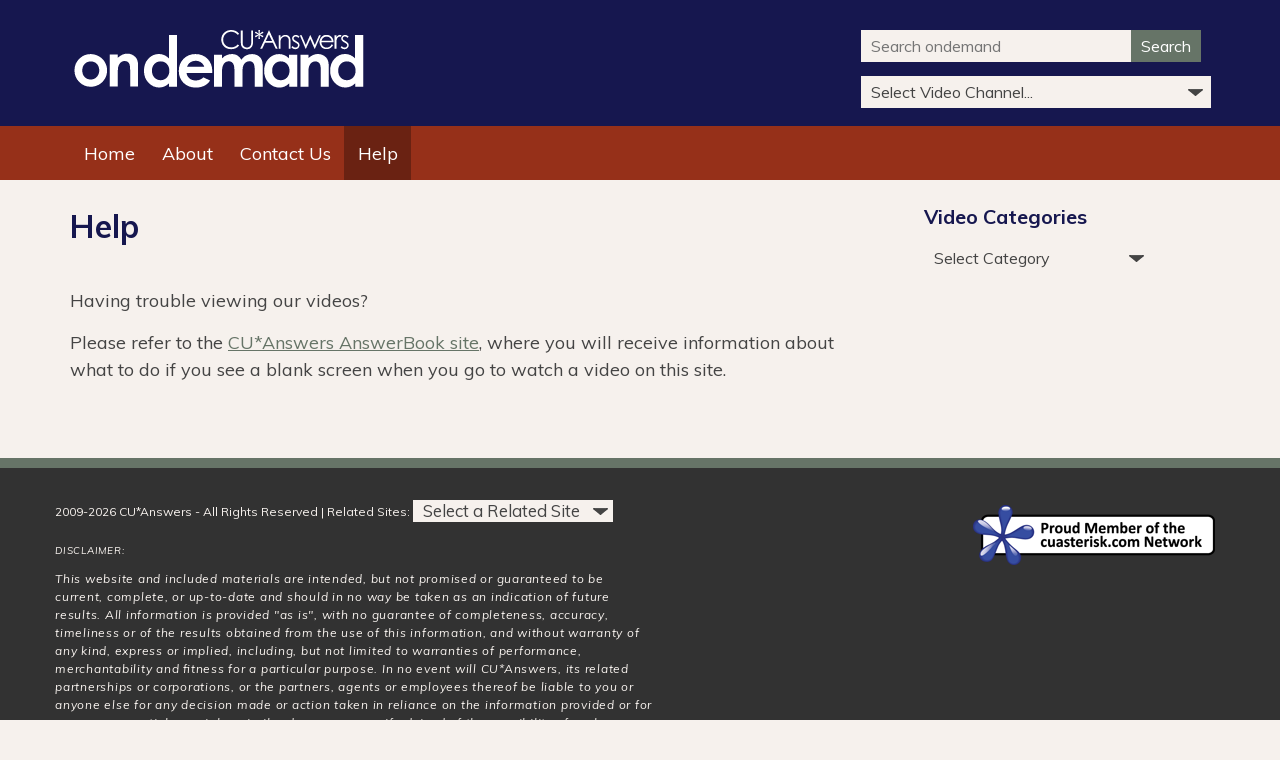

--- FILE ---
content_type: text/html; charset=UTF-8
request_url: https://ondemand.cuanswers.com/
body_size: 18031
content:
<!doctype html>

<!--[if lt IE 7]><html lang="en-US" prefix="og: https://ogp.me/ns#" class="no-js lt-ie9 lt-ie8 lt-ie7"><![endif]-->
<!--[if (IE 7)&!(IEMobile)]><html lang="en-US" prefix="og: https://ogp.me/ns#" class="no-js lt-ie9 lt-ie8"><![endif]-->
<!--[if (IE 8)&!(IEMobile)]><html lang="en-US" prefix="og: https://ogp.me/ns#" class="no-js lt-ie9"><![endif]-->
<!--[if gt IE 8]><!--> <html lang="en-US" prefix="og: https://ogp.me/ns#" class="no-js"><!--<![endif]-->

	<head>
		<meta charset="utf-8">

				<meta http-equiv="X-UA-Compatible" content="IE=edge">

				<meta name="HandheldFriendly" content="True">
		<meta name="MobileOptimized" content="320">
		<meta name="viewport" content="width=device-width, initial-scale=1"/>

				<link rel="apple-touch-icon" href="https://ondemand.cuanswers.com/wp-content/themes/ondemand-2017/library/images/apple-touch-icon.png">
		<link rel="icon" href="https://ondemand.cuanswers.com/wp-content/themes/ondemand-2017/favicon.png">
		<!--[if IE]>
			<link rel="shortcut icon" href="https://ondemand.cuanswers.com/wp-content/themes/ondemand-2017/favicon.ico">
		<![endif]-->
				<meta name="msapplication-TileColor" content="#f01d4f">
		<meta name="msapplication-TileImage" content="https://ondemand.cuanswers.com/wp-content/themes/ondemand-2017/library/images/win8-tile-icon.png">
            <meta name="theme-color" content="#121212">

		<link rel="pingback" href="https://ondemand.cuanswers.com/xmlrpc.php">

				
<!-- Search Engine Optimization by Rank Math - https://rankmath.com/ -->
<title>CU*Answers OnDemand - demand it here.</title>
<meta name="description" content="demand it here."/>
<meta name="robots" content="index, follow"/>
<link rel="canonical" href="https://ondemand.cuanswers.com/" />
<link rel="next" href="https://ondemand.cuanswers.com/page/2/" />
<meta property="og:locale" content="en_US" />
<meta property="og:type" content="website" />
<meta property="og:title" content="CU*Answers OnDemand - demand it here." />
<meta property="og:description" content="demand it here." />
<meta property="og:url" content="https://ondemand.cuanswers.com/" />
<meta property="og:site_name" content="CU*Answers OnDemand" />
<meta name="twitter:card" content="summary_large_image" />
<meta name="twitter:title" content="CU*Answers OnDemand - demand it here." />
<meta name="twitter:description" content="demand it here." />
<script type="application/ld+json" class="rank-math-schema">{"@context":"https://schema.org","@graph":[{"@type":"Person","@id":"https://ondemand.cuanswers.com/#person","name":"CU*Answers OnDemand"},{"@type":"WebSite","@id":"https://ondemand.cuanswers.com/#website","url":"https://ondemand.cuanswers.com","name":"CU*Answers OnDemand","publisher":{"@id":"https://ondemand.cuanswers.com/#person"},"inLanguage":"en-US","potentialAction":{"@type":"SearchAction","target":"https://ondemand.cuanswers.com/?s={search_term_string}","query-input":"required name=search_term_string"}},{"@type":"CollectionPage","@id":"https://ondemand.cuanswers.com/#webpage","url":"https://ondemand.cuanswers.com/","name":"CU*Answers OnDemand - demand it here.","about":{"@id":"https://ondemand.cuanswers.com/#person"},"isPartOf":{"@id":"https://ondemand.cuanswers.com/#website"},"inLanguage":"en-US"}]}</script>
<!-- /Rank Math WordPress SEO plugin -->

<link rel='dns-prefetch' href='//fonts.googleapis.com' />
<link rel="alternate" type="application/rss+xml" title="CU*Answers OnDemand &raquo; Feed" href="https://ondemand.cuanswers.com/feed/" />
<link rel="alternate" type="application/rss+xml" title="CU*Answers OnDemand &raquo; Comments Feed" href="https://ondemand.cuanswers.com/comments/feed/" />
<script type="text/javascript" id="wpp-js" src="https://ondemand.cuanswers.com/wp-content/plugins/wordpress-popular-posts/assets/js/wpp.js?ver=7.3.6" data-sampling="0" data-sampling-rate="100" data-api-url="https://ondemand.cuanswers.com/wp-json/wordpress-popular-posts" data-post-id="0" data-token="cd58ac4b8a" data-lang="0" data-debug="1"></script>
		<!-- This site uses the Google Analytics by MonsterInsights plugin v9.11.1 - Using Analytics tracking - https://www.monsterinsights.com/ -->
							<script src="//www.googletagmanager.com/gtag/js?id=G-ZS5V35BS0M"  data-cfasync="false" data-wpfc-render="false" type="text/javascript" async></script>
			<script data-cfasync="false" data-wpfc-render="false" type="text/javascript">
				var mi_version = '9.11.1';
				var mi_track_user = true;
				var mi_no_track_reason = '';
								var MonsterInsightsDefaultLocations = {"page_location":"https:\/\/ondemand.cuanswers.com\/"};
								if ( typeof MonsterInsightsPrivacyGuardFilter === 'function' ) {
					var MonsterInsightsLocations = (typeof MonsterInsightsExcludeQuery === 'object') ? MonsterInsightsPrivacyGuardFilter( MonsterInsightsExcludeQuery ) : MonsterInsightsPrivacyGuardFilter( MonsterInsightsDefaultLocations );
				} else {
					var MonsterInsightsLocations = (typeof MonsterInsightsExcludeQuery === 'object') ? MonsterInsightsExcludeQuery : MonsterInsightsDefaultLocations;
				}

								var disableStrs = [
										'ga-disable-G-ZS5V35BS0M',
									];

				/* Function to detect opted out users */
				function __gtagTrackerIsOptedOut() {
					for (var index = 0; index < disableStrs.length; index++) {
						if (document.cookie.indexOf(disableStrs[index] + '=true') > -1) {
							return true;
						}
					}

					return false;
				}

				/* Disable tracking if the opt-out cookie exists. */
				if (__gtagTrackerIsOptedOut()) {
					for (var index = 0; index < disableStrs.length; index++) {
						window[disableStrs[index]] = true;
					}
				}

				/* Opt-out function */
				function __gtagTrackerOptout() {
					for (var index = 0; index < disableStrs.length; index++) {
						document.cookie = disableStrs[index] + '=true; expires=Thu, 31 Dec 2099 23:59:59 UTC; path=/';
						window[disableStrs[index]] = true;
					}
				}

				if ('undefined' === typeof gaOptout) {
					function gaOptout() {
						__gtagTrackerOptout();
					}
				}
								window.dataLayer = window.dataLayer || [];

				window.MonsterInsightsDualTracker = {
					helpers: {},
					trackers: {},
				};
				if (mi_track_user) {
					function __gtagDataLayer() {
						dataLayer.push(arguments);
					}

					function __gtagTracker(type, name, parameters) {
						if (!parameters) {
							parameters = {};
						}

						if (parameters.send_to) {
							__gtagDataLayer.apply(null, arguments);
							return;
						}

						if (type === 'event') {
														parameters.send_to = monsterinsights_frontend.v4_id;
							var hookName = name;
							if (typeof parameters['event_category'] !== 'undefined') {
								hookName = parameters['event_category'] + ':' + name;
							}

							if (typeof MonsterInsightsDualTracker.trackers[hookName] !== 'undefined') {
								MonsterInsightsDualTracker.trackers[hookName](parameters);
							} else {
								__gtagDataLayer('event', name, parameters);
							}
							
						} else {
							__gtagDataLayer.apply(null, arguments);
						}
					}

					__gtagTracker('js', new Date());
					__gtagTracker('set', {
						'developer_id.dZGIzZG': true,
											});
					if ( MonsterInsightsLocations.page_location ) {
						__gtagTracker('set', MonsterInsightsLocations);
					}
										__gtagTracker('config', 'G-ZS5V35BS0M', {"forceSSL":"true"} );
										window.gtag = __gtagTracker;										(function () {
						/* https://developers.google.com/analytics/devguides/collection/analyticsjs/ */
						/* ga and __gaTracker compatibility shim. */
						var noopfn = function () {
							return null;
						};
						var newtracker = function () {
							return new Tracker();
						};
						var Tracker = function () {
							return null;
						};
						var p = Tracker.prototype;
						p.get = noopfn;
						p.set = noopfn;
						p.send = function () {
							var args = Array.prototype.slice.call(arguments);
							args.unshift('send');
							__gaTracker.apply(null, args);
						};
						var __gaTracker = function () {
							var len = arguments.length;
							if (len === 0) {
								return;
							}
							var f = arguments[len - 1];
							if (typeof f !== 'object' || f === null || typeof f.hitCallback !== 'function') {
								if ('send' === arguments[0]) {
									var hitConverted, hitObject = false, action;
									if ('event' === arguments[1]) {
										if ('undefined' !== typeof arguments[3]) {
											hitObject = {
												'eventAction': arguments[3],
												'eventCategory': arguments[2],
												'eventLabel': arguments[4],
												'value': arguments[5] ? arguments[5] : 1,
											}
										}
									}
									if ('pageview' === arguments[1]) {
										if ('undefined' !== typeof arguments[2]) {
											hitObject = {
												'eventAction': 'page_view',
												'page_path': arguments[2],
											}
										}
									}
									if (typeof arguments[2] === 'object') {
										hitObject = arguments[2];
									}
									if (typeof arguments[5] === 'object') {
										Object.assign(hitObject, arguments[5]);
									}
									if ('undefined' !== typeof arguments[1].hitType) {
										hitObject = arguments[1];
										if ('pageview' === hitObject.hitType) {
											hitObject.eventAction = 'page_view';
										}
									}
									if (hitObject) {
										action = 'timing' === arguments[1].hitType ? 'timing_complete' : hitObject.eventAction;
										hitConverted = mapArgs(hitObject);
										__gtagTracker('event', action, hitConverted);
									}
								}
								return;
							}

							function mapArgs(args) {
								var arg, hit = {};
								var gaMap = {
									'eventCategory': 'event_category',
									'eventAction': 'event_action',
									'eventLabel': 'event_label',
									'eventValue': 'event_value',
									'nonInteraction': 'non_interaction',
									'timingCategory': 'event_category',
									'timingVar': 'name',
									'timingValue': 'value',
									'timingLabel': 'event_label',
									'page': 'page_path',
									'location': 'page_location',
									'title': 'page_title',
									'referrer' : 'page_referrer',
								};
								for (arg in args) {
																		if (!(!args.hasOwnProperty(arg) || !gaMap.hasOwnProperty(arg))) {
										hit[gaMap[arg]] = args[arg];
									} else {
										hit[arg] = args[arg];
									}
								}
								return hit;
							}

							try {
								f.hitCallback();
							} catch (ex) {
							}
						};
						__gaTracker.create = newtracker;
						__gaTracker.getByName = newtracker;
						__gaTracker.getAll = function () {
							return [];
						};
						__gaTracker.remove = noopfn;
						__gaTracker.loaded = true;
						window['__gaTracker'] = __gaTracker;
					})();
									} else {
										console.log("");
					(function () {
						function __gtagTracker() {
							return null;
						}

						window['__gtagTracker'] = __gtagTracker;
						window['gtag'] = __gtagTracker;
					})();
									}
			</script>
							<!-- / Google Analytics by MonsterInsights -->
		<style id='wp-img-auto-sizes-contain-inline-css' type='text/css'>
img:is([sizes=auto i],[sizes^="auto," i]){contain-intrinsic-size:3000px 1500px}
/*# sourceURL=wp-img-auto-sizes-contain-inline-css */
</style>
<style id='wp-emoji-styles-inline-css' type='text/css'>

	img.wp-smiley, img.emoji {
		display: inline !important;
		border: none !important;
		box-shadow: none !important;
		height: 1em !important;
		width: 1em !important;
		margin: 0 0.07em !important;
		vertical-align: -0.1em !important;
		background: none !important;
		padding: 0 !important;
	}
/*# sourceURL=wp-emoji-styles-inline-css */
</style>
<style id='wp-block-library-inline-css' type='text/css'>
:root{--wp-block-synced-color:#7a00df;--wp-block-synced-color--rgb:122,0,223;--wp-bound-block-color:var(--wp-block-synced-color);--wp-editor-canvas-background:#ddd;--wp-admin-theme-color:#007cba;--wp-admin-theme-color--rgb:0,124,186;--wp-admin-theme-color-darker-10:#006ba1;--wp-admin-theme-color-darker-10--rgb:0,107,160.5;--wp-admin-theme-color-darker-20:#005a87;--wp-admin-theme-color-darker-20--rgb:0,90,135;--wp-admin-border-width-focus:2px}@media (min-resolution:192dpi){:root{--wp-admin-border-width-focus:1.5px}}.wp-element-button{cursor:pointer}:root .has-very-light-gray-background-color{background-color:#eee}:root .has-very-dark-gray-background-color{background-color:#313131}:root .has-very-light-gray-color{color:#eee}:root .has-very-dark-gray-color{color:#313131}:root .has-vivid-green-cyan-to-vivid-cyan-blue-gradient-background{background:linear-gradient(135deg,#00d084,#0693e3)}:root .has-purple-crush-gradient-background{background:linear-gradient(135deg,#34e2e4,#4721fb 50%,#ab1dfe)}:root .has-hazy-dawn-gradient-background{background:linear-gradient(135deg,#faaca8,#dad0ec)}:root .has-subdued-olive-gradient-background{background:linear-gradient(135deg,#fafae1,#67a671)}:root .has-atomic-cream-gradient-background{background:linear-gradient(135deg,#fdd79a,#004a59)}:root .has-nightshade-gradient-background{background:linear-gradient(135deg,#330968,#31cdcf)}:root .has-midnight-gradient-background{background:linear-gradient(135deg,#020381,#2874fc)}:root{--wp--preset--font-size--normal:16px;--wp--preset--font-size--huge:42px}.has-regular-font-size{font-size:1em}.has-larger-font-size{font-size:2.625em}.has-normal-font-size{font-size:var(--wp--preset--font-size--normal)}.has-huge-font-size{font-size:var(--wp--preset--font-size--huge)}.has-text-align-center{text-align:center}.has-text-align-left{text-align:left}.has-text-align-right{text-align:right}.has-fit-text{white-space:nowrap!important}#end-resizable-editor-section{display:none}.aligncenter{clear:both}.items-justified-left{justify-content:flex-start}.items-justified-center{justify-content:center}.items-justified-right{justify-content:flex-end}.items-justified-space-between{justify-content:space-between}.screen-reader-text{border:0;clip-path:inset(50%);height:1px;margin:-1px;overflow:hidden;padding:0;position:absolute;width:1px;word-wrap:normal!important}.screen-reader-text:focus{background-color:#ddd;clip-path:none;color:#444;display:block;font-size:1em;height:auto;left:5px;line-height:normal;padding:15px 23px 14px;text-decoration:none;top:5px;width:auto;z-index:100000}html :where(.has-border-color){border-style:solid}html :where([style*=border-top-color]){border-top-style:solid}html :where([style*=border-right-color]){border-right-style:solid}html :where([style*=border-bottom-color]){border-bottom-style:solid}html :where([style*=border-left-color]){border-left-style:solid}html :where([style*=border-width]){border-style:solid}html :where([style*=border-top-width]){border-top-style:solid}html :where([style*=border-right-width]){border-right-style:solid}html :where([style*=border-bottom-width]){border-bottom-style:solid}html :where([style*=border-left-width]){border-left-style:solid}html :where(img[class*=wp-image-]){height:auto;max-width:100%}:where(figure){margin:0 0 1em}html :where(.is-position-sticky){--wp-admin--admin-bar--position-offset:var(--wp-admin--admin-bar--height,0px)}@media screen and (max-width:600px){html :where(.is-position-sticky){--wp-admin--admin-bar--position-offset:0px}}

/*# sourceURL=wp-block-library-inline-css */
</style><style id='global-styles-inline-css' type='text/css'>
:root{--wp--preset--aspect-ratio--square: 1;--wp--preset--aspect-ratio--4-3: 4/3;--wp--preset--aspect-ratio--3-4: 3/4;--wp--preset--aspect-ratio--3-2: 3/2;--wp--preset--aspect-ratio--2-3: 2/3;--wp--preset--aspect-ratio--16-9: 16/9;--wp--preset--aspect-ratio--9-16: 9/16;--wp--preset--color--black: #000000;--wp--preset--color--cyan-bluish-gray: #abb8c3;--wp--preset--color--white: #ffffff;--wp--preset--color--pale-pink: #f78da7;--wp--preset--color--vivid-red: #cf2e2e;--wp--preset--color--luminous-vivid-orange: #ff6900;--wp--preset--color--luminous-vivid-amber: #fcb900;--wp--preset--color--light-green-cyan: #7bdcb5;--wp--preset--color--vivid-green-cyan: #00d084;--wp--preset--color--pale-cyan-blue: #8ed1fc;--wp--preset--color--vivid-cyan-blue: #0693e3;--wp--preset--color--vivid-purple: #9b51e0;--wp--preset--gradient--vivid-cyan-blue-to-vivid-purple: linear-gradient(135deg,rgb(6,147,227) 0%,rgb(155,81,224) 100%);--wp--preset--gradient--light-green-cyan-to-vivid-green-cyan: linear-gradient(135deg,rgb(122,220,180) 0%,rgb(0,208,130) 100%);--wp--preset--gradient--luminous-vivid-amber-to-luminous-vivid-orange: linear-gradient(135deg,rgb(252,185,0) 0%,rgb(255,105,0) 100%);--wp--preset--gradient--luminous-vivid-orange-to-vivid-red: linear-gradient(135deg,rgb(255,105,0) 0%,rgb(207,46,46) 100%);--wp--preset--gradient--very-light-gray-to-cyan-bluish-gray: linear-gradient(135deg,rgb(238,238,238) 0%,rgb(169,184,195) 100%);--wp--preset--gradient--cool-to-warm-spectrum: linear-gradient(135deg,rgb(74,234,220) 0%,rgb(151,120,209) 20%,rgb(207,42,186) 40%,rgb(238,44,130) 60%,rgb(251,105,98) 80%,rgb(254,248,76) 100%);--wp--preset--gradient--blush-light-purple: linear-gradient(135deg,rgb(255,206,236) 0%,rgb(152,150,240) 100%);--wp--preset--gradient--blush-bordeaux: linear-gradient(135deg,rgb(254,205,165) 0%,rgb(254,45,45) 50%,rgb(107,0,62) 100%);--wp--preset--gradient--luminous-dusk: linear-gradient(135deg,rgb(255,203,112) 0%,rgb(199,81,192) 50%,rgb(65,88,208) 100%);--wp--preset--gradient--pale-ocean: linear-gradient(135deg,rgb(255,245,203) 0%,rgb(182,227,212) 50%,rgb(51,167,181) 100%);--wp--preset--gradient--electric-grass: linear-gradient(135deg,rgb(202,248,128) 0%,rgb(113,206,126) 100%);--wp--preset--gradient--midnight: linear-gradient(135deg,rgb(2,3,129) 0%,rgb(40,116,252) 100%);--wp--preset--font-size--small: 13px;--wp--preset--font-size--medium: 20px;--wp--preset--font-size--large: 36px;--wp--preset--font-size--x-large: 42px;--wp--preset--spacing--20: 0.44rem;--wp--preset--spacing--30: 0.67rem;--wp--preset--spacing--40: 1rem;--wp--preset--spacing--50: 1.5rem;--wp--preset--spacing--60: 2.25rem;--wp--preset--spacing--70: 3.38rem;--wp--preset--spacing--80: 5.06rem;--wp--preset--shadow--natural: 6px 6px 9px rgba(0, 0, 0, 0.2);--wp--preset--shadow--deep: 12px 12px 50px rgba(0, 0, 0, 0.4);--wp--preset--shadow--sharp: 6px 6px 0px rgba(0, 0, 0, 0.2);--wp--preset--shadow--outlined: 6px 6px 0px -3px rgb(255, 255, 255), 6px 6px rgb(0, 0, 0);--wp--preset--shadow--crisp: 6px 6px 0px rgb(0, 0, 0);}:where(.is-layout-flex){gap: 0.5em;}:where(.is-layout-grid){gap: 0.5em;}body .is-layout-flex{display: flex;}.is-layout-flex{flex-wrap: wrap;align-items: center;}.is-layout-flex > :is(*, div){margin: 0;}body .is-layout-grid{display: grid;}.is-layout-grid > :is(*, div){margin: 0;}:where(.wp-block-columns.is-layout-flex){gap: 2em;}:where(.wp-block-columns.is-layout-grid){gap: 2em;}:where(.wp-block-post-template.is-layout-flex){gap: 1.25em;}:where(.wp-block-post-template.is-layout-grid){gap: 1.25em;}.has-black-color{color: var(--wp--preset--color--black) !important;}.has-cyan-bluish-gray-color{color: var(--wp--preset--color--cyan-bluish-gray) !important;}.has-white-color{color: var(--wp--preset--color--white) !important;}.has-pale-pink-color{color: var(--wp--preset--color--pale-pink) !important;}.has-vivid-red-color{color: var(--wp--preset--color--vivid-red) !important;}.has-luminous-vivid-orange-color{color: var(--wp--preset--color--luminous-vivid-orange) !important;}.has-luminous-vivid-amber-color{color: var(--wp--preset--color--luminous-vivid-amber) !important;}.has-light-green-cyan-color{color: var(--wp--preset--color--light-green-cyan) !important;}.has-vivid-green-cyan-color{color: var(--wp--preset--color--vivid-green-cyan) !important;}.has-pale-cyan-blue-color{color: var(--wp--preset--color--pale-cyan-blue) !important;}.has-vivid-cyan-blue-color{color: var(--wp--preset--color--vivid-cyan-blue) !important;}.has-vivid-purple-color{color: var(--wp--preset--color--vivid-purple) !important;}.has-black-background-color{background-color: var(--wp--preset--color--black) !important;}.has-cyan-bluish-gray-background-color{background-color: var(--wp--preset--color--cyan-bluish-gray) !important;}.has-white-background-color{background-color: var(--wp--preset--color--white) !important;}.has-pale-pink-background-color{background-color: var(--wp--preset--color--pale-pink) !important;}.has-vivid-red-background-color{background-color: var(--wp--preset--color--vivid-red) !important;}.has-luminous-vivid-orange-background-color{background-color: var(--wp--preset--color--luminous-vivid-orange) !important;}.has-luminous-vivid-amber-background-color{background-color: var(--wp--preset--color--luminous-vivid-amber) !important;}.has-light-green-cyan-background-color{background-color: var(--wp--preset--color--light-green-cyan) !important;}.has-vivid-green-cyan-background-color{background-color: var(--wp--preset--color--vivid-green-cyan) !important;}.has-pale-cyan-blue-background-color{background-color: var(--wp--preset--color--pale-cyan-blue) !important;}.has-vivid-cyan-blue-background-color{background-color: var(--wp--preset--color--vivid-cyan-blue) !important;}.has-vivid-purple-background-color{background-color: var(--wp--preset--color--vivid-purple) !important;}.has-black-border-color{border-color: var(--wp--preset--color--black) !important;}.has-cyan-bluish-gray-border-color{border-color: var(--wp--preset--color--cyan-bluish-gray) !important;}.has-white-border-color{border-color: var(--wp--preset--color--white) !important;}.has-pale-pink-border-color{border-color: var(--wp--preset--color--pale-pink) !important;}.has-vivid-red-border-color{border-color: var(--wp--preset--color--vivid-red) !important;}.has-luminous-vivid-orange-border-color{border-color: var(--wp--preset--color--luminous-vivid-orange) !important;}.has-luminous-vivid-amber-border-color{border-color: var(--wp--preset--color--luminous-vivid-amber) !important;}.has-light-green-cyan-border-color{border-color: var(--wp--preset--color--light-green-cyan) !important;}.has-vivid-green-cyan-border-color{border-color: var(--wp--preset--color--vivid-green-cyan) !important;}.has-pale-cyan-blue-border-color{border-color: var(--wp--preset--color--pale-cyan-blue) !important;}.has-vivid-cyan-blue-border-color{border-color: var(--wp--preset--color--vivid-cyan-blue) !important;}.has-vivid-purple-border-color{border-color: var(--wp--preset--color--vivid-purple) !important;}.has-vivid-cyan-blue-to-vivid-purple-gradient-background{background: var(--wp--preset--gradient--vivid-cyan-blue-to-vivid-purple) !important;}.has-light-green-cyan-to-vivid-green-cyan-gradient-background{background: var(--wp--preset--gradient--light-green-cyan-to-vivid-green-cyan) !important;}.has-luminous-vivid-amber-to-luminous-vivid-orange-gradient-background{background: var(--wp--preset--gradient--luminous-vivid-amber-to-luminous-vivid-orange) !important;}.has-luminous-vivid-orange-to-vivid-red-gradient-background{background: var(--wp--preset--gradient--luminous-vivid-orange-to-vivid-red) !important;}.has-very-light-gray-to-cyan-bluish-gray-gradient-background{background: var(--wp--preset--gradient--very-light-gray-to-cyan-bluish-gray) !important;}.has-cool-to-warm-spectrum-gradient-background{background: var(--wp--preset--gradient--cool-to-warm-spectrum) !important;}.has-blush-light-purple-gradient-background{background: var(--wp--preset--gradient--blush-light-purple) !important;}.has-blush-bordeaux-gradient-background{background: var(--wp--preset--gradient--blush-bordeaux) !important;}.has-luminous-dusk-gradient-background{background: var(--wp--preset--gradient--luminous-dusk) !important;}.has-pale-ocean-gradient-background{background: var(--wp--preset--gradient--pale-ocean) !important;}.has-electric-grass-gradient-background{background: var(--wp--preset--gradient--electric-grass) !important;}.has-midnight-gradient-background{background: var(--wp--preset--gradient--midnight) !important;}.has-small-font-size{font-size: var(--wp--preset--font-size--small) !important;}.has-medium-font-size{font-size: var(--wp--preset--font-size--medium) !important;}.has-large-font-size{font-size: var(--wp--preset--font-size--large) !important;}.has-x-large-font-size{font-size: var(--wp--preset--font-size--x-large) !important;}
/*# sourceURL=global-styles-inline-css */
</style>

<style id='classic-theme-styles-inline-css' type='text/css'>
/*! This file is auto-generated */
.wp-block-button__link{color:#fff;background-color:#32373c;border-radius:9999px;box-shadow:none;text-decoration:none;padding:calc(.667em + 2px) calc(1.333em + 2px);font-size:1.125em}.wp-block-file__button{background:#32373c;color:#fff;text-decoration:none}
/*# sourceURL=/wp-includes/css/classic-themes.min.css */
</style>
<link rel='stylesheet' id='wordpress-popular-posts-css-css' href='https://ondemand.cuanswers.com/wp-content/plugins/wordpress-popular-posts/assets/css/wpp.css?ver=7.3.6' type='text/css' media='all' />
<link rel='stylesheet' id='google-font-css' href='https://fonts.googleapis.com/css?family=Muli%3A400%2C400i%2C700%2C700i&#038;ver=ab368467fc7670fe6f79a2ba8eaddef7' type='text/css' media='all' />
<link rel='stylesheet' id='mobile-menu-css' href='https://ondemand.cuanswers.com/wp-content/themes/ondemand-2017/library/css/jquery.sidr.light.css?ver=ab368467fc7670fe6f79a2ba8eaddef7' type='text/css' media='all' />
<link rel='stylesheet' id='bones-stylesheet-css' href='https://ondemand.cuanswers.com/wp-content/themes/ondemand-2017/library/css/style.css?ver=1753468777' type='text/css' media='all' />
<script type="text/javascript" src="https://ondemand.cuanswers.com/wp-content/plugins/google-analytics-for-wordpress/assets/js/frontend-gtag.js?ver=9.11.1" id="monsterinsights-frontend-script-js" async="async" data-wp-strategy="async"></script>
<script data-cfasync="false" data-wpfc-render="false" type="text/javascript" id='monsterinsights-frontend-script-js-extra'>/* <![CDATA[ */
var monsterinsights_frontend = {"js_events_tracking":"true","download_extensions":"doc,pdf,ppt,zip,xls,docx,pptx,xlsx","inbound_paths":"[]","home_url":"https:\/\/ondemand.cuanswers.com","hash_tracking":"false","v4_id":"G-ZS5V35BS0M"};/* ]]> */
</script>
<script type="text/javascript" src="https://ondemand.cuanswers.com/wp-includes/js/jquery/jquery.min.js?ver=3.7.1" id="jquery-core-js"></script>
<script type="text/javascript" src="https://ondemand.cuanswers.com/wp-includes/js/jquery/jquery-migrate.min.js?ver=3.4.1" id="jquery-migrate-js"></script>
<script type="text/javascript" src="https://ondemand.cuanswers.com/wp-content/themes/ondemand-2017/library/js/libs/modernizr.custom.min.js?ver=2.5.3" id="bones-modernizr-js"></script>
<script type="text/javascript" src="https://ondemand.cuanswers.com/wp-content/themes/ondemand-2017/library/js/scripts.js?ver=1746727482" id="bones-js-js"></script>
            <style id="wpp-loading-animation-styles">@-webkit-keyframes bgslide{from{background-position-x:0}to{background-position-x:-200%}}@keyframes bgslide{from{background-position-x:0}to{background-position-x:-200%}}.wpp-widget-block-placeholder,.wpp-shortcode-placeholder{margin:0 auto;width:60px;height:3px;background:#dd3737;background:linear-gradient(90deg,#dd3737 0%,#571313 10%,#dd3737 100%);background-size:200% auto;border-radius:3px;-webkit-animation:bgslide 1s infinite linear;animation:bgslide 1s infinite linear}</style>
            		<style type="text/css" id="wp-custom-css">
			#most-popular-videos .play-button, .video-views { display: none; visibility:hidden; }		</style>
						
		<!-- check if the user's browser can connect to youtube -->
		<script defer>
		document.addEventListener("DOMContentLoaded", function(){
			  // Handler when the DOM is fully loaded
			var image = new Image();
			image.onerror = function(){
				// The user can't access youtube
				// we redirect to a help page instead of showing this popup alert
				if(window.location.href.indexOf('/help') == -1 ){
					alert('WARNING: Your computer can not connect to www.youtube.com which powers video on this site. Please contact your network administrator for support.');
					window.location = "/help/";
				}	
			};
			image.src = "https://www.youtube.com/favicon.ico";

		});
		</script>
		<noscript>
			<!-- JavaScript is required to use this site -->
		</noscript>

	</head>

	<body class="home blog wp-theme-ondemand-2017" itemscope itemtype="http://schema.org/WebPage">

		<div id="container">

			<header class="header" itemscope itemtype="http://schema.org/WPHeader">

				<div id="inner-header" class="wrap cf">

					<div id="mobile-header" class="fullwidth-col mobile clearfix">

							<div id="sidr-wrap">
								<a id="sidr-menu" href="#sidr-main" title="Mobile Menu"></a>
							</div>
					</div><!-- end #mobile-header -->

					<div id="header-search">

						<form role="search" method="get" id="searchform" class="searchform" action="https://ondemand.cuanswers.com/">
    <div>
        <label for="s" class="assistive">Search ondemand:</label>
        <input type="search" id="s" name="s" placeholder="Search ondemand" value="" />

        <button type="submit" id="searchsubmit" >Search</button>
    </div>
</form>
							<div id="form-wrap2">
																			<select id="categoryfilter2" name="categoryfilter2" onchange="if( this.options[this.selectedIndex].value != '' ){ location.href='/channel/'+ this.options[this.selectedIndex].getAttribute('data-slug');} " ><option>Select Video Channel...</option>
<option class="" value="33"  data-slug="accountingback-office" data-parent-slug="" >Accounting/Back Office</option><option class="" value="63"  data-slug="ach-processing" data-parent-slug="" >ACH Processing</option><option class="" value="7"  data-slug="video" data-parent-slug="" >All Videos Channel</option><option class="" value="124"  data-slug="analytics-booth" data-parent-slug="" >Analytics Booth</option><option class="" value="110"  data-slug="answerbook" data-parent-slug="" >AnswerBook</option><option class="" value="119"  data-slug="asterisk-intelligence" data-parent-slug="" >Asterisk Intelligence</option><option class="" value="78"  data-slug="card-processing" data-parent-slug="" >ATM/Debit/Credit Cards</option><option class="" value="133"  data-slug="auditlink" data-parent-slug="" >AuditLink</option><option class="" value="123"  data-slug="bizlink-247" data-parent-slug="" >BizLink 247</option><option class="" value="134"  data-slug="business-continuity" data-parent-slug="" >Business Continuity</option><option class="" value="118"  data-slug="cards-and-payments" data-parent-slug="" >Cards and Payments</option><option class="" value="136"  data-slug="cbx" data-parent-slug="" >CBX</option><option class="" value="107"  data-slug="check-processing" data-parent-slug="" >Check Processing</option><option class="" value="131"  data-slug="client-services-and-education" data-parent-slug="" >Client Services and Education</option><option class="" value="70"  data-slug="collections" data-parent-slug="" >Collections</option><option class="" value="34"  data-slug="compliance-audit-risk-management" data-parent-slug="" >Compliance/Audit/Risk Management</option><option class="" value="112"  data-slug="continuing-education-for-new-clients" data-parent-slug="" >Continuing Education for New Clients</option><option class="" value="92"  data-slug="cuanswers-management-services" data-parent-slug="" >CU*Answers Management Services</option><option class="" value="129"  data-slug="cua-online-university" data-parent-slug="" >CU*Answers Online University</option><option class="" value="86"  data-slug="cubase-basics" data-parent-slug="" >CU*BASE Basics</option><option class="" value="60"  data-slug="data-analytics" data-parent-slug="" >Data Analytics</option><option class="" value="73"  data-slug="data-warehousing" data-parent-slug="" >Data Warehousing</option><option class="" value="57"  data-slug="developers-help-desk" data-parent-slug="" >Developer's Help Desk</option><option class="" value="135"  data-slug="earnings-edge" data-parent-slug="" >Earnings Edge</option><option class="" value="130"  data-slug="education-catalog" data-parent-slug="" >Education Catalog</option><option class="" value="64"  data-slug="education-express" data-parent-slug="" >Education Express</option><option class="" value="6"  data-slug="featured" data-parent-slug="" >Featured Videos</option><option class="" value="65"  data-slug="financial-literacy" data-parent-slug="" >Financial Literacy</option><option class="" value="137"  data-slug="first-time-user" data-parent-slug="" >First Time User</option><option class="" value="55"  data-slug="get-connected" data-parent-slug="" >Get Connected</option><option class="" value="89"  data-slug="getting-to-know-cuanswers" data-parent-slug="" >Getting to Know CU*Answers</option><option class="" value="62"  data-slug="human-resources" data-parent-slug="" >Human Resources</option><option class="" value="67"  data-slug="imaging-solutions" data-parent-slug="" >Imaging Solutions</option><option class="" value="69"  data-slug="in-the-kitchen" data-parent-slug="" >In the Kitchen</option><option class="" value="104"  data-slug="inquiry" data-parent-slug="" >Inquiry</option><option class="" value="93"  data-slug="introducing-cuasterisk-com" data-parent-slug="" >Introducing cuasterisk.com</option><option class="" value="120"  data-slug="irsc" data-parent-slug="" >IRSC</option><option class="" value="49"  data-slug="its-me-247-bill-pay" data-parent-slug="" >It's Me 247 Bill Pay</option><option class="" value="58"  data-slug="its-me-247-mobile-banking" data-parent-slug="" >It's Me 247 Mobile Banking</option><option class="" value="41"  data-slug="its-me-247-online-banking" data-parent-slug="" >It's Me 247 Online Banking</option><option class="" value="77"  data-slug="its-me-247-video-series" data-parent-slug="" >It's Me 247 Video Series</option><option class="" value="116"  data-slug="its-me-247-online-banking-new-look-summer-2021" data-parent-slug="" >It’s Me 247 Online Banking New Look Summer 2021</option><option class="" value="8"  data-slug="leadership-videos" data-parent-slug="" >Leadership Conference Videos</option><option class="" value="56"  data-slug="learning-cafe" data-parent-slug="" >Learning Cafe</option><option class="" value="22"  data-slug="lending" data-parent-slug="" >Lender*VP</option><option class="" value="111"  data-slug="los" data-parent-slug="" >LOS</option><option class="" value="21"  data-slug="marketing-and-sales" data-parent-slug="" >Marketing and Sales</option><option class="" value="51"  data-slug="member-service" data-parent-slug="" >Member Service</option><option class="" value="109"  data-slug="nucleus-tutorials" data-parent-slug="" >Nucleus Tutorials</option><option class="" value="1"  data-slug="blog" data-parent-slug="" >On Demand News Channel</option><option class="" value="105"  data-slug="opening-memberships-accounts" data-parent-slug="" >Opening Memberships/Accounts</option><option class="" value="82"  data-slug="opsengine" data-parent-slug="" >OpsEngine</option><option class="" value="75"  data-slug="payroll-processing" data-parent-slug="" >Payroll Processing</option><option class="" value="106"  data-slug="phone-operator" data-parent-slug="" >Phone Operator</option><option class="" value="19"  data-slug="releases" data-parent-slug="" >Releases</option><option class="" value="68"  data-slug="security" data-parent-slug="" >Security</option><option class="" value="76"  data-slug="smts" data-parent-slug="" >Show Me the Steps Video Series</option><option class="" value="59"  data-slug="teller-processing" data-parent-slug="" >Teller Processing</option><option class="" value="84"  data-slug="web-services" data-parent-slug="" >Web Services</option><option class="" value="71"  data-slug="writing-team-tutorials" data-parent-slug="" >Writing Team Tutorials</option><option class="" value="132"  data-slug="xtend" data-parent-slug="" >Xtend</option><option class="" value="85"  data-slug="year-end-processing" data-parent-slug="" >Year-End Processing</option></select>							</div><!-- end #form-wrap -->

					</div>

					<p id="logo" class="h1" itemscope itemtype="http://schema.org/Organization"><a href="https://ondemand.cuanswers.com" rel="nofollow"><img src="/wp-content/themes/ondemand-2017/library/images/ondemand.svg" width="300" height="66" alt="ondemand by CU*Answers" /></a></p>

										
				</div><!-- end #inner-header -->


				<nav id="main-nav" itemscope itemtype="http://schema.org/SiteNavigationElement">
				
					<div class="wrap">

						<div id="main-menu" class="menu m-all t-all d-all"><ul id="menu-primary-navigation" class="nav top-nav"><li id="menu-item-1886" class="menu-item menu-item-type-custom menu-item-object-custom current-menu-item current_page_item menu-item-home menu-item-1886"><a href="https://ondemand.cuanswers.com/" aria-current="page">Home</a></li>
<li id="menu-item-1887" class="menu-item menu-item-type-post_type menu-item-object-page menu-item-1887"><a href="https://ondemand.cuanswers.com/about/">About</a></li>
<li id="menu-item-2158" class="menu-item menu-item-type-post_type menu-item-object-page menu-item-2158"><a href="https://ondemand.cuanswers.com/contact-us/">Contact Us</a></li>
<li id="menu-item-2145" class="menu-item menu-item-type-post_type menu-item-object-page menu-item-2145"><a href="https://ondemand.cuanswers.com/help/">Help</a></li>
</ul></div>
					</div><!-- end .wrap -->

				</nav>

			</header>

<div id="content" class="clearfix">

	<div id="inner-content" class="clearfix">

		<section>

			<div id="featured-videos" class="clearfix">

				<div class="wrap">

					<h2 class="section-title">Featured Videos</h2>
					
					
					
					
						<div id="featured-videos-container">
							
							
								
																<article id="post-4510-6103" class="m-all t-1of2 d-1of4 post video-post 4510 post-4510 type-post status-publish format-standard hentry category-video category-auditlink category-featured "><div class="thumbnail"><a href="https://ondemand.cuanswers.com/auditlink-vendor-vetting-feature/"  style="background: url(https://img.youtube.com/vi/eTwXjTj4lI4/hqdefault.jpg) #fff; background-size: cover; background-position: center; " title="AuditLink Vendor Vetting Feature"><span class="play-button"><svg xmlns="http://www.w3.org/2000/svg" xmlns:xlink="http://www.w3.org/1999/xlink" version="1.1" class="Layer_1" x="0px" y="0px" viewBox="0 0 48 34" style="enable-background:new 0 0 48 34;" xml:space="preserve"><style type="text/css">.st0{fill:#FFFFFF;} /* .st1{fill:#0B0B0A;} */</style><title>Video Play Icon</title><desc>Click to View</desc><g><polygon class="st0" points="19,23.3 32,16.5 19,9.7  "/><path class="st1" d="M47.5,7.3c0,0-0.5-3.3-1.9-4.8c-1.8-1.9-3.9-1.9-4.8-2C34.1,0,24,0,24,0h0c0,0-10.1,0-16.8,0.5   c-0.9,0.1-3,0.1-4.8,2C0.9,4,0.5,7.3,0.5,7.3S0,11.2,0,15.2v3.7c0,3.9,0.5,7.8,0.5,7.8s0.5,3.3,1.9,4.8c1.8,1.9,4.2,1.9,5.3,2.1   C11.5,33.9,24,34,24,34s10.1,0,16.8-0.5c0.9-0.1,3-0.1,4.8-2c1.4-1.5,1.9-4.8,1.9-4.8s0.5-3.9,0.5-7.8v-3.7   C48,11.2,47.5,7.3,47.5,7.3z M19,23.3l0-13.6l13,6.8L19,23.3z"/></g><g class="Layer_2"></g></svg></span></a></div><!-- end .post-video --><header class="article-header"><h2 class="article-title"><a href="https://ondemand.cuanswers.com/auditlink-vendor-vetting-feature/">AuditLink Vendor Vetting Feature</a></h2></header><p class="video-views">11 views</p></article>
							
								
																<article id="post-2519-3473" class="m-all t-1of2 d-1of4 post video-post 2519 post-2519 type-post status-publish format-standard hentry category-video category-cua-online-university category-featured category-payroll-processing category-smts "><div class="thumbnail"><a href="https://ondemand.cuanswers.com/posting-payroll/"  style="background: url(https://img.youtube.com/vi/y4cZ_0e10-0/hqdefault.jpg) #fff; background-size: cover; background-position: center; " title="Posting a Payroll"><span class="play-button"><svg xmlns="http://www.w3.org/2000/svg" xmlns:xlink="http://www.w3.org/1999/xlink" version="1.1" class="Layer_1" x="0px" y="0px" viewBox="0 0 48 34" style="enable-background:new 0 0 48 34;" xml:space="preserve"><style type="text/css">.st0{fill:#FFFFFF;} /* .st1{fill:#0B0B0A;} */</style><title>Video Play Icon</title><desc>Click to View</desc><g><polygon class="st0" points="19,23.3 32,16.5 19,9.7  "/><path class="st1" d="M47.5,7.3c0,0-0.5-3.3-1.9-4.8c-1.8-1.9-3.9-1.9-4.8-2C34.1,0,24,0,24,0h0c0,0-10.1,0-16.8,0.5   c-0.9,0.1-3,0.1-4.8,2C0.9,4,0.5,7.3,0.5,7.3S0,11.2,0,15.2v3.7c0,3.9,0.5,7.8,0.5,7.8s0.5,3.3,1.9,4.8c1.8,1.9,4.2,1.9,5.3,2.1   C11.5,33.9,24,34,24,34s10.1,0,16.8-0.5c0.9-0.1,3-0.1,4.8-2c1.4-1.5,1.9-4.8,1.9-4.8s0.5-3.9,0.5-7.8v-3.7   C48,11.2,47.5,7.3,47.5,7.3z M19,23.3l0-13.6l13,6.8L19,23.3z"/></g><g class="Layer_2"></g></svg></span></a></div><!-- end .post-video --><header class="article-header"><h2 class="article-title"><a href="https://ondemand.cuanswers.com/posting-payroll/">Posting a Payroll</a></h2></header><p class="video-views">1,191 views</p></article>
							
								
																<article id="post-2516-4240" class="m-all t-1of2 d-1of4 post video-post 2516 post-2516 type-post status-publish format-standard hentry category-video category-featured category-payroll-processing category-smts "><div class="thumbnail"><a href="https://ondemand.cuanswers.com/creating-payroll-group/"  style="background: url(https://img.youtube.com/vi/5gIzUhbqLKw/hqdefault.jpg) #fff; background-size: cover; background-position: center; " title="Creating a Payroll Group"><span class="play-button"><svg xmlns="http://www.w3.org/2000/svg" xmlns:xlink="http://www.w3.org/1999/xlink" version="1.1" class="Layer_1" x="0px" y="0px" viewBox="0 0 48 34" style="enable-background:new 0 0 48 34;" xml:space="preserve"><style type="text/css">.st0{fill:#FFFFFF;} /* .st1{fill:#0B0B0A;} */</style><title>Video Play Icon</title><desc>Click to View</desc><g><polygon class="st0" points="19,23.3 32,16.5 19,9.7  "/><path class="st1" d="M47.5,7.3c0,0-0.5-3.3-1.9-4.8c-1.8-1.9-3.9-1.9-4.8-2C34.1,0,24,0,24,0h0c0,0-10.1,0-16.8,0.5   c-0.9,0.1-3,0.1-4.8,2C0.9,4,0.5,7.3,0.5,7.3S0,11.2,0,15.2v3.7c0,3.9,0.5,7.8,0.5,7.8s0.5,3.3,1.9,4.8c1.8,1.9,4.2,1.9,5.3,2.1   C11.5,33.9,24,34,24,34s10.1,0,16.8-0.5c0.9-0.1,3-0.1,4.8-2c1.4-1.5,1.9-4.8,1.9-4.8s0.5-3.9,0.5-7.8v-3.7   C48,11.2,47.5,7.3,47.5,7.3z M19,23.3l0-13.6l13,6.8L19,23.3z"/></g><g class="Layer_2"></g></svg></span></a></div><!-- end .post-video --><header class="article-header"><h2 class="article-title"><a href="https://ondemand.cuanswers.com/creating-payroll-group/">Creating a Payroll Group</a></h2></header><p class="video-views">797 views</p></article>
							
								
																<article id="post-4541-7110" class="m-all t-1of2 d-1of4 post video-post 4541 post-4541 type-post status-publish format-standard hentry category-video category-featured category-year-end-processing "><div class="thumbnail"><a href="https://ondemand.cuanswers.com/2025-year-end-training-processing-guide-review/"  style="background: url(https://img.youtube.com/vi/tyXp8c4aDrM/hqdefault.jpg) #fff; background-size: cover; background-position: center; " title="2025 Year-End Processing Guide Review"><span class="play-button"><svg xmlns="http://www.w3.org/2000/svg" xmlns:xlink="http://www.w3.org/1999/xlink" version="1.1" class="Layer_1" x="0px" y="0px" viewBox="0 0 48 34" style="enable-background:new 0 0 48 34;" xml:space="preserve"><style type="text/css">.st0{fill:#FFFFFF;} /* .st1{fill:#0B0B0A;} */</style><title>Video Play Icon</title><desc>Click to View</desc><g><polygon class="st0" points="19,23.3 32,16.5 19,9.7  "/><path class="st1" d="M47.5,7.3c0,0-0.5-3.3-1.9-4.8c-1.8-1.9-3.9-1.9-4.8-2C34.1,0,24,0,24,0h0c0,0-10.1,0-16.8,0.5   c-0.9,0.1-3,0.1-4.8,2C0.9,4,0.5,7.3,0.5,7.3S0,11.2,0,15.2v3.7c0,3.9,0.5,7.8,0.5,7.8s0.5,3.3,1.9,4.8c1.8,1.9,4.2,1.9,5.3,2.1   C11.5,33.9,24,34,24,34s10.1,0,16.8-0.5c0.9-0.1,3-0.1,4.8-2c1.4-1.5,1.9-4.8,1.9-4.8s0.5-3.9,0.5-7.8v-3.7   C48,11.2,47.5,7.3,47.5,7.3z M19,23.3l0-13.6l13,6.8L19,23.3z"/></g><g class="Layer_2"></g></svg></span></a></div><!-- end .post-video --><header class="article-header"><h2 class="article-title"><a href="https://ondemand.cuanswers.com/2025-year-end-training-processing-guide-review/">2025 Year-End Processing Guide Review</a></h2></header><p class="video-views">191 views</p></article>
							
								
																<article id="post-4506-693" class="m-all t-1of2 d-1of4 post video-post 4506 post-4506 type-post status-publish format-standard hentry category-video category-auditlink category-compliance-audit-risk-management category-featured "><div class="thumbnail"><a href="https://ondemand.cuanswers.com/filing-ctrs-in-cbx/"  style="background: url(https://img.youtube.com/vi/CtuJT2GF27k/hqdefault.jpg) #fff; background-size: cover; background-position: center; " title="Filing CTRs in CBX"><span class="play-button"><svg xmlns="http://www.w3.org/2000/svg" xmlns:xlink="http://www.w3.org/1999/xlink" version="1.1" class="Layer_1" x="0px" y="0px" viewBox="0 0 48 34" style="enable-background:new 0 0 48 34;" xml:space="preserve"><style type="text/css">.st0{fill:#FFFFFF;} /* .st1{fill:#0B0B0A;} */</style><title>Video Play Icon</title><desc>Click to View</desc><g><polygon class="st0" points="19,23.3 32,16.5 19,9.7  "/><path class="st1" d="M47.5,7.3c0,0-0.5-3.3-1.9-4.8c-1.8-1.9-3.9-1.9-4.8-2C34.1,0,24,0,24,0h0c0,0-10.1,0-16.8,0.5   c-0.9,0.1-3,0.1-4.8,2C0.9,4,0.5,7.3,0.5,7.3S0,11.2,0,15.2v3.7c0,3.9,0.5,7.8,0.5,7.8s0.5,3.3,1.9,4.8c1.8,1.9,4.2,1.9,5.3,2.1   C11.5,33.9,24,34,24,34s10.1,0,16.8-0.5c0.9-0.1,3-0.1,4.8-2c1.4-1.5,1.9-4.8,1.9-4.8s0.5-3.9,0.5-7.8v-3.7   C48,11.2,47.5,7.3,47.5,7.3z M19,23.3l0-13.6l13,6.8L19,23.3z"/></g><g class="Layer_2"></g></svg></span></a></div><!-- end .post-video --><header class="article-header"><h2 class="article-title"><a href="https://ondemand.cuanswers.com/filing-ctrs-in-cbx/">Filing CTRs in CBX</a></h2></header><p class="video-views">43 views</p></article>
							
								
																<article id="post-4499-8034" class="m-all t-1of2 d-1of4 post video-post 4499 post-4499 type-post status-publish format-standard hentry category-video category-featured category-releases "><div class="thumbnail"><a href="https://ondemand.cuanswers.com/cubase-25-10-release-training/"  style="background: url(https://img.youtube.com/vi/OYKkJ7BZtb4/hqdefault.jpg) #fff; background-size: cover; background-position: center; " title="CU*BASE 25.10 Release Training"><span class="play-button"><svg xmlns="http://www.w3.org/2000/svg" xmlns:xlink="http://www.w3.org/1999/xlink" version="1.1" class="Layer_1" x="0px" y="0px" viewBox="0 0 48 34" style="enable-background:new 0 0 48 34;" xml:space="preserve"><style type="text/css">.st0{fill:#FFFFFF;} /* .st1{fill:#0B0B0A;} */</style><title>Video Play Icon</title><desc>Click to View</desc><g><polygon class="st0" points="19,23.3 32,16.5 19,9.7  "/><path class="st1" d="M47.5,7.3c0,0-0.5-3.3-1.9-4.8c-1.8-1.9-3.9-1.9-4.8-2C34.1,0,24,0,24,0h0c0,0-10.1,0-16.8,0.5   c-0.9,0.1-3,0.1-4.8,2C0.9,4,0.5,7.3,0.5,7.3S0,11.2,0,15.2v3.7c0,3.9,0.5,7.8,0.5,7.8s0.5,3.3,1.9,4.8c1.8,1.9,4.2,1.9,5.3,2.1   C11.5,33.9,24,34,24,34s10.1,0,16.8-0.5c0.9-0.1,3-0.1,4.8-2c1.4-1.5,1.9-4.8,1.9-4.8s0.5-3.9,0.5-7.8v-3.7   C48,11.2,47.5,7.3,47.5,7.3z M19,23.3l0-13.6l13,6.8L19,23.3z"/></g><g class="Layer_2"></g></svg></span></a></div><!-- end .post-video --><header class="article-header"><h2 class="article-title"><a href="https://ondemand.cuanswers.com/cubase-25-10-release-training/">CU*BASE 25.10 Release Training</a></h2></header><p class="video-views">444 views</p></article>
							
								
																<article id="post-4492-6822" class="m-all t-1of2 d-1of4 post video-post 4492 post-4492 type-post status-publish format-standard hentry category-cua-online-university category-video category-featured category-teller-processing category-training "><div class="thumbnail"><a href="https://ondemand.cuanswers.com/1-40-xpress-teller/"  style="background: url(https://img.youtube.com/vi/pzOB_9uGyQI/hqdefault.jpg) #fff; background-size: cover; background-position: center; " title="1.40 Xpress Teller"><span class="play-button"><svg xmlns="http://www.w3.org/2000/svg" xmlns:xlink="http://www.w3.org/1999/xlink" version="1.1" class="Layer_1" x="0px" y="0px" viewBox="0 0 48 34" style="enable-background:new 0 0 48 34;" xml:space="preserve"><style type="text/css">.st0{fill:#FFFFFF;} /* .st1{fill:#0B0B0A;} */</style><title>Video Play Icon</title><desc>Click to View</desc><g><polygon class="st0" points="19,23.3 32,16.5 19,9.7  "/><path class="st1" d="M47.5,7.3c0,0-0.5-3.3-1.9-4.8c-1.8-1.9-3.9-1.9-4.8-2C34.1,0,24,0,24,0h0c0,0-10.1,0-16.8,0.5   c-0.9,0.1-3,0.1-4.8,2C0.9,4,0.5,7.3,0.5,7.3S0,11.2,0,15.2v3.7c0,3.9,0.5,7.8,0.5,7.8s0.5,3.3,1.9,4.8c1.8,1.9,4.2,1.9,5.3,2.1   C11.5,33.9,24,34,24,34s10.1,0,16.8-0.5c0.9-0.1,3-0.1,4.8-2c1.4-1.5,1.9-4.8,1.9-4.8s0.5-3.9,0.5-7.8v-3.7   C48,11.2,47.5,7.3,47.5,7.3z M19,23.3l0-13.6l13,6.8L19,23.3z"/></g><g class="Layer_2"></g></svg></span></a></div><!-- end .post-video --><header class="article-header"><h2 class="article-title"><a href="https://ondemand.cuanswers.com/1-40-xpress-teller/">1.40 Xpress Teller</a></h2></header><p class="video-views">111 views</p></article>
							
								
																<article id="post-4488-7875" class="m-all t-1of2 d-1of4 post video-post 4488 post-4488 type-post status-publish format-standard hentry category-cua-online-university category-video category-featured "><div class="thumbnail"><a href="https://ondemand.cuanswers.com/3-30-credit-union-checks-and-accounts-payable/"  style="background: url(https://img.youtube.com/vi/QNRWbe7qjVA/hqdefault.jpg) #fff; background-size: cover; background-position: center; " title="3.30 Credit Union Checks and Accounts Payable"><span class="play-button"><svg xmlns="http://www.w3.org/2000/svg" xmlns:xlink="http://www.w3.org/1999/xlink" version="1.1" class="Layer_1" x="0px" y="0px" viewBox="0 0 48 34" style="enable-background:new 0 0 48 34;" xml:space="preserve"><style type="text/css">.st0{fill:#FFFFFF;} /* .st1{fill:#0B0B0A;} */</style><title>Video Play Icon</title><desc>Click to View</desc><g><polygon class="st0" points="19,23.3 32,16.5 19,9.7  "/><path class="st1" d="M47.5,7.3c0,0-0.5-3.3-1.9-4.8c-1.8-1.9-3.9-1.9-4.8-2C34.1,0,24,0,24,0h0c0,0-10.1,0-16.8,0.5   c-0.9,0.1-3,0.1-4.8,2C0.9,4,0.5,7.3,0.5,7.3S0,11.2,0,15.2v3.7c0,3.9,0.5,7.8,0.5,7.8s0.5,3.3,1.9,4.8c1.8,1.9,4.2,1.9,5.3,2.1   C11.5,33.9,24,34,24,34s10.1,0,16.8-0.5c0.9-0.1,3-0.1,4.8-2c1.4-1.5,1.9-4.8,1.9-4.8s0.5-3.9,0.5-7.8v-3.7   C48,11.2,47.5,7.3,47.5,7.3z M19,23.3l0-13.6l13,6.8L19,23.3z"/></g><g class="Layer_2"></g></svg></span></a></div><!-- end .post-video --><header class="article-header"><h2 class="article-title"><a href="https://ondemand.cuanswers.com/3-30-credit-union-checks-and-accounts-payable/">3.30 Credit Union Checks and Accounts Payable</a></h2></header><p class="video-views">57 views</p></article>
													
						</div><!-- end #featured-videos -->

					
					
				</div><!-- end .wrap -->

			</div><!-- end #most-featured-videos -->

		</section>

		<section>

			<div id="most-recent-videos" class="clearfix">

				<div class="wrap">

					<h2 class="section-title">Most Recent Videos</h2>
					
					
					
					
						<div id="recent-videos">
							
							
								
																<article id="post-4566-6540" class="m-all t-1of2 d-1of4 post video-post 4566 post-4566 type-post status-publish format-standard hentry category-video category-lending "><div class="thumbnail"><a href="https://ondemand.cuanswers.com/using-open-lending-in-cbx/"  style="background: url(https://img.youtube.com/vi/2gtZcBoYjo0/hqdefault.jpg) #fff; background-size: cover; background-position: center; " title="Open Lending in CBX"><span class="play-button"><svg xmlns="http://www.w3.org/2000/svg" xmlns:xlink="http://www.w3.org/1999/xlink" version="1.1" class="Layer_1" x="0px" y="0px" viewBox="0 0 48 34" style="enable-background:new 0 0 48 34;" xml:space="preserve"><style type="text/css">.st0{fill:#FFFFFF;} /* .st1{fill:#0B0B0A;} */</style><title>Video Play Icon</title><desc>Click to View</desc><g><polygon class="st0" points="19,23.3 32,16.5 19,9.7  "/><path class="st1" d="M47.5,7.3c0,0-0.5-3.3-1.9-4.8c-1.8-1.9-3.9-1.9-4.8-2C34.1,0,24,0,24,0h0c0,0-10.1,0-16.8,0.5   c-0.9,0.1-3,0.1-4.8,2C0.9,4,0.5,7.3,0.5,7.3S0,11.2,0,15.2v3.7c0,3.9,0.5,7.8,0.5,7.8s0.5,3.3,1.9,4.8c1.8,1.9,4.2,1.9,5.3,2.1   C11.5,33.9,24,34,24,34s10.1,0,16.8-0.5c0.9-0.1,3-0.1,4.8-2c1.4-1.5,1.9-4.8,1.9-4.8s0.5-3.9,0.5-7.8v-3.7   C48,11.2,47.5,7.3,47.5,7.3z M19,23.3l0-13.6l13,6.8L19,23.3z"/></g><g class="Layer_2"></g></svg></span></a></div><!-- end .post-video --><header class="article-header"><h2 class="article-title"><a href="https://ondemand.cuanswers.com/using-open-lending-in-cbx/">Open Lending in CBX</a></h2></header><p class="video-views">18 views</p></article>
							
								
																<article id="post-4510-9540" class="m-all t-1of2 d-1of4 post video-post 4510 post-4510 type-post status-publish format-standard hentry category-video category-auditlink category-featured "><div class="thumbnail"><a href="https://ondemand.cuanswers.com/auditlink-vendor-vetting-feature/"  style="background: url(https://img.youtube.com/vi/eTwXjTj4lI4/hqdefault.jpg) #fff; background-size: cover; background-position: center; " title="AuditLink Vendor Vetting Feature"><span class="play-button"><svg xmlns="http://www.w3.org/2000/svg" xmlns:xlink="http://www.w3.org/1999/xlink" version="1.1" class="Layer_1" x="0px" y="0px" viewBox="0 0 48 34" style="enable-background:new 0 0 48 34;" xml:space="preserve"><style type="text/css">.st0{fill:#FFFFFF;} /* .st1{fill:#0B0B0A;} */</style><title>Video Play Icon</title><desc>Click to View</desc><g><polygon class="st0" points="19,23.3 32,16.5 19,9.7  "/><path class="st1" d="M47.5,7.3c0,0-0.5-3.3-1.9-4.8c-1.8-1.9-3.9-1.9-4.8-2C34.1,0,24,0,24,0h0c0,0-10.1,0-16.8,0.5   c-0.9,0.1-3,0.1-4.8,2C0.9,4,0.5,7.3,0.5,7.3S0,11.2,0,15.2v3.7c0,3.9,0.5,7.8,0.5,7.8s0.5,3.3,1.9,4.8c1.8,1.9,4.2,1.9,5.3,2.1   C11.5,33.9,24,34,24,34s10.1,0,16.8-0.5c0.9-0.1,3-0.1,4.8-2c1.4-1.5,1.9-4.8,1.9-4.8s0.5-3.9,0.5-7.8v-3.7   C48,11.2,47.5,7.3,47.5,7.3z M19,23.3l0-13.6l13,6.8L19,23.3z"/></g><g class="Layer_2"></g></svg></span></a></div><!-- end .post-video --><header class="article-header"><h2 class="article-title"><a href="https://ondemand.cuanswers.com/auditlink-vendor-vetting-feature/">AuditLink Vendor Vetting Feature</a></h2></header><p class="video-views">11 views</p></article>
							
								
																<article id="post-2519-3220" class="m-all t-1of2 d-1of4 post video-post 2519 post-2519 type-post status-publish format-standard hentry category-video category-cua-online-university category-featured category-payroll-processing category-smts "><div class="thumbnail"><a href="https://ondemand.cuanswers.com/posting-payroll/"  style="background: url(https://img.youtube.com/vi/y4cZ_0e10-0/hqdefault.jpg) #fff; background-size: cover; background-position: center; " title="Posting a Payroll"><span class="play-button"><svg xmlns="http://www.w3.org/2000/svg" xmlns:xlink="http://www.w3.org/1999/xlink" version="1.1" class="Layer_1" x="0px" y="0px" viewBox="0 0 48 34" style="enable-background:new 0 0 48 34;" xml:space="preserve"><style type="text/css">.st0{fill:#FFFFFF;} /* .st1{fill:#0B0B0A;} */</style><title>Video Play Icon</title><desc>Click to View</desc><g><polygon class="st0" points="19,23.3 32,16.5 19,9.7  "/><path class="st1" d="M47.5,7.3c0,0-0.5-3.3-1.9-4.8c-1.8-1.9-3.9-1.9-4.8-2C34.1,0,24,0,24,0h0c0,0-10.1,0-16.8,0.5   c-0.9,0.1-3,0.1-4.8,2C0.9,4,0.5,7.3,0.5,7.3S0,11.2,0,15.2v3.7c0,3.9,0.5,7.8,0.5,7.8s0.5,3.3,1.9,4.8c1.8,1.9,4.2,1.9,5.3,2.1   C11.5,33.9,24,34,24,34s10.1,0,16.8-0.5c0.9-0.1,3-0.1,4.8-2c1.4-1.5,1.9-4.8,1.9-4.8s0.5-3.9,0.5-7.8v-3.7   C48,11.2,47.5,7.3,47.5,7.3z M19,23.3l0-13.6l13,6.8L19,23.3z"/></g><g class="Layer_2"></g></svg></span></a></div><!-- end .post-video --><header class="article-header"><h2 class="article-title"><a href="https://ondemand.cuanswers.com/posting-payroll/">Posting a Payroll</a></h2></header><p class="video-views">1,191 views</p></article>
							
								
																<article id="post-2516-6717" class="m-all t-1of2 d-1of4 post video-post 2516 post-2516 type-post status-publish format-standard hentry category-video category-featured category-payroll-processing category-smts "><div class="thumbnail"><a href="https://ondemand.cuanswers.com/creating-payroll-group/"  style="background: url(https://img.youtube.com/vi/5gIzUhbqLKw/hqdefault.jpg) #fff; background-size: cover; background-position: center; " title="Creating a Payroll Group"><span class="play-button"><svg xmlns="http://www.w3.org/2000/svg" xmlns:xlink="http://www.w3.org/1999/xlink" version="1.1" class="Layer_1" x="0px" y="0px" viewBox="0 0 48 34" style="enable-background:new 0 0 48 34;" xml:space="preserve"><style type="text/css">.st0{fill:#FFFFFF;} /* .st1{fill:#0B0B0A;} */</style><title>Video Play Icon</title><desc>Click to View</desc><g><polygon class="st0" points="19,23.3 32,16.5 19,9.7  "/><path class="st1" d="M47.5,7.3c0,0-0.5-3.3-1.9-4.8c-1.8-1.9-3.9-1.9-4.8-2C34.1,0,24,0,24,0h0c0,0-10.1,0-16.8,0.5   c-0.9,0.1-3,0.1-4.8,2C0.9,4,0.5,7.3,0.5,7.3S0,11.2,0,15.2v3.7c0,3.9,0.5,7.8,0.5,7.8s0.5,3.3,1.9,4.8c1.8,1.9,4.2,1.9,5.3,2.1   C11.5,33.9,24,34,24,34s10.1,0,16.8-0.5c0.9-0.1,3-0.1,4.8-2c1.4-1.5,1.9-4.8,1.9-4.8s0.5-3.9,0.5-7.8v-3.7   C48,11.2,47.5,7.3,47.5,7.3z M19,23.3l0-13.6l13,6.8L19,23.3z"/></g><g class="Layer_2"></g></svg></span></a></div><!-- end .post-video --><header class="article-header"><h2 class="article-title"><a href="https://ondemand.cuanswers.com/creating-payroll-group/">Creating a Payroll Group</a></h2></header><p class="video-views">797 views</p></article>
							
								
																<article id="post-2521-5102" class="m-all t-1of2 d-1of4 post video-post 2521 post-2521 type-post status-publish format-standard hentry category-video category-payroll-processing category-smts "><div class="thumbnail"><a href="https://ondemand.cuanswers.com/adding-account-to-payroll-group/"  style="background: url(https://img.youtube.com/vi/zy5x25UZR8c/hqdefault.jpg) #fff; background-size: cover; background-position: center; " title="Adding an Account to a Payroll Group"><span class="play-button"><svg xmlns="http://www.w3.org/2000/svg" xmlns:xlink="http://www.w3.org/1999/xlink" version="1.1" class="Layer_1" x="0px" y="0px" viewBox="0 0 48 34" style="enable-background:new 0 0 48 34;" xml:space="preserve"><style type="text/css">.st0{fill:#FFFFFF;} /* .st1{fill:#0B0B0A;} */</style><title>Video Play Icon</title><desc>Click to View</desc><g><polygon class="st0" points="19,23.3 32,16.5 19,9.7  "/><path class="st1" d="M47.5,7.3c0,0-0.5-3.3-1.9-4.8c-1.8-1.9-3.9-1.9-4.8-2C34.1,0,24,0,24,0h0c0,0-10.1,0-16.8,0.5   c-0.9,0.1-3,0.1-4.8,2C0.9,4,0.5,7.3,0.5,7.3S0,11.2,0,15.2v3.7c0,3.9,0.5,7.8,0.5,7.8s0.5,3.3,1.9,4.8c1.8,1.9,4.2,1.9,5.3,2.1   C11.5,33.9,24,34,24,34s10.1,0,16.8-0.5c0.9-0.1,3-0.1,4.8-2c1.4-1.5,1.9-4.8,1.9-4.8s0.5-3.9,0.5-7.8v-3.7   C48,11.2,47.5,7.3,47.5,7.3z M19,23.3l0-13.6l13,6.8L19,23.3z"/></g><g class="Layer_2"></g></svg></span></a></div><!-- end .post-video --><header class="article-header"><h2 class="article-title"><a href="https://ondemand.cuanswers.com/adding-account-to-payroll-group/">Adding an Account to a Payroll Group</a></h2></header><p class="video-views">1,116 views</p></article>
							
								
																<article id="post-4541-5785" class="m-all t-1of2 d-1of4 post video-post 4541 post-4541 type-post status-publish format-standard hentry category-video category-featured category-year-end-processing "><div class="thumbnail"><a href="https://ondemand.cuanswers.com/2025-year-end-training-processing-guide-review/"  style="background: url(https://img.youtube.com/vi/tyXp8c4aDrM/hqdefault.jpg) #fff; background-size: cover; background-position: center; " title="2025 Year-End Processing Guide Review"><span class="play-button"><svg xmlns="http://www.w3.org/2000/svg" xmlns:xlink="http://www.w3.org/1999/xlink" version="1.1" class="Layer_1" x="0px" y="0px" viewBox="0 0 48 34" style="enable-background:new 0 0 48 34;" xml:space="preserve"><style type="text/css">.st0{fill:#FFFFFF;} /* .st1{fill:#0B0B0A;} */</style><title>Video Play Icon</title><desc>Click to View</desc><g><polygon class="st0" points="19,23.3 32,16.5 19,9.7  "/><path class="st1" d="M47.5,7.3c0,0-0.5-3.3-1.9-4.8c-1.8-1.9-3.9-1.9-4.8-2C34.1,0,24,0,24,0h0c0,0-10.1,0-16.8,0.5   c-0.9,0.1-3,0.1-4.8,2C0.9,4,0.5,7.3,0.5,7.3S0,11.2,0,15.2v3.7c0,3.9,0.5,7.8,0.5,7.8s0.5,3.3,1.9,4.8c1.8,1.9,4.2,1.9,5.3,2.1   C11.5,33.9,24,34,24,34s10.1,0,16.8-0.5c0.9-0.1,3-0.1,4.8-2c1.4-1.5,1.9-4.8,1.9-4.8s0.5-3.9,0.5-7.8v-3.7   C48,11.2,47.5,7.3,47.5,7.3z M19,23.3l0-13.6l13,6.8L19,23.3z"/></g><g class="Layer_2"></g></svg></span></a></div><!-- end .post-video --><header class="article-header"><h2 class="article-title"><a href="https://ondemand.cuanswers.com/2025-year-end-training-processing-guide-review/">2025 Year-End Processing Guide Review</a></h2></header><p class="video-views">191 views</p></article>
							
								
																<article id="post-4516-6834" class="m-all t-1of2 d-1of4 post video-post 4516 post-4516 type-post status-publish format-standard hentry category-accountingback-office category-video category-blog "><div class="thumbnail"><a href="https://ondemand.cuanswers.com/financial-statements-tips-and-tricks/"  style="background: url(https://img.youtube.com/vi/mB_tO0ahA0Q/hqdefault.jpg) #fff; background-size: cover; background-position: center; " title="Financial Statements Tips and Tricks"><span class="play-button"><svg xmlns="http://www.w3.org/2000/svg" xmlns:xlink="http://www.w3.org/1999/xlink" version="1.1" class="Layer_1" x="0px" y="0px" viewBox="0 0 48 34" style="enable-background:new 0 0 48 34;" xml:space="preserve"><style type="text/css">.st0{fill:#FFFFFF;} /* .st1{fill:#0B0B0A;} */</style><title>Video Play Icon</title><desc>Click to View</desc><g><polygon class="st0" points="19,23.3 32,16.5 19,9.7  "/><path class="st1" d="M47.5,7.3c0,0-0.5-3.3-1.9-4.8c-1.8-1.9-3.9-1.9-4.8-2C34.1,0,24,0,24,0h0c0,0-10.1,0-16.8,0.5   c-0.9,0.1-3,0.1-4.8,2C0.9,4,0.5,7.3,0.5,7.3S0,11.2,0,15.2v3.7c0,3.9,0.5,7.8,0.5,7.8s0.5,3.3,1.9,4.8c1.8,1.9,4.2,1.9,5.3,2.1   C11.5,33.9,24,34,24,34s10.1,0,16.8-0.5c0.9-0.1,3-0.1,4.8-2c1.4-1.5,1.9-4.8,1.9-4.8s0.5-3.9,0.5-7.8v-3.7   C48,11.2,47.5,7.3,47.5,7.3z M19,23.3l0-13.6l13,6.8L19,23.3z"/></g><g class="Layer_2"></g></svg></span></a></div><!-- end .post-video --><header class="article-header"><h2 class="article-title"><a href="https://ondemand.cuanswers.com/financial-statements-tips-and-tricks/">Financial Statements Tips and Tricks</a></h2></header><p class="video-views">116 views</p></article>
							
								
																<article id="post-4512-6308" class="m-all t-1of2 d-1of4 post video-post 4512 post-4512 type-post status-publish format-standard hentry category-auditlink category-video category-compliance-audit-risk-management "><div class="thumbnail"><a href="https://ondemand.cuanswers.com/configuring-abnormal-activity-patterns/"  style="background: url(https://img.youtube.com/vi/Qa8a82Qd91s/hqdefault.jpg) #fff; background-size: cover; background-position: center; " title="Configuring Abnormal Activity Patterns"><span class="play-button"><svg xmlns="http://www.w3.org/2000/svg" xmlns:xlink="http://www.w3.org/1999/xlink" version="1.1" class="Layer_1" x="0px" y="0px" viewBox="0 0 48 34" style="enable-background:new 0 0 48 34;" xml:space="preserve"><style type="text/css">.st0{fill:#FFFFFF;} /* .st1{fill:#0B0B0A;} */</style><title>Video Play Icon</title><desc>Click to View</desc><g><polygon class="st0" points="19,23.3 32,16.5 19,9.7  "/><path class="st1" d="M47.5,7.3c0,0-0.5-3.3-1.9-4.8c-1.8-1.9-3.9-1.9-4.8-2C34.1,0,24,0,24,0h0c0,0-10.1,0-16.8,0.5   c-0.9,0.1-3,0.1-4.8,2C0.9,4,0.5,7.3,0.5,7.3S0,11.2,0,15.2v3.7c0,3.9,0.5,7.8,0.5,7.8s0.5,3.3,1.9,4.8c1.8,1.9,4.2,1.9,5.3,2.1   C11.5,33.9,24,34,24,34s10.1,0,16.8-0.5c0.9-0.1,3-0.1,4.8-2c1.4-1.5,1.9-4.8,1.9-4.8s0.5-3.9,0.5-7.8v-3.7   C48,11.2,47.5,7.3,47.5,7.3z M19,23.3l0-13.6l13,6.8L19,23.3z"/></g><g class="Layer_2"></g></svg></span></a></div><!-- end .post-video --><header class="article-header"><h2 class="article-title"><a href="https://ondemand.cuanswers.com/configuring-abnormal-activity-patterns/">Configuring Abnormal Activity Patterns</a></h2></header><p class="video-views">53 views</p></article>
													
						</div><!-- end #recent-videos -->

					
					
				</div><!-- end .wrap -->

			</div><!-- end #most-recent-videos -->

		</section>

				
			<section>

				<div id="most-popular-videos" class="clearfix">
				<h2 class="section-title">Most Popular Videos</h2>

					<div class="wrap">


							<!-- WP Popular Posts v7.3.6 -->
<article id="post-4402-7477" class="m-all t-1of2 d-1of4 post video-post 4402 post-4566 type-post status-publish format-standard hentry category-video category-lending "><div class="thumbnail"><a href="https://ondemand.cuanswers.com/introducing-cbx-a-walkthrough/" style="background: url(https://img.youtube.com/vi/Njl0DDyk3zY/hqdefault.jpg) #fff;background-size: cover;background-position: center" title="Introducing CBX: A Walkthrough"><span class="play-button">.st0{fill:#FFFFFF;} /* .st1{fill:#0B0B0A;} */<title>Video Play Icon</title>Click to View</span></a></div><!-- end .post-video --><header class="article-header"><h2 class="article-title"><a href="https://ondemand.cuanswers.com/introducing-cbx-a-walkthrough/">Introducing CBX: A Walkthrough</a></h2></header><p class="video-views">183 views</p></article><article id="post-2424-9892" class="m-all t-1of2 d-1of4 post video-post 2424 post-4566 type-post status-publish format-standard hentry category-video category-lending "><div class="thumbnail"><a href="https://ondemand.cuanswers.com/printing-transaction-history/" style="background: url(https://img.youtube.com/vi/dDltI7bQ_JM/hqdefault.jpg) #fff;background-size: cover;background-position: center" title="Printing Transaction History"><span class="play-button">.st0{fill:#FFFFFF;} /* .st1{fill:#0B0B0A;} */<title>Video Play Icon</title>Click to View</span></a></div><!-- end .post-video --><header class="article-header"><h2 class="article-title"><a href="https://ondemand.cuanswers.com/printing-transaction-history/">Printing Transaction History</a></h2></header><p class="video-views">162 views</p></article><article id="post-2980-8621" class="m-all t-1of2 d-1of4 post video-post 2980 post-4566 type-post status-publish format-standard hentry category-video category-lending "><div class="thumbnail"><a href="https://ondemand.cuanswers.com/adding-favorite/" style="background: url(https://img.youtube.com/vi/OZzXAZ9yiUk/hqdefault.jpg) #fff;background-size: cover;background-position: center" title="Saving a Tool as a Favorite"><span class="play-button">.st0{fill:#FFFFFF;} /* .st1{fill:#0B0B0A;} */<title>Video Play Icon</title>Click to View</span></a></div><!-- end .post-video --><header class="article-header"><h2 class="article-title"><a href="https://ondemand.cuanswers.com/adding-favorite/">Saving a Tool as a Favorite</a></h2></header><p class="video-views">148 views</p></article><article id="post-2950-664" class="m-all t-1of2 d-1of4 post video-post 2950 post-4566 type-post status-publish format-standard hentry category-video category-lending "><div class="thumbnail"><a href="https://ondemand.cuanswers.com/home-page-options/" style="background: url(https://img.youtube.com/vi/jjNnVHLVwDI/hqdefault.jpg) #fff;background-size: cover;background-position: center" title="Options Available on the CBX Home Page"><span class="play-button">.st0{fill:#FFFFFF;} /* .st1{fill:#0B0B0A;} */<title>Video Play Icon</title>Click to View</span></a></div><!-- end .post-video --><header class="article-header"><h2 class="article-title"><a href="https://ondemand.cuanswers.com/home-page-options/">Options Available on the CBX Home Page</a></h2></header><p class="video-views">126 views</p></article><article id="post-2952-231" class="m-all t-1of2 d-1of4 post video-post 2952 post-4566 type-post status-publish format-standard hentry category-video category-lending "><div class="thumbnail"><a href="https://ondemand.cuanswers.com/cbx-tools/" style="background: url(https://img.youtube.com/vi/shYBh9ZBHCY/hqdefault.jpg) #fff;background-size: cover;background-position: center" title="An Introduction to CBX Tools"><span class="play-button">.st0{fill:#FFFFFF;} /* .st1{fill:#0B0B0A;} */<title>Video Play Icon</title>Click to View</span></a></div><!-- end .post-video --><header class="article-header"><h2 class="article-title"><a href="https://ondemand.cuanswers.com/cbx-tools/">An Introduction to CBX Tools</a></h2></header><p class="video-views">123 views</p></article><article id="post-2028-9026" class="m-all t-1of2 d-1of4 post video-post 2028 post-4566 type-post status-publish format-standard hentry category-video category-lending "><div class="thumbnail"><a href="https://ondemand.cuanswers.com/searching-for-account-inquiry/" style="background: url(https://img.youtube.com/vi/t2slpxkFRL8/hqdefault.jpg) #fff;background-size: cover;background-position: center" title="Searching for an Account via Inquiry"><span class="play-button">.st0{fill:#FFFFFF;} /* .st1{fill:#0B0B0A;} */<title>Video Play Icon</title>Click to View</span></a></div><!-- end .post-video --><header class="article-header"><h2 class="article-title"><a href="https://ondemand.cuanswers.com/searching-for-account-inquiry/">Searching for an Account via Inquiry</a></h2></header><p class="video-views">114 views</p></article><article id="post-1765-8796" class="m-all t-1of2 d-1of4 post video-post 1765 post-4566 type-post status-publish format-standard hentry category-video category-lending "><div class="thumbnail"><a href="https://ondemand.cuanswers.com/cubase-gold-first-time-login/" style="background: url(https://img.youtube.com/vi/y1qBYcUdAIc/hqdefault.jpg) #fff;background-size: cover;background-position: center" title="CU*BASE GOLD First-Time Login – Part 1: GOLD"><span class="play-button">.st0{fill:#FFFFFF;} /* .st1{fill:#0B0B0A;} */<title>Video Play Icon</title>Click to View</span></a></div><!-- end .post-video --><header class="article-header"><h2 class="article-title"><a href="https://ondemand.cuanswers.com/cubase-gold-first-time-login/">CU*BASE GOLD First-Time Login – Part 1: GOLD</a></h2></header><p class="video-views">108 views</p></article><article id="post-3512-5639" class="m-all t-1of2 d-1of4 post video-post 3512 post-4566 type-post status-publish format-standard hentry category-video category-lending "><div class="thumbnail"><a href="https://ondemand.cuanswers.com/favorites-part-6/" style="background: url(https://img.youtube.com/vi/pUWd1qGGIt4/hqdefault.jpg) #fff;background-size: cover;background-position: center" title="CU*BASE GOLD Favorites – Part 6: Display Options"><span class="play-button">.st0{fill:#FFFFFF;} /* .st1{fill:#0B0B0A;} */<title>Video Play Icon</title>Click to View</span></a></div><!-- end .post-video --><header class="article-header"><h2 class="article-title"><a href="https://ondemand.cuanswers.com/favorites-part-6/">CU*BASE GOLD Favorites – Part 6: Display Options</a></h2></header><p class="video-views">107 views</p></article>
					</div><!-- end .wrap -->

				</div><!-- end #most-recent-videos -->

			</section>

		
		<section>

			<div id="first-time-user" class="clearfix">

				<div class="wrap">

					<h2 class="section-title">First Time User?</h2>
					
					
					
					
						<div id="first-time-user-container">
							
							
								
																<article id="post-254-2561" class="m-all t-1of2 d-1of4 post video-post 254 post-254 type-post status-publish format-standard hentry category-video category-cua-online-university category-cubase-basics category-first-time-user "><div class="thumbnail"><a href="https://ondemand.cuanswers.com/cubase-demonstration/"  style="background: url(https://img.youtube.com/vi/YSIM__4JqTQ/hqdefault.jpg) #fff; background-size: cover; background-position: center; " title="CU*BASE GOLD Demo"><span class="play-button"><svg xmlns="http://www.w3.org/2000/svg" xmlns:xlink="http://www.w3.org/1999/xlink" version="1.1" class="Layer_1" x="0px" y="0px" viewBox="0 0 48 34" style="enable-background:new 0 0 48 34;" xml:space="preserve"><style type="text/css">.st0{fill:#FFFFFF;} /* .st1{fill:#0B0B0A;} */</style><title>Video Play Icon</title><desc>Click to View</desc><g><polygon class="st0" points="19,23.3 32,16.5 19,9.7  "/><path class="st1" d="M47.5,7.3c0,0-0.5-3.3-1.9-4.8c-1.8-1.9-3.9-1.9-4.8-2C34.1,0,24,0,24,0h0c0,0-10.1,0-16.8,0.5   c-0.9,0.1-3,0.1-4.8,2C0.9,4,0.5,7.3,0.5,7.3S0,11.2,0,15.2v3.7c0,3.9,0.5,7.8,0.5,7.8s0.5,3.3,1.9,4.8c1.8,1.9,4.2,1.9,5.3,2.1   C11.5,33.9,24,34,24,34s10.1,0,16.8-0.5c0.9-0.1,3-0.1,4.8-2c1.4-1.5,1.9-4.8,1.9-4.8s0.5-3.9,0.5-7.8v-3.7   C48,11.2,47.5,7.3,47.5,7.3z M19,23.3l0-13.6l13,6.8L19,23.3z"/></g><g class="Layer_2"></g></svg></span></a></div><!-- end .post-video --><header class="article-header"><h2 class="article-title"><a href="https://ondemand.cuanswers.com/cubase-demonstration/">CU*BASE GOLD Demo</a></h2></header><p class="video-views">20,197 views</p></article>
							
								
																<article id="post-1765-7423" class="m-all t-1of2 d-1of4 post video-post 1765 post-1765 type-post status-publish format-standard hentry category-video category-cua-online-university category-cubase-basics category-first-time-user category-smts "><div class="thumbnail"><a href="https://ondemand.cuanswers.com/cubase-gold-first-time-login/"  style="background: url(https://img.youtube.com/vi/y1qBYcUdAIc/hqdefault.jpg) #fff; background-size: cover; background-position: center; " title="CU*BASE GOLD First-Time Login – Part 1: GOLD"><span class="play-button"><svg xmlns="http://www.w3.org/2000/svg" xmlns:xlink="http://www.w3.org/1999/xlink" version="1.1" class="Layer_1" x="0px" y="0px" viewBox="0 0 48 34" style="enable-background:new 0 0 48 34;" xml:space="preserve"><style type="text/css">.st0{fill:#FFFFFF;} /* .st1{fill:#0B0B0A;} */</style><title>Video Play Icon</title><desc>Click to View</desc><g><polygon class="st0" points="19,23.3 32,16.5 19,9.7  "/><path class="st1" d="M47.5,7.3c0,0-0.5-3.3-1.9-4.8c-1.8-1.9-3.9-1.9-4.8-2C34.1,0,24,0,24,0h0c0,0-10.1,0-16.8,0.5   c-0.9,0.1-3,0.1-4.8,2C0.9,4,0.5,7.3,0.5,7.3S0,11.2,0,15.2v3.7c0,3.9,0.5,7.8,0.5,7.8s0.5,3.3,1.9,4.8c1.8,1.9,4.2,1.9,5.3,2.1   C11.5,33.9,24,34,24,34s10.1,0,16.8-0.5c0.9-0.1,3-0.1,4.8-2c1.4-1.5,1.9-4.8,1.9-4.8s0.5-3.9,0.5-7.8v-3.7   C48,11.2,47.5,7.3,47.5,7.3z M19,23.3l0-13.6l13,6.8L19,23.3z"/></g><g class="Layer_2"></g></svg></span></a></div><!-- end .post-video --><header class="article-header"><h2 class="article-title"><a href="https://ondemand.cuanswers.com/cubase-gold-first-time-login/">CU*BASE GOLD First-Time Login – Part 1: GOLD</a></h2></header><p class="video-views">14,096 views</p></article>
							
								
																<article id="post-3479-6879" class="m-all t-1of2 d-1of4 post video-post 3479 post-3479 type-post status-publish format-standard hentry category-video category-cubase-basics category-first-time-user category-smts "><div class="thumbnail"><a href="https://ondemand.cuanswers.com/cubase-gold-first-time-login-2/"  style="background: url(https://img.youtube.com/vi/00_ow7c6TLE/hqdefault.jpg) #fff; background-size: cover; background-position: center; " title="CU*BASE GOLD First-Time Login – Part 2: ProDOC"><span class="play-button"><svg xmlns="http://www.w3.org/2000/svg" xmlns:xlink="http://www.w3.org/1999/xlink" version="1.1" class="Layer_1" x="0px" y="0px" viewBox="0 0 48 34" style="enable-background:new 0 0 48 34;" xml:space="preserve"><style type="text/css">.st0{fill:#FFFFFF;} /* .st1{fill:#0B0B0A;} */</style><title>Video Play Icon</title><desc>Click to View</desc><g><polygon class="st0" points="19,23.3 32,16.5 19,9.7  "/><path class="st1" d="M47.5,7.3c0,0-0.5-3.3-1.9-4.8c-1.8-1.9-3.9-1.9-4.8-2C34.1,0,24,0,24,0h0c0,0-10.1,0-16.8,0.5   c-0.9,0.1-3,0.1-4.8,2C0.9,4,0.5,7.3,0.5,7.3S0,11.2,0,15.2v3.7c0,3.9,0.5,7.8,0.5,7.8s0.5,3.3,1.9,4.8c1.8,1.9,4.2,1.9,5.3,2.1   C11.5,33.9,24,34,24,34s10.1,0,16.8-0.5c0.9-0.1,3-0.1,4.8-2c1.4-1.5,1.9-4.8,1.9-4.8s0.5-3.9,0.5-7.8v-3.7   C48,11.2,47.5,7.3,47.5,7.3z M19,23.3l0-13.6l13,6.8L19,23.3z"/></g><g class="Layer_2"></g></svg></span></a></div><!-- end .post-video --><header class="article-header"><h2 class="article-title"><a href="https://ondemand.cuanswers.com/cubase-gold-first-time-login-2/">CU*BASE GOLD First-Time Login – Part 2: ProDOC</a></h2></header><p class="video-views">1,156 views</p></article>
							
								
																<article id="post-3481-560" class="m-all t-1of2 d-1of4 post video-post 3481 post-3481 type-post status-publish format-standard hentry category-video category-cubase-basics category-first-time-user category-smts "><div class="thumbnail"><a href="https://ondemand.cuanswers.com/cubase-gold-first-time-login-3/"  style="background: url(https://img.youtube.com/vi/3nKxiyw05hw/hqdefault.jpg) #fff; background-size: cover; background-position: center; " title="CU*BASE GOLD First-Time Login – Part 3: Print Sessions"><span class="play-button"><svg xmlns="http://www.w3.org/2000/svg" xmlns:xlink="http://www.w3.org/1999/xlink" version="1.1" class="Layer_1" x="0px" y="0px" viewBox="0 0 48 34" style="enable-background:new 0 0 48 34;" xml:space="preserve"><style type="text/css">.st0{fill:#FFFFFF;} /* .st1{fill:#0B0B0A;} */</style><title>Video Play Icon</title><desc>Click to View</desc><g><polygon class="st0" points="19,23.3 32,16.5 19,9.7  "/><path class="st1" d="M47.5,7.3c0,0-0.5-3.3-1.9-4.8c-1.8-1.9-3.9-1.9-4.8-2C34.1,0,24,0,24,0h0c0,0-10.1,0-16.8,0.5   c-0.9,0.1-3,0.1-4.8,2C0.9,4,0.5,7.3,0.5,7.3S0,11.2,0,15.2v3.7c0,3.9,0.5,7.8,0.5,7.8s0.5,3.3,1.9,4.8c1.8,1.9,4.2,1.9,5.3,2.1   C11.5,33.9,24,34,24,34s10.1,0,16.8-0.5c0.9-0.1,3-0.1,4.8-2c1.4-1.5,1.9-4.8,1.9-4.8s0.5-3.9,0.5-7.8v-3.7   C48,11.2,47.5,7.3,47.5,7.3z M19,23.3l0-13.6l13,6.8L19,23.3z"/></g><g class="Layer_2"></g></svg></span></a></div><!-- end .post-video --><header class="article-header"><h2 class="article-title"><a href="https://ondemand.cuanswers.com/cubase-gold-first-time-login-3/">CU*BASE GOLD First-Time Login – Part 3: Print Sessions</a></h2></header><p class="video-views">1,390 views</p></article>
													
						</div><!-- end #first-time-user-container -->

					
					
				</div><!-- end .wrap -->

			</div><!-- end #first-time-user-videos -->

		</section>

		<section>

			<div id="video-categories" class="clearfix">

				<div class="wrap">

					<h2 class="section-title">Video Channels</h2>

					
					
					
						<div id="video-categories-container">

							<div id="form-wrap">
								<form action="https://ondemand.cuanswers.com/wp-admin/admin-ajax.php" method="POST" id="od-cat-filter" class="m-all t-1of2 d-1of3">

									<select id="categoryfilter" name="categoryfilter"><option>Select category...</option><option class="" value="33"  data-slug="accountingback-office" data-parent-slug="" >Accounting/Back Office</option><option class="" value="63"  data-slug="ach-processing" data-parent-slug="" >ACH Processing</option><option class="" value="7"  data-slug="video" data-parent-slug="" >All Videos Channel</option><option class="" value="124"  data-slug="analytics-booth" data-parent-slug="" >Analytics Booth</option><option class="" value="110"  data-slug="answerbook" data-parent-slug="" >AnswerBook</option><option class="" value="119"  data-slug="asterisk-intelligence" data-parent-slug="" >Asterisk Intelligence</option><option class="" value="78"  data-slug="card-processing" data-parent-slug="" >ATM/Debit/Credit Cards</option><option class="" value="133"  data-slug="auditlink" data-parent-slug="" >AuditLink</option><option class="" value="123"  data-slug="bizlink-247" data-parent-slug="" >BizLink 247</option><option class="" value="134"  data-slug="business-continuity" data-parent-slug="" >Business Continuity</option><option class="" value="118"  data-slug="cards-and-payments" data-parent-slug="" >Cards and Payments</option><option class="" value="136"  data-slug="cbx" data-parent-slug="" >CBX</option><option class="" value="107"  data-slug="check-processing" data-parent-slug="" >Check Processing</option><option class="" value="131"  data-slug="client-services-and-education" data-parent-slug="" >Client Services and Education</option><option class="" value="70"  data-slug="collections" data-parent-slug="" >Collections</option><option class="" value="34"  data-slug="compliance-audit-risk-management" data-parent-slug="" >Compliance/Audit/Risk Management</option><option class="" value="112"  data-slug="continuing-education-for-new-clients" data-parent-slug="" >Continuing Education for New Clients</option><option class="" value="92"  data-slug="cuanswers-management-services" data-parent-slug="" >CU*Answers Management Services</option><option class="" value="129"  data-slug="cua-online-university" data-parent-slug="" >CU*Answers Online University</option><option class="" value="86"  data-slug="cubase-basics" data-parent-slug="" >CU*BASE Basics</option><option class="" value="60"  data-slug="data-analytics" data-parent-slug="" >Data Analytics</option><option class="" value="73"  data-slug="data-warehousing" data-parent-slug="" >Data Warehousing</option><option class="" value="57"  data-slug="developers-help-desk" data-parent-slug="" >Developer's Help Desk</option><option class="" value="135"  data-slug="earnings-edge" data-parent-slug="" >Earnings Edge</option><option class="" value="130"  data-slug="education-catalog" data-parent-slug="" >Education Catalog</option><option class="" value="64"  data-slug="education-express" data-parent-slug="" >Education Express</option><option class="" value="6"  data-slug="featured" data-parent-slug="" >Featured Videos</option><option class="" value="65"  data-slug="financial-literacy" data-parent-slug="" >Financial Literacy</option><option class="" value="137"  data-slug="first-time-user" data-parent-slug="" >First Time User</option><option class="" value="55"  data-slug="get-connected" data-parent-slug="" >Get Connected</option><option class="" value="89"  data-slug="getting-to-know-cuanswers" data-parent-slug="" >Getting to Know CU*Answers</option><option class="" value="62"  data-slug="human-resources" data-parent-slug="" >Human Resources</option><option class="" value="67"  data-slug="imaging-solutions" data-parent-slug="" >Imaging Solutions</option><option class="" value="69"  data-slug="in-the-kitchen" data-parent-slug="" >In the Kitchen</option><option class="" value="104"  data-slug="inquiry" data-parent-slug="" >Inquiry</option><option class="" value="93"  data-slug="introducing-cuasterisk-com" data-parent-slug="" >Introducing cuasterisk.com</option><option class="" value="120"  data-slug="irsc" data-parent-slug="" >IRSC</option><option class="" value="49"  data-slug="its-me-247-bill-pay" data-parent-slug="" >It's Me 247 Bill Pay</option><option class="" value="58"  data-slug="its-me-247-mobile-banking" data-parent-slug="" >It's Me 247 Mobile Banking</option><option class="" value="41"  data-slug="its-me-247-online-banking" data-parent-slug="" >It's Me 247 Online Banking</option><option class="" value="77"  data-slug="its-me-247-video-series" data-parent-slug="" >It's Me 247 Video Series</option><option class="" value="116"  data-slug="its-me-247-online-banking-new-look-summer-2021" data-parent-slug="" >It’s Me 247 Online Banking New Look Summer 2021</option><option class="" value="8"  data-slug="leadership-videos" data-parent-slug="" >Leadership Conference Videos</option><option class="" value="56"  data-slug="learning-cafe" data-parent-slug="" >Learning Cafe</option><option class="" value="22"  data-slug="lending" data-parent-slug="" >Lender*VP</option><option class="" value="111"  data-slug="los" data-parent-slug="" >LOS</option><option class="" value="21"  data-slug="marketing-and-sales" data-parent-slug="" >Marketing and Sales</option><option class="" value="51"  data-slug="member-service" data-parent-slug="" >Member Service</option><option class="" value="109"  data-slug="nucleus-tutorials" data-parent-slug="" >Nucleus Tutorials</option><option class="" value="1"  data-slug="blog" data-parent-slug="" >On Demand News Channel</option><option class="" value="105"  data-slug="opening-memberships-accounts" data-parent-slug="" >Opening Memberships/Accounts</option><option class="" value="82"  data-slug="opsengine" data-parent-slug="" >OpsEngine</option><option class="" value="75"  data-slug="payroll-processing" data-parent-slug="" >Payroll Processing</option><option class="" value="106"  data-slug="phone-operator" data-parent-slug="" >Phone Operator</option><option class="" value="19"  data-slug="releases" data-parent-slug="" >Releases</option><option class="" value="68"  data-slug="security" data-parent-slug="" >Security</option><option class="" value="76"  data-slug="smts" data-parent-slug="" >Show Me the Steps Video Series</option><option class="" value="59"  data-slug="teller-processing" data-parent-slug="" >Teller Processing</option><option class="" value="84"  data-slug="web-services" data-parent-slug="" >Web Services</option><option class="" value="71"  data-slug="writing-team-tutorials" data-parent-slug="" >Writing Team Tutorials</option><option class="" value="117"  data-slug="training" data-parent-slug="" >Xpress Teller Training</option><option class="" value="132"  data-slug="xtend" data-parent-slug="" >Xtend</option><option class="" value="85"  data-slug="year-end-processing" data-parent-slug="" >Year-End Processing</option></select><button>Apply Filter</button><input type="hidden" name="action" value="myfilter">
								</form>

								<div id="view-category" class="m-all t-1of2 d-1of2">

									<p><a class="button" href="/channel/video">View All Videos in All Videos Channel</a></p>

								</div><!-- end #view-category -->

							</div><!-- end #form-wrap -->

							<div id="response">
							
								
									
																		<article id="post-4566-2184" class="m-all t-1of2 d-1of4 post video-post 4566 post-4566 type-post status-publish format-standard hentry category-video category-lending "><div class="thumbnail"><a href="https://ondemand.cuanswers.com/using-open-lending-in-cbx/"  style="background: url(https://img.youtube.com/vi/2gtZcBoYjo0/hqdefault.jpg) #fff; background-size: cover; background-position: center; " title="Open Lending in CBX"><span class="play-button"><svg xmlns="http://www.w3.org/2000/svg" xmlns:xlink="http://www.w3.org/1999/xlink" version="1.1" class="Layer_1" x="0px" y="0px" viewBox="0 0 48 34" style="enable-background:new 0 0 48 34;" xml:space="preserve"><style type="text/css">.st0{fill:#FFFFFF;} /* .st1{fill:#0B0B0A;} */</style><title>Video Play Icon</title><desc>Click to View</desc><g><polygon class="st0" points="19,23.3 32,16.5 19,9.7  "/><path class="st1" d="M47.5,7.3c0,0-0.5-3.3-1.9-4.8c-1.8-1.9-3.9-1.9-4.8-2C34.1,0,24,0,24,0h0c0,0-10.1,0-16.8,0.5   c-0.9,0.1-3,0.1-4.8,2C0.9,4,0.5,7.3,0.5,7.3S0,11.2,0,15.2v3.7c0,3.9,0.5,7.8,0.5,7.8s0.5,3.3,1.9,4.8c1.8,1.9,4.2,1.9,5.3,2.1   C11.5,33.9,24,34,24,34s10.1,0,16.8-0.5c0.9-0.1,3-0.1,4.8-2c1.4-1.5,1.9-4.8,1.9-4.8s0.5-3.9,0.5-7.8v-3.7   C48,11.2,47.5,7.3,47.5,7.3z M19,23.3l0-13.6l13,6.8L19,23.3z"/></g><g class="Layer_2"></g></svg></span></a></div><!-- end .post-video --><header class="article-header"><h2 class="article-title"><a href="https://ondemand.cuanswers.com/using-open-lending-in-cbx/">Open Lending in CBX</a></h2></header><p class="video-views">18 views</p></article>
								
									
																		<article id="post-4510-2668" class="m-all t-1of2 d-1of4 post video-post 4510 post-4510 type-post status-publish format-standard hentry category-video category-auditlink category-featured "><div class="thumbnail"><a href="https://ondemand.cuanswers.com/auditlink-vendor-vetting-feature/"  style="background: url(https://img.youtube.com/vi/eTwXjTj4lI4/hqdefault.jpg) #fff; background-size: cover; background-position: center; " title="AuditLink Vendor Vetting Feature"><span class="play-button"><svg xmlns="http://www.w3.org/2000/svg" xmlns:xlink="http://www.w3.org/1999/xlink" version="1.1" class="Layer_1" x="0px" y="0px" viewBox="0 0 48 34" style="enable-background:new 0 0 48 34;" xml:space="preserve"><style type="text/css">.st0{fill:#FFFFFF;} /* .st1{fill:#0B0B0A;} */</style><title>Video Play Icon</title><desc>Click to View</desc><g><polygon class="st0" points="19,23.3 32,16.5 19,9.7  "/><path class="st1" d="M47.5,7.3c0,0-0.5-3.3-1.9-4.8c-1.8-1.9-3.9-1.9-4.8-2C34.1,0,24,0,24,0h0c0,0-10.1,0-16.8,0.5   c-0.9,0.1-3,0.1-4.8,2C0.9,4,0.5,7.3,0.5,7.3S0,11.2,0,15.2v3.7c0,3.9,0.5,7.8,0.5,7.8s0.5,3.3,1.9,4.8c1.8,1.9,4.2,1.9,5.3,2.1   C11.5,33.9,24,34,24,34s10.1,0,16.8-0.5c0.9-0.1,3-0.1,4.8-2c1.4-1.5,1.9-4.8,1.9-4.8s0.5-3.9,0.5-7.8v-3.7   C48,11.2,47.5,7.3,47.5,7.3z M19,23.3l0-13.6l13,6.8L19,23.3z"/></g><g class="Layer_2"></g></svg></span></a></div><!-- end .post-video --><header class="article-header"><h2 class="article-title"><a href="https://ondemand.cuanswers.com/auditlink-vendor-vetting-feature/">AuditLink Vendor Vetting Feature</a></h2></header><p class="video-views">11 views</p></article>
								
									
																		<article id="post-2519-3592" class="m-all t-1of2 d-1of4 post video-post 2519 post-2519 type-post status-publish format-standard hentry category-video category-cua-online-university category-featured category-payroll-processing category-smts "><div class="thumbnail"><a href="https://ondemand.cuanswers.com/posting-payroll/"  style="background: url(https://img.youtube.com/vi/y4cZ_0e10-0/hqdefault.jpg) #fff; background-size: cover; background-position: center; " title="Posting a Payroll"><span class="play-button"><svg xmlns="http://www.w3.org/2000/svg" xmlns:xlink="http://www.w3.org/1999/xlink" version="1.1" class="Layer_1" x="0px" y="0px" viewBox="0 0 48 34" style="enable-background:new 0 0 48 34;" xml:space="preserve"><style type="text/css">.st0{fill:#FFFFFF;} /* .st1{fill:#0B0B0A;} */</style><title>Video Play Icon</title><desc>Click to View</desc><g><polygon class="st0" points="19,23.3 32,16.5 19,9.7  "/><path class="st1" d="M47.5,7.3c0,0-0.5-3.3-1.9-4.8c-1.8-1.9-3.9-1.9-4.8-2C34.1,0,24,0,24,0h0c0,0-10.1,0-16.8,0.5   c-0.9,0.1-3,0.1-4.8,2C0.9,4,0.5,7.3,0.5,7.3S0,11.2,0,15.2v3.7c0,3.9,0.5,7.8,0.5,7.8s0.5,3.3,1.9,4.8c1.8,1.9,4.2,1.9,5.3,2.1   C11.5,33.9,24,34,24,34s10.1,0,16.8-0.5c0.9-0.1,3-0.1,4.8-2c1.4-1.5,1.9-4.8,1.9-4.8s0.5-3.9,0.5-7.8v-3.7   C48,11.2,47.5,7.3,47.5,7.3z M19,23.3l0-13.6l13,6.8L19,23.3z"/></g><g class="Layer_2"></g></svg></span></a></div><!-- end .post-video --><header class="article-header"><h2 class="article-title"><a href="https://ondemand.cuanswers.com/posting-payroll/">Posting a Payroll</a></h2></header><p class="video-views">1,191 views</p></article>
								
									
																		<article id="post-2516-5780" class="m-all t-1of2 d-1of4 post video-post 2516 post-2516 type-post status-publish format-standard hentry category-video category-featured category-payroll-processing category-smts "><div class="thumbnail"><a href="https://ondemand.cuanswers.com/creating-payroll-group/"  style="background: url(https://img.youtube.com/vi/5gIzUhbqLKw/hqdefault.jpg) #fff; background-size: cover; background-position: center; " title="Creating a Payroll Group"><span class="play-button"><svg xmlns="http://www.w3.org/2000/svg" xmlns:xlink="http://www.w3.org/1999/xlink" version="1.1" class="Layer_1" x="0px" y="0px" viewBox="0 0 48 34" style="enable-background:new 0 0 48 34;" xml:space="preserve"><style type="text/css">.st0{fill:#FFFFFF;} /* .st1{fill:#0B0B0A;} */</style><title>Video Play Icon</title><desc>Click to View</desc><g><polygon class="st0" points="19,23.3 32,16.5 19,9.7  "/><path class="st1" d="M47.5,7.3c0,0-0.5-3.3-1.9-4.8c-1.8-1.9-3.9-1.9-4.8-2C34.1,0,24,0,24,0h0c0,0-10.1,0-16.8,0.5   c-0.9,0.1-3,0.1-4.8,2C0.9,4,0.5,7.3,0.5,7.3S0,11.2,0,15.2v3.7c0,3.9,0.5,7.8,0.5,7.8s0.5,3.3,1.9,4.8c1.8,1.9,4.2,1.9,5.3,2.1   C11.5,33.9,24,34,24,34s10.1,0,16.8-0.5c0.9-0.1,3-0.1,4.8-2c1.4-1.5,1.9-4.8,1.9-4.8s0.5-3.9,0.5-7.8v-3.7   C48,11.2,47.5,7.3,47.5,7.3z M19,23.3l0-13.6l13,6.8L19,23.3z"/></g><g class="Layer_2"></g></svg></span></a></div><!-- end .post-video --><header class="article-header"><h2 class="article-title"><a href="https://ondemand.cuanswers.com/creating-payroll-group/">Creating a Payroll Group</a></h2></header><p class="video-views">797 views</p></article>
								
									
																		<article id="post-2521-8260" class="m-all t-1of2 d-1of4 post video-post 2521 post-2521 type-post status-publish format-standard hentry category-video category-payroll-processing category-smts "><div class="thumbnail"><a href="https://ondemand.cuanswers.com/adding-account-to-payroll-group/"  style="background: url(https://img.youtube.com/vi/zy5x25UZR8c/hqdefault.jpg) #fff; background-size: cover; background-position: center; " title="Adding an Account to a Payroll Group"><span class="play-button"><svg xmlns="http://www.w3.org/2000/svg" xmlns:xlink="http://www.w3.org/1999/xlink" version="1.1" class="Layer_1" x="0px" y="0px" viewBox="0 0 48 34" style="enable-background:new 0 0 48 34;" xml:space="preserve"><style type="text/css">.st0{fill:#FFFFFF;} /* .st1{fill:#0B0B0A;} */</style><title>Video Play Icon</title><desc>Click to View</desc><g><polygon class="st0" points="19,23.3 32,16.5 19,9.7  "/><path class="st1" d="M47.5,7.3c0,0-0.5-3.3-1.9-4.8c-1.8-1.9-3.9-1.9-4.8-2C34.1,0,24,0,24,0h0c0,0-10.1,0-16.8,0.5   c-0.9,0.1-3,0.1-4.8,2C0.9,4,0.5,7.3,0.5,7.3S0,11.2,0,15.2v3.7c0,3.9,0.5,7.8,0.5,7.8s0.5,3.3,1.9,4.8c1.8,1.9,4.2,1.9,5.3,2.1   C11.5,33.9,24,34,24,34s10.1,0,16.8-0.5c0.9-0.1,3-0.1,4.8-2c1.4-1.5,1.9-4.8,1.9-4.8s0.5-3.9,0.5-7.8v-3.7   C48,11.2,47.5,7.3,47.5,7.3z M19,23.3l0-13.6l13,6.8L19,23.3z"/></g><g class="Layer_2"></g></svg></span></a></div><!-- end .post-video --><header class="article-header"><h2 class="article-title"><a href="https://ondemand.cuanswers.com/adding-account-to-payroll-group/">Adding an Account to a Payroll Group</a></h2></header><p class="video-views">1,116 views</p></article>
								
									
																		<article id="post-4541-2700" class="m-all t-1of2 d-1of4 post video-post 4541 post-4541 type-post status-publish format-standard hentry category-video category-featured category-year-end-processing "><div class="thumbnail"><a href="https://ondemand.cuanswers.com/2025-year-end-training-processing-guide-review/"  style="background: url(https://img.youtube.com/vi/tyXp8c4aDrM/hqdefault.jpg) #fff; background-size: cover; background-position: center; " title="2025 Year-End Processing Guide Review"><span class="play-button"><svg xmlns="http://www.w3.org/2000/svg" xmlns:xlink="http://www.w3.org/1999/xlink" version="1.1" class="Layer_1" x="0px" y="0px" viewBox="0 0 48 34" style="enable-background:new 0 0 48 34;" xml:space="preserve"><style type="text/css">.st0{fill:#FFFFFF;} /* .st1{fill:#0B0B0A;} */</style><title>Video Play Icon</title><desc>Click to View</desc><g><polygon class="st0" points="19,23.3 32,16.5 19,9.7  "/><path class="st1" d="M47.5,7.3c0,0-0.5-3.3-1.9-4.8c-1.8-1.9-3.9-1.9-4.8-2C34.1,0,24,0,24,0h0c0,0-10.1,0-16.8,0.5   c-0.9,0.1-3,0.1-4.8,2C0.9,4,0.5,7.3,0.5,7.3S0,11.2,0,15.2v3.7c0,3.9,0.5,7.8,0.5,7.8s0.5,3.3,1.9,4.8c1.8,1.9,4.2,1.9,5.3,2.1   C11.5,33.9,24,34,24,34s10.1,0,16.8-0.5c0.9-0.1,3-0.1,4.8-2c1.4-1.5,1.9-4.8,1.9-4.8s0.5-3.9,0.5-7.8v-3.7   C48,11.2,47.5,7.3,47.5,7.3z M19,23.3l0-13.6l13,6.8L19,23.3z"/></g><g class="Layer_2"></g></svg></span></a></div><!-- end .post-video --><header class="article-header"><h2 class="article-title"><a href="https://ondemand.cuanswers.com/2025-year-end-training-processing-guide-review/">2025 Year-End Processing Guide Review</a></h2></header><p class="video-views">191 views</p></article>
								
									
																		<article id="post-4516-2206" class="m-all t-1of2 d-1of4 post video-post 4516 post-4516 type-post status-publish format-standard hentry category-accountingback-office category-video category-blog "><div class="thumbnail"><a href="https://ondemand.cuanswers.com/financial-statements-tips-and-tricks/"  style="background: url(https://img.youtube.com/vi/mB_tO0ahA0Q/hqdefault.jpg) #fff; background-size: cover; background-position: center; " title="Financial Statements Tips and Tricks"><span class="play-button"><svg xmlns="http://www.w3.org/2000/svg" xmlns:xlink="http://www.w3.org/1999/xlink" version="1.1" class="Layer_1" x="0px" y="0px" viewBox="0 0 48 34" style="enable-background:new 0 0 48 34;" xml:space="preserve"><style type="text/css">.st0{fill:#FFFFFF;} /* .st1{fill:#0B0B0A;} */</style><title>Video Play Icon</title><desc>Click to View</desc><g><polygon class="st0" points="19,23.3 32,16.5 19,9.7  "/><path class="st1" d="M47.5,7.3c0,0-0.5-3.3-1.9-4.8c-1.8-1.9-3.9-1.9-4.8-2C34.1,0,24,0,24,0h0c0,0-10.1,0-16.8,0.5   c-0.9,0.1-3,0.1-4.8,2C0.9,4,0.5,7.3,0.5,7.3S0,11.2,0,15.2v3.7c0,3.9,0.5,7.8,0.5,7.8s0.5,3.3,1.9,4.8c1.8,1.9,4.2,1.9,5.3,2.1   C11.5,33.9,24,34,24,34s10.1,0,16.8-0.5c0.9-0.1,3-0.1,4.8-2c1.4-1.5,1.9-4.8,1.9-4.8s0.5-3.9,0.5-7.8v-3.7   C48,11.2,47.5,7.3,47.5,7.3z M19,23.3l0-13.6l13,6.8L19,23.3z"/></g><g class="Layer_2"></g></svg></span></a></div><!-- end .post-video --><header class="article-header"><h2 class="article-title"><a href="https://ondemand.cuanswers.com/financial-statements-tips-and-tricks/">Financial Statements Tips and Tricks</a></h2></header><p class="video-views">116 views</p></article>
								
									
																		<article id="post-4512-878" class="m-all t-1of2 d-1of4 post video-post 4512 post-4512 type-post status-publish format-standard hentry category-auditlink category-video category-compliance-audit-risk-management "><div class="thumbnail"><a href="https://ondemand.cuanswers.com/configuring-abnormal-activity-patterns/"  style="background: url(https://img.youtube.com/vi/Qa8a82Qd91s/hqdefault.jpg) #fff; background-size: cover; background-position: center; " title="Configuring Abnormal Activity Patterns"><span class="play-button"><svg xmlns="http://www.w3.org/2000/svg" xmlns:xlink="http://www.w3.org/1999/xlink" version="1.1" class="Layer_1" x="0px" y="0px" viewBox="0 0 48 34" style="enable-background:new 0 0 48 34;" xml:space="preserve"><style type="text/css">.st0{fill:#FFFFFF;} /* .st1{fill:#0B0B0A;} */</style><title>Video Play Icon</title><desc>Click to View</desc><g><polygon class="st0" points="19,23.3 32,16.5 19,9.7  "/><path class="st1" d="M47.5,7.3c0,0-0.5-3.3-1.9-4.8c-1.8-1.9-3.9-1.9-4.8-2C34.1,0,24,0,24,0h0c0,0-10.1,0-16.8,0.5   c-0.9,0.1-3,0.1-4.8,2C0.9,4,0.5,7.3,0.5,7.3S0,11.2,0,15.2v3.7c0,3.9,0.5,7.8,0.5,7.8s0.5,3.3,1.9,4.8c1.8,1.9,4.2,1.9,5.3,2.1   C11.5,33.9,24,34,24,34s10.1,0,16.8-0.5c0.9-0.1,3-0.1,4.8-2c1.4-1.5,1.9-4.8,1.9-4.8s0.5-3.9,0.5-7.8v-3.7   C48,11.2,47.5,7.3,47.5,7.3z M19,23.3l0-13.6l13,6.8L19,23.3z"/></g><g class="Layer_2"></g></svg></span></a></div><!-- end .post-video --><header class="article-header"><h2 class="article-title"><a href="https://ondemand.cuanswers.com/configuring-abnormal-activity-patterns/">Configuring Abnormal Activity Patterns</a></h2></header><p class="video-views">53 views</p></article>
								
							</div><!-- end #response -->
						</div><!-- end #video-categories-container -->

					
					
				</div><!-- end .wrap -->

			</div><!-- end #most-recent-videos -->

		</section>

	</div> <!-- end #inner-content -->

</div> <!-- end #content -->

			<footer class="footer" itemscope itemtype="http://schema.org/WPFooter">

				<div id="inner-footer" class="wrap clearfix">

					<div id="footer-cuasterisk">


					
						<div id="custom_html-4" class="widget_text widget widget_custom_html"><div class="textwidget custom-html-widget"><!-- cuasterisk.com -->
<a href="https://cuasterisk.com"><img src="https://library.itsme247.com/cuasterisk/proud_member_banner.png" onmouseover="this.src = 'https://library.itsme247.com/cuasterisk/proud_member_banner_hover.png'" onmouseout="this.src = 'https://library.itsme247.com/cuasterisk/proud_member_banner.png'" alt="Proud Member of the cu
    asterisk.com Network." /></a>
<!-- /cuasterisk.com --></div></div><div id="custom_html-3" class="widget_text widget widget_custom_html"><div class="textwidget custom-html-widget"><!-- 2018-06-04-dd removed zenchat as members were getting to it --></div></div>				
					
  					</div>
  
  					<div id="footer-copy">
    					<p> 2009-2026 CU*Answers - All Rights Reserved | Related Sites: 
<select id="related_sites" title="Related Sites" name="related_sites" onChange="if( this.options[this.selectedIndex].value != '' ) location.href=this.options[this.selectedIndex].value;">
	<option value="">Select a Related Site</option>
	<option value="https://analyticsbooth.com/" class="direction">Analytics Booth</option>
	<option value="https://kb.cuanswers.com" class="direction">AnswerBook</option>
	<option value="https://auditlink.cuanswers.com" class="direction">AuditLink</option>
	<option value="https://cuanswers.com/solutions/cards-payments/" class="direction">Cards & Payments</option>
	<option value="https://cuaxis.org" class="direction">CUaxis</option>
	<option value="https://cuanswers.com" class="direction">CU*Answers</option>
	<option value="http://accounting.cubase.org" class="direction">CU*Answers Accounting (Network Access Required)</option>
	<option value="https://ondemand.cuanswers.com" class="direction">CU*Answers OnDemand</option>
	<option value="https://store.cuanswers.com" class="direction">CU*Answers Online Store</option>
	<option value="https://www.cuasterisk.com" class="direction">cuasterisk.com</option>
	<option value="https://www.cuatv.com" class="direction">CUATV</option>
	<option value="https://cu-northwest.com" class="direction">CU*NorthWest</option>
	<option value="http://accounting.cunorthwest.com" class="direction">CU*NorthWest Accounting</option>
	<option value="https://cusouth.com" class="direction">CU*SOUTH</option>
	<option value="https://createacreditunion.com" class="direction">Create a Credit Union</option>
	<option value="https://www.cuanswers.com/solutions/custom_services/" class="direction">Custom Services</option>
	<option value="https://edoclogic.com" class="direction">eDOC Innovations</option>
	<option value="https://elections.cuanswers.com" class="direction">Elections</option>
	<option value="https://www.cuanswers.com/solutions/earnings-edge/" class="direction">Earnings Edge</option>
	<option value="https://www.cuanswers.com/products/imaging-solutions/" class="direction">Imaging Solutions</option>
	<option value="https://irsc.cuanswers.com" class="direction">Internet Retailer Support Center (IRSC)</option>
	<option value="https://www.cuanswers.com/solutions/lendervp/" class="direction">Lender*VP</option>
	<option value="https://www.cuanswers.com/products/cms/" class="direction">Management Services</option>
	<option value="https://marketing.cuanswers.com" class="direction">Marketing</option>
	<option value="https://netserv.cuanswers.com" class="direction">Network Services</option>
	<option value="https://www.serviceredition.com" class="direction">Servicer Edition</option>
	<option value="https://ws.cuanswers.com" class="direction">Web Services</option>
	<option value="https://xtendcu.com" class="direction">Xtend</option>
	<option value="http://accounting.xtendcu.com" class="direction">Xtend Accounting (Network Access Required)</option>
</select>
</p>
    
						<div id="footer-disclaimer">
							DISCLAIMER:<br /><!--$Id: disclaimer.php 45025 2010-06-25 16:54:45Z ddamstra $ -->
<p>This website and included materials are intended, but not promised or guaranteed to be current, complete, or up-to-date and should in no way be taken as an indication of future results. All information is provided "as is", with no guarantee of completeness, accuracy, timeliness or of the results obtained from the use of this information, and without warranty of any kind, express or implied, including, but not limited to warranties of performance, merchantability and fitness for a particular purpose. In no event will CU*Answers, its related partnerships or corporations, or the partners, agents or employees thereof be liable to you or anyone else for any decision made or action taken in reliance on the information provided or for any consequential, special or similar damages, even if advised of the possibility of such damages. </p>
<p> Any views and opinions expressed on this web site are those of the authors and do not necessarily reflect the official policy or position of CU*Answers or any of its affiliates. </p>
<p> Through this website you are able to link to other websites which are not under our control.  We have no control over the nature, content and availability of those sites. The inclusion of any links does not necessarily imply a recommendation or endorse the views expressed within them.</p>
						</div>

					  </div> 

			</footer>

		</div>

				<script type="speculationrules">
{"prefetch":[{"source":"document","where":{"and":[{"href_matches":"/*"},{"not":{"href_matches":["/wp-*.php","/wp-admin/*","/wp-content/uploads/*","/wp-content/*","/wp-content/plugins/*","/wp-content/themes/ondemand-2017/*","/*\\?(.+)"]}},{"not":{"selector_matches":"a[rel~=\"nofollow\"]"}},{"not":{"selector_matches":".no-prefetch, .no-prefetch a"}}]},"eagerness":"conservative"}]}
</script>
<a href="#" id="sidr-closr" title="Close Mobile Menu"></a><script type="text/javascript" src="https://ondemand.cuanswers.com/wp-content/plugins/page-links-to/dist/new-tab.js?ver=3.3.7" id="page-links-to-js"></script>
<script type="text/javascript" src="https://ondemand.cuanswers.com/wp-content/themes/ondemand-2017/library/js/libs/jquery.sidr.min.js?ver=ab368467fc7670fe6f79a2ba8eaddef7" id="mobile-menu-js-js"></script>
<script type="text/javascript" src="https://ondemand.cuanswers.com/wp-content/themes/ondemand-2017/library/js/libs/jquery.cycle2.min.js?ver=ab368467fc7670fe6f79a2ba8eaddef7" id="cycle2-js"></script>
<script id="wp-emoji-settings" type="application/json">
{"baseUrl":"https://s.w.org/images/core/emoji/17.0.2/72x72/","ext":".png","svgUrl":"https://s.w.org/images/core/emoji/17.0.2/svg/","svgExt":".svg","source":{"concatemoji":"https://ondemand.cuanswers.com/wp-includes/js/wp-emoji-release.min.js?ver=ab368467fc7670fe6f79a2ba8eaddef7"}}
</script>
<script type="module">
/* <![CDATA[ */
/*! This file is auto-generated */
const a=JSON.parse(document.getElementById("wp-emoji-settings").textContent),o=(window._wpemojiSettings=a,"wpEmojiSettingsSupports"),s=["flag","emoji"];function i(e){try{var t={supportTests:e,timestamp:(new Date).valueOf()};sessionStorage.setItem(o,JSON.stringify(t))}catch(e){}}function c(e,t,n){e.clearRect(0,0,e.canvas.width,e.canvas.height),e.fillText(t,0,0);t=new Uint32Array(e.getImageData(0,0,e.canvas.width,e.canvas.height).data);e.clearRect(0,0,e.canvas.width,e.canvas.height),e.fillText(n,0,0);const a=new Uint32Array(e.getImageData(0,0,e.canvas.width,e.canvas.height).data);return t.every((e,t)=>e===a[t])}function p(e,t){e.clearRect(0,0,e.canvas.width,e.canvas.height),e.fillText(t,0,0);var n=e.getImageData(16,16,1,1);for(let e=0;e<n.data.length;e++)if(0!==n.data[e])return!1;return!0}function u(e,t,n,a){switch(t){case"flag":return n(e,"\ud83c\udff3\ufe0f\u200d\u26a7\ufe0f","\ud83c\udff3\ufe0f\u200b\u26a7\ufe0f")?!1:!n(e,"\ud83c\udde8\ud83c\uddf6","\ud83c\udde8\u200b\ud83c\uddf6")&&!n(e,"\ud83c\udff4\udb40\udc67\udb40\udc62\udb40\udc65\udb40\udc6e\udb40\udc67\udb40\udc7f","\ud83c\udff4\u200b\udb40\udc67\u200b\udb40\udc62\u200b\udb40\udc65\u200b\udb40\udc6e\u200b\udb40\udc67\u200b\udb40\udc7f");case"emoji":return!a(e,"\ud83e\u1fac8")}return!1}function f(e,t,n,a){let r;const o=(r="undefined"!=typeof WorkerGlobalScope&&self instanceof WorkerGlobalScope?new OffscreenCanvas(300,150):document.createElement("canvas")).getContext("2d",{willReadFrequently:!0}),s=(o.textBaseline="top",o.font="600 32px Arial",{});return e.forEach(e=>{s[e]=t(o,e,n,a)}),s}function r(e){var t=document.createElement("script");t.src=e,t.defer=!0,document.head.appendChild(t)}a.supports={everything:!0,everythingExceptFlag:!0},new Promise(t=>{let n=function(){try{var e=JSON.parse(sessionStorage.getItem(o));if("object"==typeof e&&"number"==typeof e.timestamp&&(new Date).valueOf()<e.timestamp+604800&&"object"==typeof e.supportTests)return e.supportTests}catch(e){}return null}();if(!n){if("undefined"!=typeof Worker&&"undefined"!=typeof OffscreenCanvas&&"undefined"!=typeof URL&&URL.createObjectURL&&"undefined"!=typeof Blob)try{var e="postMessage("+f.toString()+"("+[JSON.stringify(s),u.toString(),c.toString(),p.toString()].join(",")+"));",a=new Blob([e],{type:"text/javascript"});const r=new Worker(URL.createObjectURL(a),{name:"wpTestEmojiSupports"});return void(r.onmessage=e=>{i(n=e.data),r.terminate(),t(n)})}catch(e){}i(n=f(s,u,c,p))}t(n)}).then(e=>{for(const n in e)a.supports[n]=e[n],a.supports.everything=a.supports.everything&&a.supports[n],"flag"!==n&&(a.supports.everythingExceptFlag=a.supports.everythingExceptFlag&&a.supports[n]);var t;a.supports.everythingExceptFlag=a.supports.everythingExceptFlag&&!a.supports.flag,a.supports.everything||((t=a.source||{}).concatemoji?r(t.concatemoji):t.wpemoji&&t.twemoji&&(r(t.twemoji),r(t.wpemoji)))});
//# sourceURL=https://ondemand.cuanswers.com/wp-includes/js/wp-emoji-loader.min.js
/* ]]> */
</script>

	</body>

</html> <!-- end of site. what a ride! -->


--- FILE ---
content_type: text/html; charset=UTF-8
request_url: https://ondemand.cuanswers.com/help/
body_size: 13957
content:
<!doctype html>

<!--[if lt IE 7]><html lang="en-US" prefix="og: https://ogp.me/ns#" class="no-js lt-ie9 lt-ie8 lt-ie7"><![endif]-->
<!--[if (IE 7)&!(IEMobile)]><html lang="en-US" prefix="og: https://ogp.me/ns#" class="no-js lt-ie9 lt-ie8"><![endif]-->
<!--[if (IE 8)&!(IEMobile)]><html lang="en-US" prefix="og: https://ogp.me/ns#" class="no-js lt-ie9"><![endif]-->
<!--[if gt IE 8]><!--> <html lang="en-US" prefix="og: https://ogp.me/ns#" class="no-js"><!--<![endif]-->

	<head>
		<meta charset="utf-8">

				<meta http-equiv="X-UA-Compatible" content="IE=edge">

				<meta name="HandheldFriendly" content="True">
		<meta name="MobileOptimized" content="320">
		<meta name="viewport" content="width=device-width, initial-scale=1"/>

				<link rel="apple-touch-icon" href="https://ondemand.cuanswers.com/wp-content/themes/ondemand-2017/library/images/apple-touch-icon.png">
		<link rel="icon" href="https://ondemand.cuanswers.com/wp-content/themes/ondemand-2017/favicon.png">
		<!--[if IE]>
			<link rel="shortcut icon" href="https://ondemand.cuanswers.com/wp-content/themes/ondemand-2017/favicon.ico">
		<![endif]-->
				<meta name="msapplication-TileColor" content="#f01d4f">
		<meta name="msapplication-TileImage" content="https://ondemand.cuanswers.com/wp-content/themes/ondemand-2017/library/images/win8-tile-icon.png">
            <meta name="theme-color" content="#121212">

		<link rel="pingback" href="https://ondemand.cuanswers.com/xmlrpc.php">

				
<!-- Search Engine Optimization by Rank Math - https://rankmath.com/ -->
<title>Help - CU*Answers OnDemand</title>
<meta name="description" content="Having trouble viewing our videos?"/>
<meta name="robots" content="index, follow, max-snippet:-1, max-video-preview:-1, max-image-preview:large"/>
<link rel="canonical" href="https://ondemand.cuanswers.com/help/" />
<meta property="og:locale" content="en_US" />
<meta property="og:type" content="article" />
<meta property="og:title" content="Help - CU*Answers OnDemand" />
<meta property="og:description" content="Having trouble viewing our videos?" />
<meta property="og:url" content="https://ondemand.cuanswers.com/help/" />
<meta property="og:site_name" content="CU*Answers OnDemand" />
<meta property="article:published_time" content="2018-05-01T15:28:04-04:00" />
<meta name="twitter:card" content="summary_large_image" />
<meta name="twitter:title" content="Help - CU*Answers OnDemand" />
<meta name="twitter:description" content="Having trouble viewing our videos?" />
<meta name="twitter:label1" content="Time to read" />
<meta name="twitter:data1" content="Less than a minute" />
<script type="application/ld+json" class="rank-math-schema">{"@context":"https://schema.org","@graph":[{"@type":["Person","Organization"],"@id":"https://ondemand.cuanswers.com/#person","name":"CU*Answers OnDemand"},{"@type":"WebSite","@id":"https://ondemand.cuanswers.com/#website","url":"https://ondemand.cuanswers.com","name":"CU*Answers OnDemand","publisher":{"@id":"https://ondemand.cuanswers.com/#person"},"inLanguage":"en-US"},{"@type":"WebPage","@id":"https://ondemand.cuanswers.com/help/#webpage","url":"https://ondemand.cuanswers.com/help/","name":"Help - CU*Answers OnDemand","datePublished":"2018-05-01T15:28:04-04:00","dateModified":"2018-05-01T15:28:04-04:00","isPartOf":{"@id":"https://ondemand.cuanswers.com/#website"},"inLanguage":"en-US"},{"@type":"Person","@id":"https://ondemand.cuanswers.com/author/tmuka/","name":"Tony Muka","url":"https://ondemand.cuanswers.com/author/tmuka/","image":{"@type":"ImageObject","@id":"https://secure.gravatar.com/avatar/3875fd34635a329e174b0e1e3ebe5f449da6774a81f4c2c426aa040c2d4e0e7b?s=96&amp;d=mm&amp;r=g","url":"https://secure.gravatar.com/avatar/3875fd34635a329e174b0e1e3ebe5f449da6774a81f4c2c426aa040c2d4e0e7b?s=96&amp;d=mm&amp;r=g","caption":"Tony Muka","inLanguage":"en-US"}},{"@type":"Article","headline":"Help - CU*Answers OnDemand","datePublished":"2018-05-01T15:28:04-04:00","dateModified":"2018-05-01T15:28:04-04:00","author":{"@id":"https://ondemand.cuanswers.com/author/tmuka/","name":"Tony Muka"},"publisher":{"@id":"https://ondemand.cuanswers.com/#person"},"description":"Having trouble viewing our videos?","name":"Help - CU*Answers OnDemand","@id":"https://ondemand.cuanswers.com/help/#richSnippet","isPartOf":{"@id":"https://ondemand.cuanswers.com/help/#webpage"},"inLanguage":"en-US","mainEntityOfPage":{"@id":"https://ondemand.cuanswers.com/help/#webpage"}}]}</script>
<!-- /Rank Math WordPress SEO plugin -->

<link rel='dns-prefetch' href='//fonts.googleapis.com' />
<link rel="alternate" type="application/rss+xml" title="CU*Answers OnDemand &raquo; Feed" href="https://ondemand.cuanswers.com/feed/" />
<link rel="alternate" type="application/rss+xml" title="CU*Answers OnDemand &raquo; Comments Feed" href="https://ondemand.cuanswers.com/comments/feed/" />
<script type="text/javascript" id="wpp-js" src="https://ondemand.cuanswers.com/wp-content/plugins/wordpress-popular-posts/assets/js/wpp.js?ver=7.3.6" data-sampling="0" data-sampling-rate="100" data-api-url="https://ondemand.cuanswers.com/wp-json/wordpress-popular-posts" data-post-id="2143" data-token="cd58ac4b8a" data-lang="0" data-debug="1"></script>
		<!-- This site uses the Google Analytics by MonsterInsights plugin v9.11.1 - Using Analytics tracking - https://www.monsterinsights.com/ -->
							<script src="//www.googletagmanager.com/gtag/js?id=G-ZS5V35BS0M"  data-cfasync="false" data-wpfc-render="false" type="text/javascript" async></script>
			<script data-cfasync="false" data-wpfc-render="false" type="text/javascript">
				var mi_version = '9.11.1';
				var mi_track_user = true;
				var mi_no_track_reason = '';
								var MonsterInsightsDefaultLocations = {"page_location":"https:\/\/ondemand.cuanswers.com\/help\/","page_referrer":"https:\/\/ondemand.cuanswers.com\/"};
								if ( typeof MonsterInsightsPrivacyGuardFilter === 'function' ) {
					var MonsterInsightsLocations = (typeof MonsterInsightsExcludeQuery === 'object') ? MonsterInsightsPrivacyGuardFilter( MonsterInsightsExcludeQuery ) : MonsterInsightsPrivacyGuardFilter( MonsterInsightsDefaultLocations );
				} else {
					var MonsterInsightsLocations = (typeof MonsterInsightsExcludeQuery === 'object') ? MonsterInsightsExcludeQuery : MonsterInsightsDefaultLocations;
				}

								var disableStrs = [
										'ga-disable-G-ZS5V35BS0M',
									];

				/* Function to detect opted out users */
				function __gtagTrackerIsOptedOut() {
					for (var index = 0; index < disableStrs.length; index++) {
						if (document.cookie.indexOf(disableStrs[index] + '=true') > -1) {
							return true;
						}
					}

					return false;
				}

				/* Disable tracking if the opt-out cookie exists. */
				if (__gtagTrackerIsOptedOut()) {
					for (var index = 0; index < disableStrs.length; index++) {
						window[disableStrs[index]] = true;
					}
				}

				/* Opt-out function */
				function __gtagTrackerOptout() {
					for (var index = 0; index < disableStrs.length; index++) {
						document.cookie = disableStrs[index] + '=true; expires=Thu, 31 Dec 2099 23:59:59 UTC; path=/';
						window[disableStrs[index]] = true;
					}
				}

				if ('undefined' === typeof gaOptout) {
					function gaOptout() {
						__gtagTrackerOptout();
					}
				}
								window.dataLayer = window.dataLayer || [];

				window.MonsterInsightsDualTracker = {
					helpers: {},
					trackers: {},
				};
				if (mi_track_user) {
					function __gtagDataLayer() {
						dataLayer.push(arguments);
					}

					function __gtagTracker(type, name, parameters) {
						if (!parameters) {
							parameters = {};
						}

						if (parameters.send_to) {
							__gtagDataLayer.apply(null, arguments);
							return;
						}

						if (type === 'event') {
														parameters.send_to = monsterinsights_frontend.v4_id;
							var hookName = name;
							if (typeof parameters['event_category'] !== 'undefined') {
								hookName = parameters['event_category'] + ':' + name;
							}

							if (typeof MonsterInsightsDualTracker.trackers[hookName] !== 'undefined') {
								MonsterInsightsDualTracker.trackers[hookName](parameters);
							} else {
								__gtagDataLayer('event', name, parameters);
							}
							
						} else {
							__gtagDataLayer.apply(null, arguments);
						}
					}

					__gtagTracker('js', new Date());
					__gtagTracker('set', {
						'developer_id.dZGIzZG': true,
											});
					if ( MonsterInsightsLocations.page_location ) {
						__gtagTracker('set', MonsterInsightsLocations);
					}
										__gtagTracker('config', 'G-ZS5V35BS0M', {"forceSSL":"true"} );
										window.gtag = __gtagTracker;										(function () {
						/* https://developers.google.com/analytics/devguides/collection/analyticsjs/ */
						/* ga and __gaTracker compatibility shim. */
						var noopfn = function () {
							return null;
						};
						var newtracker = function () {
							return new Tracker();
						};
						var Tracker = function () {
							return null;
						};
						var p = Tracker.prototype;
						p.get = noopfn;
						p.set = noopfn;
						p.send = function () {
							var args = Array.prototype.slice.call(arguments);
							args.unshift('send');
							__gaTracker.apply(null, args);
						};
						var __gaTracker = function () {
							var len = arguments.length;
							if (len === 0) {
								return;
							}
							var f = arguments[len - 1];
							if (typeof f !== 'object' || f === null || typeof f.hitCallback !== 'function') {
								if ('send' === arguments[0]) {
									var hitConverted, hitObject = false, action;
									if ('event' === arguments[1]) {
										if ('undefined' !== typeof arguments[3]) {
											hitObject = {
												'eventAction': arguments[3],
												'eventCategory': arguments[2],
												'eventLabel': arguments[4],
												'value': arguments[5] ? arguments[5] : 1,
											}
										}
									}
									if ('pageview' === arguments[1]) {
										if ('undefined' !== typeof arguments[2]) {
											hitObject = {
												'eventAction': 'page_view',
												'page_path': arguments[2],
											}
										}
									}
									if (typeof arguments[2] === 'object') {
										hitObject = arguments[2];
									}
									if (typeof arguments[5] === 'object') {
										Object.assign(hitObject, arguments[5]);
									}
									if ('undefined' !== typeof arguments[1].hitType) {
										hitObject = arguments[1];
										if ('pageview' === hitObject.hitType) {
											hitObject.eventAction = 'page_view';
										}
									}
									if (hitObject) {
										action = 'timing' === arguments[1].hitType ? 'timing_complete' : hitObject.eventAction;
										hitConverted = mapArgs(hitObject);
										__gtagTracker('event', action, hitConverted);
									}
								}
								return;
							}

							function mapArgs(args) {
								var arg, hit = {};
								var gaMap = {
									'eventCategory': 'event_category',
									'eventAction': 'event_action',
									'eventLabel': 'event_label',
									'eventValue': 'event_value',
									'nonInteraction': 'non_interaction',
									'timingCategory': 'event_category',
									'timingVar': 'name',
									'timingValue': 'value',
									'timingLabel': 'event_label',
									'page': 'page_path',
									'location': 'page_location',
									'title': 'page_title',
									'referrer' : 'page_referrer',
								};
								for (arg in args) {
																		if (!(!args.hasOwnProperty(arg) || !gaMap.hasOwnProperty(arg))) {
										hit[gaMap[arg]] = args[arg];
									} else {
										hit[arg] = args[arg];
									}
								}
								return hit;
							}

							try {
								f.hitCallback();
							} catch (ex) {
							}
						};
						__gaTracker.create = newtracker;
						__gaTracker.getByName = newtracker;
						__gaTracker.getAll = function () {
							return [];
						};
						__gaTracker.remove = noopfn;
						__gaTracker.loaded = true;
						window['__gaTracker'] = __gaTracker;
					})();
									} else {
										console.log("");
					(function () {
						function __gtagTracker() {
							return null;
						}

						window['__gtagTracker'] = __gtagTracker;
						window['gtag'] = __gtagTracker;
					})();
									}
			</script>
							<!-- / Google Analytics by MonsterInsights -->
		<style id='wp-img-auto-sizes-contain-inline-css' type='text/css'>
img:is([sizes=auto i],[sizes^="auto," i]){contain-intrinsic-size:3000px 1500px}
/*# sourceURL=wp-img-auto-sizes-contain-inline-css */
</style>
<style id='wp-emoji-styles-inline-css' type='text/css'>

	img.wp-smiley, img.emoji {
		display: inline !important;
		border: none !important;
		box-shadow: none !important;
		height: 1em !important;
		width: 1em !important;
		margin: 0 0.07em !important;
		vertical-align: -0.1em !important;
		background: none !important;
		padding: 0 !important;
	}
/*# sourceURL=wp-emoji-styles-inline-css */
</style>
<style id='wp-block-library-inline-css' type='text/css'>
:root{--wp-block-synced-color:#7a00df;--wp-block-synced-color--rgb:122,0,223;--wp-bound-block-color:var(--wp-block-synced-color);--wp-editor-canvas-background:#ddd;--wp-admin-theme-color:#007cba;--wp-admin-theme-color--rgb:0,124,186;--wp-admin-theme-color-darker-10:#006ba1;--wp-admin-theme-color-darker-10--rgb:0,107,160.5;--wp-admin-theme-color-darker-20:#005a87;--wp-admin-theme-color-darker-20--rgb:0,90,135;--wp-admin-border-width-focus:2px}@media (min-resolution:192dpi){:root{--wp-admin-border-width-focus:1.5px}}.wp-element-button{cursor:pointer}:root .has-very-light-gray-background-color{background-color:#eee}:root .has-very-dark-gray-background-color{background-color:#313131}:root .has-very-light-gray-color{color:#eee}:root .has-very-dark-gray-color{color:#313131}:root .has-vivid-green-cyan-to-vivid-cyan-blue-gradient-background{background:linear-gradient(135deg,#00d084,#0693e3)}:root .has-purple-crush-gradient-background{background:linear-gradient(135deg,#34e2e4,#4721fb 50%,#ab1dfe)}:root .has-hazy-dawn-gradient-background{background:linear-gradient(135deg,#faaca8,#dad0ec)}:root .has-subdued-olive-gradient-background{background:linear-gradient(135deg,#fafae1,#67a671)}:root .has-atomic-cream-gradient-background{background:linear-gradient(135deg,#fdd79a,#004a59)}:root .has-nightshade-gradient-background{background:linear-gradient(135deg,#330968,#31cdcf)}:root .has-midnight-gradient-background{background:linear-gradient(135deg,#020381,#2874fc)}:root{--wp--preset--font-size--normal:16px;--wp--preset--font-size--huge:42px}.has-regular-font-size{font-size:1em}.has-larger-font-size{font-size:2.625em}.has-normal-font-size{font-size:var(--wp--preset--font-size--normal)}.has-huge-font-size{font-size:var(--wp--preset--font-size--huge)}.has-text-align-center{text-align:center}.has-text-align-left{text-align:left}.has-text-align-right{text-align:right}.has-fit-text{white-space:nowrap!important}#end-resizable-editor-section{display:none}.aligncenter{clear:both}.items-justified-left{justify-content:flex-start}.items-justified-center{justify-content:center}.items-justified-right{justify-content:flex-end}.items-justified-space-between{justify-content:space-between}.screen-reader-text{border:0;clip-path:inset(50%);height:1px;margin:-1px;overflow:hidden;padding:0;position:absolute;width:1px;word-wrap:normal!important}.screen-reader-text:focus{background-color:#ddd;clip-path:none;color:#444;display:block;font-size:1em;height:auto;left:5px;line-height:normal;padding:15px 23px 14px;text-decoration:none;top:5px;width:auto;z-index:100000}html :where(.has-border-color){border-style:solid}html :where([style*=border-top-color]){border-top-style:solid}html :where([style*=border-right-color]){border-right-style:solid}html :where([style*=border-bottom-color]){border-bottom-style:solid}html :where([style*=border-left-color]){border-left-style:solid}html :where([style*=border-width]){border-style:solid}html :where([style*=border-top-width]){border-top-style:solid}html :where([style*=border-right-width]){border-right-style:solid}html :where([style*=border-bottom-width]){border-bottom-style:solid}html :where([style*=border-left-width]){border-left-style:solid}html :where(img[class*=wp-image-]){height:auto;max-width:100%}:where(figure){margin:0 0 1em}html :where(.is-position-sticky){--wp-admin--admin-bar--position-offset:var(--wp-admin--admin-bar--height,0px)}@media screen and (max-width:600px){html :where(.is-position-sticky){--wp-admin--admin-bar--position-offset:0px}}

/*# sourceURL=wp-block-library-inline-css */
</style><style id='global-styles-inline-css' type='text/css'>
:root{--wp--preset--aspect-ratio--square: 1;--wp--preset--aspect-ratio--4-3: 4/3;--wp--preset--aspect-ratio--3-4: 3/4;--wp--preset--aspect-ratio--3-2: 3/2;--wp--preset--aspect-ratio--2-3: 2/3;--wp--preset--aspect-ratio--16-9: 16/9;--wp--preset--aspect-ratio--9-16: 9/16;--wp--preset--color--black: #000000;--wp--preset--color--cyan-bluish-gray: #abb8c3;--wp--preset--color--white: #ffffff;--wp--preset--color--pale-pink: #f78da7;--wp--preset--color--vivid-red: #cf2e2e;--wp--preset--color--luminous-vivid-orange: #ff6900;--wp--preset--color--luminous-vivid-amber: #fcb900;--wp--preset--color--light-green-cyan: #7bdcb5;--wp--preset--color--vivid-green-cyan: #00d084;--wp--preset--color--pale-cyan-blue: #8ed1fc;--wp--preset--color--vivid-cyan-blue: #0693e3;--wp--preset--color--vivid-purple: #9b51e0;--wp--preset--gradient--vivid-cyan-blue-to-vivid-purple: linear-gradient(135deg,rgb(6,147,227) 0%,rgb(155,81,224) 100%);--wp--preset--gradient--light-green-cyan-to-vivid-green-cyan: linear-gradient(135deg,rgb(122,220,180) 0%,rgb(0,208,130) 100%);--wp--preset--gradient--luminous-vivid-amber-to-luminous-vivid-orange: linear-gradient(135deg,rgb(252,185,0) 0%,rgb(255,105,0) 100%);--wp--preset--gradient--luminous-vivid-orange-to-vivid-red: linear-gradient(135deg,rgb(255,105,0) 0%,rgb(207,46,46) 100%);--wp--preset--gradient--very-light-gray-to-cyan-bluish-gray: linear-gradient(135deg,rgb(238,238,238) 0%,rgb(169,184,195) 100%);--wp--preset--gradient--cool-to-warm-spectrum: linear-gradient(135deg,rgb(74,234,220) 0%,rgb(151,120,209) 20%,rgb(207,42,186) 40%,rgb(238,44,130) 60%,rgb(251,105,98) 80%,rgb(254,248,76) 100%);--wp--preset--gradient--blush-light-purple: linear-gradient(135deg,rgb(255,206,236) 0%,rgb(152,150,240) 100%);--wp--preset--gradient--blush-bordeaux: linear-gradient(135deg,rgb(254,205,165) 0%,rgb(254,45,45) 50%,rgb(107,0,62) 100%);--wp--preset--gradient--luminous-dusk: linear-gradient(135deg,rgb(255,203,112) 0%,rgb(199,81,192) 50%,rgb(65,88,208) 100%);--wp--preset--gradient--pale-ocean: linear-gradient(135deg,rgb(255,245,203) 0%,rgb(182,227,212) 50%,rgb(51,167,181) 100%);--wp--preset--gradient--electric-grass: linear-gradient(135deg,rgb(202,248,128) 0%,rgb(113,206,126) 100%);--wp--preset--gradient--midnight: linear-gradient(135deg,rgb(2,3,129) 0%,rgb(40,116,252) 100%);--wp--preset--font-size--small: 13px;--wp--preset--font-size--medium: 20px;--wp--preset--font-size--large: 36px;--wp--preset--font-size--x-large: 42px;--wp--preset--spacing--20: 0.44rem;--wp--preset--spacing--30: 0.67rem;--wp--preset--spacing--40: 1rem;--wp--preset--spacing--50: 1.5rem;--wp--preset--spacing--60: 2.25rem;--wp--preset--spacing--70: 3.38rem;--wp--preset--spacing--80: 5.06rem;--wp--preset--shadow--natural: 6px 6px 9px rgba(0, 0, 0, 0.2);--wp--preset--shadow--deep: 12px 12px 50px rgba(0, 0, 0, 0.4);--wp--preset--shadow--sharp: 6px 6px 0px rgba(0, 0, 0, 0.2);--wp--preset--shadow--outlined: 6px 6px 0px -3px rgb(255, 255, 255), 6px 6px rgb(0, 0, 0);--wp--preset--shadow--crisp: 6px 6px 0px rgb(0, 0, 0);}:where(.is-layout-flex){gap: 0.5em;}:where(.is-layout-grid){gap: 0.5em;}body .is-layout-flex{display: flex;}.is-layout-flex{flex-wrap: wrap;align-items: center;}.is-layout-flex > :is(*, div){margin: 0;}body .is-layout-grid{display: grid;}.is-layout-grid > :is(*, div){margin: 0;}:where(.wp-block-columns.is-layout-flex){gap: 2em;}:where(.wp-block-columns.is-layout-grid){gap: 2em;}:where(.wp-block-post-template.is-layout-flex){gap: 1.25em;}:where(.wp-block-post-template.is-layout-grid){gap: 1.25em;}.has-black-color{color: var(--wp--preset--color--black) !important;}.has-cyan-bluish-gray-color{color: var(--wp--preset--color--cyan-bluish-gray) !important;}.has-white-color{color: var(--wp--preset--color--white) !important;}.has-pale-pink-color{color: var(--wp--preset--color--pale-pink) !important;}.has-vivid-red-color{color: var(--wp--preset--color--vivid-red) !important;}.has-luminous-vivid-orange-color{color: var(--wp--preset--color--luminous-vivid-orange) !important;}.has-luminous-vivid-amber-color{color: var(--wp--preset--color--luminous-vivid-amber) !important;}.has-light-green-cyan-color{color: var(--wp--preset--color--light-green-cyan) !important;}.has-vivid-green-cyan-color{color: var(--wp--preset--color--vivid-green-cyan) !important;}.has-pale-cyan-blue-color{color: var(--wp--preset--color--pale-cyan-blue) !important;}.has-vivid-cyan-blue-color{color: var(--wp--preset--color--vivid-cyan-blue) !important;}.has-vivid-purple-color{color: var(--wp--preset--color--vivid-purple) !important;}.has-black-background-color{background-color: var(--wp--preset--color--black) !important;}.has-cyan-bluish-gray-background-color{background-color: var(--wp--preset--color--cyan-bluish-gray) !important;}.has-white-background-color{background-color: var(--wp--preset--color--white) !important;}.has-pale-pink-background-color{background-color: var(--wp--preset--color--pale-pink) !important;}.has-vivid-red-background-color{background-color: var(--wp--preset--color--vivid-red) !important;}.has-luminous-vivid-orange-background-color{background-color: var(--wp--preset--color--luminous-vivid-orange) !important;}.has-luminous-vivid-amber-background-color{background-color: var(--wp--preset--color--luminous-vivid-amber) !important;}.has-light-green-cyan-background-color{background-color: var(--wp--preset--color--light-green-cyan) !important;}.has-vivid-green-cyan-background-color{background-color: var(--wp--preset--color--vivid-green-cyan) !important;}.has-pale-cyan-blue-background-color{background-color: var(--wp--preset--color--pale-cyan-blue) !important;}.has-vivid-cyan-blue-background-color{background-color: var(--wp--preset--color--vivid-cyan-blue) !important;}.has-vivid-purple-background-color{background-color: var(--wp--preset--color--vivid-purple) !important;}.has-black-border-color{border-color: var(--wp--preset--color--black) !important;}.has-cyan-bluish-gray-border-color{border-color: var(--wp--preset--color--cyan-bluish-gray) !important;}.has-white-border-color{border-color: var(--wp--preset--color--white) !important;}.has-pale-pink-border-color{border-color: var(--wp--preset--color--pale-pink) !important;}.has-vivid-red-border-color{border-color: var(--wp--preset--color--vivid-red) !important;}.has-luminous-vivid-orange-border-color{border-color: var(--wp--preset--color--luminous-vivid-orange) !important;}.has-luminous-vivid-amber-border-color{border-color: var(--wp--preset--color--luminous-vivid-amber) !important;}.has-light-green-cyan-border-color{border-color: var(--wp--preset--color--light-green-cyan) !important;}.has-vivid-green-cyan-border-color{border-color: var(--wp--preset--color--vivid-green-cyan) !important;}.has-pale-cyan-blue-border-color{border-color: var(--wp--preset--color--pale-cyan-blue) !important;}.has-vivid-cyan-blue-border-color{border-color: var(--wp--preset--color--vivid-cyan-blue) !important;}.has-vivid-purple-border-color{border-color: var(--wp--preset--color--vivid-purple) !important;}.has-vivid-cyan-blue-to-vivid-purple-gradient-background{background: var(--wp--preset--gradient--vivid-cyan-blue-to-vivid-purple) !important;}.has-light-green-cyan-to-vivid-green-cyan-gradient-background{background: var(--wp--preset--gradient--light-green-cyan-to-vivid-green-cyan) !important;}.has-luminous-vivid-amber-to-luminous-vivid-orange-gradient-background{background: var(--wp--preset--gradient--luminous-vivid-amber-to-luminous-vivid-orange) !important;}.has-luminous-vivid-orange-to-vivid-red-gradient-background{background: var(--wp--preset--gradient--luminous-vivid-orange-to-vivid-red) !important;}.has-very-light-gray-to-cyan-bluish-gray-gradient-background{background: var(--wp--preset--gradient--very-light-gray-to-cyan-bluish-gray) !important;}.has-cool-to-warm-spectrum-gradient-background{background: var(--wp--preset--gradient--cool-to-warm-spectrum) !important;}.has-blush-light-purple-gradient-background{background: var(--wp--preset--gradient--blush-light-purple) !important;}.has-blush-bordeaux-gradient-background{background: var(--wp--preset--gradient--blush-bordeaux) !important;}.has-luminous-dusk-gradient-background{background: var(--wp--preset--gradient--luminous-dusk) !important;}.has-pale-ocean-gradient-background{background: var(--wp--preset--gradient--pale-ocean) !important;}.has-electric-grass-gradient-background{background: var(--wp--preset--gradient--electric-grass) !important;}.has-midnight-gradient-background{background: var(--wp--preset--gradient--midnight) !important;}.has-small-font-size{font-size: var(--wp--preset--font-size--small) !important;}.has-medium-font-size{font-size: var(--wp--preset--font-size--medium) !important;}.has-large-font-size{font-size: var(--wp--preset--font-size--large) !important;}.has-x-large-font-size{font-size: var(--wp--preset--font-size--x-large) !important;}
/*# sourceURL=global-styles-inline-css */
</style>

<style id='classic-theme-styles-inline-css' type='text/css'>
/*! This file is auto-generated */
.wp-block-button__link{color:#fff;background-color:#32373c;border-radius:9999px;box-shadow:none;text-decoration:none;padding:calc(.667em + 2px) calc(1.333em + 2px);font-size:1.125em}.wp-block-file__button{background:#32373c;color:#fff;text-decoration:none}
/*# sourceURL=/wp-includes/css/classic-themes.min.css */
</style>
<link rel='stylesheet' id='wordpress-popular-posts-css-css' href='https://ondemand.cuanswers.com/wp-content/plugins/wordpress-popular-posts/assets/css/wpp.css?ver=7.3.6' type='text/css' media='all' />
<link rel='stylesheet' id='google-font-css' href='https://fonts.googleapis.com/css?family=Muli%3A400%2C400i%2C700%2C700i&#038;ver=ab368467fc7670fe6f79a2ba8eaddef7' type='text/css' media='all' />
<link rel='stylesheet' id='mobile-menu-css' href='https://ondemand.cuanswers.com/wp-content/themes/ondemand-2017/library/css/jquery.sidr.light.css?ver=ab368467fc7670fe6f79a2ba8eaddef7' type='text/css' media='all' />
<link rel='stylesheet' id='bones-stylesheet-css' href='https://ondemand.cuanswers.com/wp-content/themes/ondemand-2017/library/css/style.css?ver=1753468777' type='text/css' media='all' />
<script type="text/javascript" src="https://ondemand.cuanswers.com/wp-content/plugins/google-analytics-for-wordpress/assets/js/frontend-gtag.js?ver=9.11.1" id="monsterinsights-frontend-script-js" async="async" data-wp-strategy="async"></script>
<script data-cfasync="false" data-wpfc-render="false" type="text/javascript" id='monsterinsights-frontend-script-js-extra'>/* <![CDATA[ */
var monsterinsights_frontend = {"js_events_tracking":"true","download_extensions":"doc,pdf,ppt,zip,xls,docx,pptx,xlsx","inbound_paths":"[]","home_url":"https:\/\/ondemand.cuanswers.com","hash_tracking":"false","v4_id":"G-ZS5V35BS0M"};/* ]]> */
</script>
<script type="text/javascript" src="https://ondemand.cuanswers.com/wp-includes/js/jquery/jquery.min.js?ver=3.7.1" id="jquery-core-js"></script>
<script type="text/javascript" src="https://ondemand.cuanswers.com/wp-includes/js/jquery/jquery-migrate.min.js?ver=3.4.1" id="jquery-migrate-js"></script>
<script type="text/javascript" src="https://ondemand.cuanswers.com/wp-content/themes/ondemand-2017/library/js/libs/modernizr.custom.min.js?ver=2.5.3" id="bones-modernizr-js"></script>
<script type="text/javascript" src="https://ondemand.cuanswers.com/wp-content/themes/ondemand-2017/library/js/scripts.js?ver=1746727482" id="bones-js-js"></script>
<link rel='shortlink' href='https://ondemand.cuanswers.com/?p=2143' />
            <style id="wpp-loading-animation-styles">@-webkit-keyframes bgslide{from{background-position-x:0}to{background-position-x:-200%}}@keyframes bgslide{from{background-position-x:0}to{background-position-x:-200%}}.wpp-widget-block-placeholder,.wpp-shortcode-placeholder{margin:0 auto;width:60px;height:3px;background:#dd3737;background:linear-gradient(90deg,#dd3737 0%,#571313 10%,#dd3737 100%);background-size:200% auto;border-radius:3px;-webkit-animation:bgslide 1s infinite linear;animation:bgslide 1s infinite linear}</style>
            		<style type="text/css" id="wp-custom-css">
			#most-popular-videos .play-button, .video-views { display: none; visibility:hidden; }		</style>
						
		<!-- check if the user's browser can connect to youtube -->
		<script defer>
		document.addEventListener("DOMContentLoaded", function(){
			  // Handler when the DOM is fully loaded
			var image = new Image();
			image.onerror = function(){
				// The user can't access youtube
				// we redirect to a help page instead of showing this popup alert
				if(window.location.href.indexOf('/help') == -1 ){
					alert('WARNING: Your computer can not connect to www.youtube.com which powers video on this site. Please contact your network administrator for support.');
					window.location = "/help/";
				}	
			};
			image.src = "https://www.youtube.com/favicon.ico";

		});
		</script>
		<noscript>
			<!-- JavaScript is required to use this site -->
		</noscript>

	</head>

	<body class="wp-singular page-template-default page page-id-2143 wp-theme-ondemand-2017" itemscope itemtype="http://schema.org/WebPage">

		<div id="container">

			<header class="header" itemscope itemtype="http://schema.org/WPHeader">

				<div id="inner-header" class="wrap cf">

					<div id="mobile-header" class="fullwidth-col mobile clearfix">

							<div id="sidr-wrap">
								<a id="sidr-menu" href="#sidr-main" title="Mobile Menu"></a>
							</div>
					</div><!-- end #mobile-header -->

					<div id="header-search">

						<form role="search" method="get" id="searchform" class="searchform" action="https://ondemand.cuanswers.com/">
    <div>
        <label for="s" class="assistive">Search ondemand:</label>
        <input type="search" id="s" name="s" placeholder="Search ondemand" value="" />

        <button type="submit" id="searchsubmit" >Search</button>
    </div>
</form>
							<div id="form-wrap2">
																			<select id="categoryfilter2" name="categoryfilter2" onchange="if( this.options[this.selectedIndex].value != '' ){ location.href='/channel/'+ this.options[this.selectedIndex].getAttribute('data-slug');} " ><option>Select Video Channel...</option>
<option class="" value="33"  data-slug="accountingback-office" data-parent-slug="" >Accounting/Back Office</option><option class="" value="63"  data-slug="ach-processing" data-parent-slug="" >ACH Processing</option><option class="" value="7"  data-slug="video" data-parent-slug="" >All Videos Channel</option><option class="" value="124"  data-slug="analytics-booth" data-parent-slug="" >Analytics Booth</option><option class="" value="110"  data-slug="answerbook" data-parent-slug="" >AnswerBook</option><option class="" value="119"  data-slug="asterisk-intelligence" data-parent-slug="" >Asterisk Intelligence</option><option class="" value="78"  data-slug="card-processing" data-parent-slug="" >ATM/Debit/Credit Cards</option><option class="" value="133"  data-slug="auditlink" data-parent-slug="" >AuditLink</option><option class="" value="123"  data-slug="bizlink-247" data-parent-slug="" >BizLink 247</option><option class="" value="134"  data-slug="business-continuity" data-parent-slug="" >Business Continuity</option><option class="" value="118"  data-slug="cards-and-payments" data-parent-slug="" >Cards and Payments</option><option class="" value="136"  data-slug="cbx" data-parent-slug="" >CBX</option><option class="" value="107"  data-slug="check-processing" data-parent-slug="" >Check Processing</option><option class="" value="131"  data-slug="client-services-and-education" data-parent-slug="" >Client Services and Education</option><option class="" value="70"  data-slug="collections" data-parent-slug="" >Collections</option><option class="" value="34"  data-slug="compliance-audit-risk-management" data-parent-slug="" >Compliance/Audit/Risk Management</option><option class="" value="112"  data-slug="continuing-education-for-new-clients" data-parent-slug="" >Continuing Education for New Clients</option><option class="" value="92"  data-slug="cuanswers-management-services" data-parent-slug="" >CU*Answers Management Services</option><option class="" value="129"  data-slug="cua-online-university" data-parent-slug="" >CU*Answers Online University</option><option class="" value="86"  data-slug="cubase-basics" data-parent-slug="" >CU*BASE Basics</option><option class="" value="60"  data-slug="data-analytics" data-parent-slug="" >Data Analytics</option><option class="" value="73"  data-slug="data-warehousing" data-parent-slug="" >Data Warehousing</option><option class="" value="57"  data-slug="developers-help-desk" data-parent-slug="" >Developer's Help Desk</option><option class="" value="135"  data-slug="earnings-edge" data-parent-slug="" >Earnings Edge</option><option class="" value="130"  data-slug="education-catalog" data-parent-slug="" >Education Catalog</option><option class="" value="64"  data-slug="education-express" data-parent-slug="" >Education Express</option><option class="" value="6"  data-slug="featured" data-parent-slug="" >Featured Videos</option><option class="" value="65"  data-slug="financial-literacy" data-parent-slug="" >Financial Literacy</option><option class="" value="137"  data-slug="first-time-user" data-parent-slug="" >First Time User</option><option class="" value="55"  data-slug="get-connected" data-parent-slug="" >Get Connected</option><option class="" value="89"  data-slug="getting-to-know-cuanswers" data-parent-slug="" >Getting to Know CU*Answers</option><option class="" value="62"  data-slug="human-resources" data-parent-slug="" >Human Resources</option><option class="" value="67"  data-slug="imaging-solutions" data-parent-slug="" >Imaging Solutions</option><option class="" value="69"  data-slug="in-the-kitchen" data-parent-slug="" >In the Kitchen</option><option class="" value="104"  data-slug="inquiry" data-parent-slug="" >Inquiry</option><option class="" value="93"  data-slug="introducing-cuasterisk-com" data-parent-slug="" >Introducing cuasterisk.com</option><option class="" value="120"  data-slug="irsc" data-parent-slug="" >IRSC</option><option class="" value="49"  data-slug="its-me-247-bill-pay" data-parent-slug="" >It's Me 247 Bill Pay</option><option class="" value="58"  data-slug="its-me-247-mobile-banking" data-parent-slug="" >It's Me 247 Mobile Banking</option><option class="" value="41"  data-slug="its-me-247-online-banking" data-parent-slug="" >It's Me 247 Online Banking</option><option class="" value="77"  data-slug="its-me-247-video-series" data-parent-slug="" >It's Me 247 Video Series</option><option class="" value="116"  data-slug="its-me-247-online-banking-new-look-summer-2021" data-parent-slug="" >It’s Me 247 Online Banking New Look Summer 2021</option><option class="" value="8"  data-slug="leadership-videos" data-parent-slug="" >Leadership Conference Videos</option><option class="" value="56"  data-slug="learning-cafe" data-parent-slug="" >Learning Cafe</option><option class="" value="22"  data-slug="lending" data-parent-slug="" >Lender*VP</option><option class="" value="111"  data-slug="los" data-parent-slug="" >LOS</option><option class="" value="21"  data-slug="marketing-and-sales" data-parent-slug="" >Marketing and Sales</option><option class="" value="51"  data-slug="member-service" data-parent-slug="" >Member Service</option><option class="" value="109"  data-slug="nucleus-tutorials" data-parent-slug="" >Nucleus Tutorials</option><option class="" value="1"  data-slug="blog" data-parent-slug="" >On Demand News Channel</option><option class="" value="105"  data-slug="opening-memberships-accounts" data-parent-slug="" >Opening Memberships/Accounts</option><option class="" value="82"  data-slug="opsengine" data-parent-slug="" >OpsEngine</option><option class="" value="75"  data-slug="payroll-processing" data-parent-slug="" >Payroll Processing</option><option class="" value="106"  data-slug="phone-operator" data-parent-slug="" >Phone Operator</option><option class="" value="19"  data-slug="releases" data-parent-slug="" >Releases</option><option class="" value="68"  data-slug="security" data-parent-slug="" >Security</option><option class="" value="76"  data-slug="smts" data-parent-slug="" >Show Me the Steps Video Series</option><option class="" value="59"  data-slug="teller-processing" data-parent-slug="" >Teller Processing</option><option class="" value="84"  data-slug="web-services" data-parent-slug="" >Web Services</option><option class="" value="71"  data-slug="writing-team-tutorials" data-parent-slug="" >Writing Team Tutorials</option><option class="" value="132"  data-slug="xtend" data-parent-slug="" >Xtend</option><option class="" value="85"  data-slug="year-end-processing" data-parent-slug="" >Year-End Processing</option></select>							</div><!-- end #form-wrap -->

					</div>

					<p id="logo" class="h1" itemscope itemtype="http://schema.org/Organization"><a href="https://ondemand.cuanswers.com" rel="nofollow"><img src="/wp-content/themes/ondemand-2017/library/images/ondemand.svg" width="300" height="66" alt="ondemand by CU*Answers" /></a></p>

										
				</div><!-- end #inner-header -->


				<nav id="main-nav" itemscope itemtype="http://schema.org/SiteNavigationElement">
				
					<div class="wrap">

						<div id="main-menu" class="menu m-all t-all d-all"><ul id="menu-primary-navigation" class="nav top-nav"><li id="menu-item-1886" class="menu-item menu-item-type-custom menu-item-object-custom menu-item-home menu-item-1886"><a href="https://ondemand.cuanswers.com/">Home</a></li>
<li id="menu-item-1887" class="menu-item menu-item-type-post_type menu-item-object-page menu-item-1887"><a href="https://ondemand.cuanswers.com/about/">About</a></li>
<li id="menu-item-2158" class="menu-item menu-item-type-post_type menu-item-object-page menu-item-2158"><a href="https://ondemand.cuanswers.com/contact-us/">Contact Us</a></li>
<li id="menu-item-2145" class="menu-item menu-item-type-post_type menu-item-object-page current-menu-item page_item page-item-2143 current_page_item menu-item-2145"><a href="https://ondemand.cuanswers.com/help/" aria-current="page">Help</a></li>
</ul></div>
					</div><!-- end .wrap -->

				</nav>

			</header>

			<div id="content">

				<div id="inner-content" class="wrap cf">

						<main id="main" class="m-all t-2of3 d-5of7 cf" itemscope itemprop="mainContentOfPage" itemtype="http://schema.org/Blog">

							
							<article id="post-2143" class="cf post-2143 page type-page status-publish hentry" role="article" itemscope itemtype="http://schema.org/BlogPosting">

								<header class="article-header">

									<h1 class="page-title" itemprop="headline">Help</h1>

								</header> 
								<section class="entry-content cf" itemprop="articleBody">
									<p>Having trouble viewing our videos?</p>
<p>Please refer to the <a href="https://kb.cuanswers.com/cuanswers/ext/kbdetail.aspx?kbid=4358" target="_blank" rel="noopener">CU*Answers AnswerBook site</a>, where you will receive information about what to do if you see a blank screen when you go to watch a video on this site.</p>
								</section> 
								<footer class="article-footer cf">

								</footer>

							</article>

							
						</main>

										<div id="primary" class="sidebar m-all t-1of3 d-2of7 last-col" role="complementary">

					
						<div id="categories-265822692" class="widget widget_categories"><h4 class="widgettitle">Video Categories</h4><form action="https://ondemand.cuanswers.com" method="get"><label class="screen-reader-text" for="cat">Video Categories</label><select  name='cat' id='cat' class='postform'>
	<option value='-1'>Select Category</option>
	<option class="level-0" value="33">Accounting/Back Office</option>
	<option class="level-0" value="63">ACH Processing</option>
	<option class="level-0" value="7">All Videos Channel</option>
	<option class="level-0" value="124">Analytics Booth</option>
	<option class="level-0" value="110">AnswerBook</option>
	<option class="level-0" value="119">Asterisk Intelligence</option>
	<option class="level-0" value="78">ATM/Debit/Credit Cards</option>
	<option class="level-0" value="133">AuditLink</option>
	<option class="level-0" value="123">BizLink 247</option>
	<option class="level-0" value="134">Business Continuity</option>
	<option class="level-0" value="118">Cards and Payments</option>
	<option class="level-0" value="136">CBX</option>
	<option class="level-0" value="107">Check Processing</option>
	<option class="level-0" value="131">Client Services and Education</option>
	<option class="level-0" value="70">Collections</option>
	<option class="level-0" value="34">Compliance/Audit/Risk Management</option>
	<option class="level-0" value="112">Continuing Education for New Clients</option>
	<option class="level-0" value="92">CU*Answers Management Services</option>
	<option class="level-0" value="129">CU*Answers Online University</option>
	<option class="level-0" value="86">CU*BASE Basics</option>
	<option class="level-0" value="60">Data Analytics</option>
	<option class="level-0" value="73">Data Warehousing</option>
	<option class="level-0" value="57">Developer&#8217;s Help Desk</option>
	<option class="level-0" value="135">Earnings Edge</option>
	<option class="level-0" value="130">Education Catalog</option>
	<option class="level-0" value="64">Education Express</option>
	<option class="level-0" value="6">Featured Videos</option>
	<option class="level-0" value="65">Financial Literacy</option>
	<option class="level-0" value="137">First Time User</option>
	<option class="level-0" value="55">Get Connected</option>
	<option class="level-0" value="89">Getting to Know CU*Answers</option>
	<option class="level-0" value="62">Human Resources</option>
	<option class="level-0" value="67">Imaging Solutions</option>
	<option class="level-0" value="69">In the Kitchen</option>
	<option class="level-0" value="104">Inquiry</option>
	<option class="level-0" value="93">Introducing cuasterisk.com</option>
	<option class="level-0" value="120">IRSC</option>
	<option class="level-0" value="49">It&#8217;s Me 247 Bill Pay</option>
	<option class="level-0" value="58">It&#8217;s Me 247 Mobile Banking</option>
	<option class="level-0" value="41">It&#8217;s Me 247 Online Banking</option>
	<option class="level-0" value="77">It&#8217;s Me 247 Video Series</option>
	<option class="level-0" value="116">It’s Me 247 Online Banking New Look Summer 2021</option>
	<option class="level-0" value="8">Leadership Conference Videos</option>
	<option class="level-0" value="56">Learning Cafe</option>
	<option class="level-0" value="22">Lender*VP</option>
	<option class="level-0" value="111">LOS</option>
	<option class="level-0" value="21">Marketing and Sales</option>
	<option class="level-0" value="51">Member Service</option>
	<option class="level-0" value="109">Nucleus Tutorials</option>
	<option class="level-0" value="1">On Demand News Channel</option>
	<option class="level-0" value="105">Opening Memberships/Accounts</option>
	<option class="level-0" value="82">OpsEngine</option>
	<option class="level-0" value="75">Payroll Processing</option>
	<option class="level-0" value="106">Phone Operator</option>
	<option class="level-0" value="19">Releases</option>
	<option class="level-0" value="68">Security</option>
	<option class="level-0" value="76">Show Me the Steps Video Series</option>
	<option class="level-0" value="59">Teller Processing</option>
	<option class="level-0" value="84">Web Services</option>
	<option class="level-0" value="71">Writing Team Tutorials</option>
	<option class="level-0" value="117">Xpress Teller Training</option>
	<option class="level-0" value="132">Xtend</option>
	<option class="level-0" value="85">Year-End Processing</option>
</select>
</form><script type="text/javascript">
/* <![CDATA[ */

( ( dropdownId ) => {
	const dropdown = document.getElementById( dropdownId );
	function onSelectChange() {
		setTimeout( () => {
			if ( 'escape' === dropdown.dataset.lastkey ) {
				return;
			}
			if ( dropdown.value && parseInt( dropdown.value ) > 0 && dropdown instanceof HTMLSelectElement ) {
				dropdown.parentElement.submit();
			}
		}, 250 );
	}
	function onKeyUp( event ) {
		if ( 'Escape' === event.key ) {
			dropdown.dataset.lastkey = 'escape';
		} else {
			delete dropdown.dataset.lastkey;
		}
	}
	function onClick() {
		delete dropdown.dataset.lastkey;
	}
	dropdown.addEventListener( 'keyup', onKeyUp );
	dropdown.addEventListener( 'click', onClick );
	dropdown.addEventListener( 'change', onSelectChange );
})( "cat" );

//# sourceURL=WP_Widget_Categories%3A%3Awidget
/* ]]> */
</script>
</div><div id="custom_html-5" class="widget_text widget widget_custom_html"><div class="textwidget custom-html-widget"></div></div>
					
				</div>

				</div>

			</div>

			<footer class="footer" itemscope itemtype="http://schema.org/WPFooter">

				<div id="inner-footer" class="wrap clearfix">

					<div id="footer-cuasterisk">


					
						<div id="custom_html-4" class="widget_text widget widget_custom_html"><div class="textwidget custom-html-widget"><!-- cuasterisk.com -->
<a href="https://cuasterisk.com"><img src="https://library.itsme247.com/cuasterisk/proud_member_banner.png" onmouseover="this.src = 'https://library.itsme247.com/cuasterisk/proud_member_banner_hover.png'" onmouseout="this.src = 'https://library.itsme247.com/cuasterisk/proud_member_banner.png'" alt="Proud Member of the cu
    asterisk.com Network." /></a>
<!-- /cuasterisk.com --></div></div><div id="custom_html-3" class="widget_text widget widget_custom_html"><div class="textwidget custom-html-widget"><!-- 2018-06-04-dd removed zenchat as members were getting to it --></div></div>				
					
  					</div>
  
  					<div id="footer-copy">
    					<p> 2009-2026 CU*Answers - All Rights Reserved | Related Sites: 
<select id="related_sites" title="Related Sites" name="related_sites" onChange="if( this.options[this.selectedIndex].value != '' ) location.href=this.options[this.selectedIndex].value;">
	<option value="">Select a Related Site</option>
	<option value="https://analyticsbooth.com/" class="direction">Analytics Booth</option>
	<option value="https://kb.cuanswers.com" class="direction">AnswerBook</option>
	<option value="https://auditlink.cuanswers.com" class="direction">AuditLink</option>
	<option value="https://cuanswers.com/solutions/cards-payments/" class="direction">Cards & Payments</option>
	<option value="https://cuaxis.org" class="direction">CUaxis</option>
	<option value="https://cuanswers.com" class="direction">CU*Answers</option>
	<option value="http://accounting.cubase.org" class="direction">CU*Answers Accounting (Network Access Required)</option>
	<option value="https://ondemand.cuanswers.com" class="direction">CU*Answers OnDemand</option>
	<option value="https://store.cuanswers.com" class="direction">CU*Answers Online Store</option>
	<option value="https://www.cuasterisk.com" class="direction">cuasterisk.com</option>
	<option value="https://www.cuatv.com" class="direction">CUATV</option>
	<option value="https://cu-northwest.com" class="direction">CU*NorthWest</option>
	<option value="http://accounting.cunorthwest.com" class="direction">CU*NorthWest Accounting</option>
	<option value="https://cusouth.com" class="direction">CU*SOUTH</option>
	<option value="https://createacreditunion.com" class="direction">Create a Credit Union</option>
	<option value="https://www.cuanswers.com/solutions/custom_services/" class="direction">Custom Services</option>
	<option value="https://edoclogic.com" class="direction">eDOC Innovations</option>
	<option value="https://elections.cuanswers.com" class="direction">Elections</option>
	<option value="https://www.cuanswers.com/solutions/earnings-edge/" class="direction">Earnings Edge</option>
	<option value="https://www.cuanswers.com/products/imaging-solutions/" class="direction">Imaging Solutions</option>
	<option value="https://irsc.cuanswers.com" class="direction">Internet Retailer Support Center (IRSC)</option>
	<option value="https://www.cuanswers.com/solutions/lendervp/" class="direction">Lender*VP</option>
	<option value="https://www.cuanswers.com/products/cms/" class="direction">Management Services</option>
	<option value="https://marketing.cuanswers.com" class="direction">Marketing</option>
	<option value="https://netserv.cuanswers.com" class="direction">Network Services</option>
	<option value="https://www.serviceredition.com" class="direction">Servicer Edition</option>
	<option value="https://ws.cuanswers.com" class="direction">Web Services</option>
	<option value="https://xtendcu.com" class="direction">Xtend</option>
	<option value="http://accounting.xtendcu.com" class="direction">Xtend Accounting (Network Access Required)</option>
</select>
</p>
    
						<div id="footer-disclaimer">
							DISCLAIMER:<br /><!--$Id: disclaimer.php 45025 2010-06-25 16:54:45Z ddamstra $ -->
<p>This website and included materials are intended, but not promised or guaranteed to be current, complete, or up-to-date and should in no way be taken as an indication of future results. All information is provided "as is", with no guarantee of completeness, accuracy, timeliness or of the results obtained from the use of this information, and without warranty of any kind, express or implied, including, but not limited to warranties of performance, merchantability and fitness for a particular purpose. In no event will CU*Answers, its related partnerships or corporations, or the partners, agents or employees thereof be liable to you or anyone else for any decision made or action taken in reliance on the information provided or for any consequential, special or similar damages, even if advised of the possibility of such damages. </p>
<p> Any views and opinions expressed on this web site are those of the authors and do not necessarily reflect the official policy or position of CU*Answers or any of its affiliates. </p>
<p> Through this website you are able to link to other websites which are not under our control.  We have no control over the nature, content and availability of those sites. The inclusion of any links does not necessarily imply a recommendation or endorse the views expressed within them.</p>
						</div>

					  </div> 

			</footer>

		</div>

				<script type="speculationrules">
{"prefetch":[{"source":"document","where":{"and":[{"href_matches":"/*"},{"not":{"href_matches":["/wp-*.php","/wp-admin/*","/wp-content/uploads/*","/wp-content/*","/wp-content/plugins/*","/wp-content/themes/ondemand-2017/*","/*\\?(.+)"]}},{"not":{"selector_matches":"a[rel~=\"nofollow\"]"}},{"not":{"selector_matches":".no-prefetch, .no-prefetch a"}}]},"eagerness":"conservative"}]}
</script>
<a href="#" id="sidr-closr" title="Close Mobile Menu"></a><script type="text/javascript" src="https://ondemand.cuanswers.com/wp-content/plugins/page-links-to/dist/new-tab.js?ver=3.3.7" id="page-links-to-js"></script>
<script type="text/javascript" src="https://ondemand.cuanswers.com/wp-content/themes/ondemand-2017/library/js/libs/jquery.sidr.min.js?ver=ab368467fc7670fe6f79a2ba8eaddef7" id="mobile-menu-js-js"></script>
<script type="text/javascript" src="https://ondemand.cuanswers.com/wp-content/themes/ondemand-2017/library/js/libs/jquery.cycle2.min.js?ver=ab368467fc7670fe6f79a2ba8eaddef7" id="cycle2-js"></script>
<script id="wp-emoji-settings" type="application/json">
{"baseUrl":"https://s.w.org/images/core/emoji/17.0.2/72x72/","ext":".png","svgUrl":"https://s.w.org/images/core/emoji/17.0.2/svg/","svgExt":".svg","source":{"concatemoji":"https://ondemand.cuanswers.com/wp-includes/js/wp-emoji-release.min.js?ver=ab368467fc7670fe6f79a2ba8eaddef7"}}
</script>
<script type="module">
/* <![CDATA[ */
/*! This file is auto-generated */
const a=JSON.parse(document.getElementById("wp-emoji-settings").textContent),o=(window._wpemojiSettings=a,"wpEmojiSettingsSupports"),s=["flag","emoji"];function i(e){try{var t={supportTests:e,timestamp:(new Date).valueOf()};sessionStorage.setItem(o,JSON.stringify(t))}catch(e){}}function c(e,t,n){e.clearRect(0,0,e.canvas.width,e.canvas.height),e.fillText(t,0,0);t=new Uint32Array(e.getImageData(0,0,e.canvas.width,e.canvas.height).data);e.clearRect(0,0,e.canvas.width,e.canvas.height),e.fillText(n,0,0);const a=new Uint32Array(e.getImageData(0,0,e.canvas.width,e.canvas.height).data);return t.every((e,t)=>e===a[t])}function p(e,t){e.clearRect(0,0,e.canvas.width,e.canvas.height),e.fillText(t,0,0);var n=e.getImageData(16,16,1,1);for(let e=0;e<n.data.length;e++)if(0!==n.data[e])return!1;return!0}function u(e,t,n,a){switch(t){case"flag":return n(e,"\ud83c\udff3\ufe0f\u200d\u26a7\ufe0f","\ud83c\udff3\ufe0f\u200b\u26a7\ufe0f")?!1:!n(e,"\ud83c\udde8\ud83c\uddf6","\ud83c\udde8\u200b\ud83c\uddf6")&&!n(e,"\ud83c\udff4\udb40\udc67\udb40\udc62\udb40\udc65\udb40\udc6e\udb40\udc67\udb40\udc7f","\ud83c\udff4\u200b\udb40\udc67\u200b\udb40\udc62\u200b\udb40\udc65\u200b\udb40\udc6e\u200b\udb40\udc67\u200b\udb40\udc7f");case"emoji":return!a(e,"\ud83e\u1fac8")}return!1}function f(e,t,n,a){let r;const o=(r="undefined"!=typeof WorkerGlobalScope&&self instanceof WorkerGlobalScope?new OffscreenCanvas(300,150):document.createElement("canvas")).getContext("2d",{willReadFrequently:!0}),s=(o.textBaseline="top",o.font="600 32px Arial",{});return e.forEach(e=>{s[e]=t(o,e,n,a)}),s}function r(e){var t=document.createElement("script");t.src=e,t.defer=!0,document.head.appendChild(t)}a.supports={everything:!0,everythingExceptFlag:!0},new Promise(t=>{let n=function(){try{var e=JSON.parse(sessionStorage.getItem(o));if("object"==typeof e&&"number"==typeof e.timestamp&&(new Date).valueOf()<e.timestamp+604800&&"object"==typeof e.supportTests)return e.supportTests}catch(e){}return null}();if(!n){if("undefined"!=typeof Worker&&"undefined"!=typeof OffscreenCanvas&&"undefined"!=typeof URL&&URL.createObjectURL&&"undefined"!=typeof Blob)try{var e="postMessage("+f.toString()+"("+[JSON.stringify(s),u.toString(),c.toString(),p.toString()].join(",")+"));",a=new Blob([e],{type:"text/javascript"});const r=new Worker(URL.createObjectURL(a),{name:"wpTestEmojiSupports"});return void(r.onmessage=e=>{i(n=e.data),r.terminate(),t(n)})}catch(e){}i(n=f(s,u,c,p))}t(n)}).then(e=>{for(const n in e)a.supports[n]=e[n],a.supports.everything=a.supports.everything&&a.supports[n],"flag"!==n&&(a.supports.everythingExceptFlag=a.supports.everythingExceptFlag&&a.supports[n]);var t;a.supports.everythingExceptFlag=a.supports.everythingExceptFlag&&!a.supports.flag,a.supports.everything||((t=a.source||{}).concatemoji?r(t.concatemoji):t.wpemoji&&t.twemoji&&(r(t.twemoji),r(t.wpemoji)))});
//# sourceURL=https://ondemand.cuanswers.com/wp-includes/js/wp-emoji-loader.min.js
/* ]]> */
</script>

	</body>

</html> <!-- end of site. what a ride! -->


--- FILE ---
content_type: text/css
request_url: https://ondemand.cuanswers.com/wp-content/themes/ondemand-2017/library/css/style.css?ver=1753468777
body_size: 9662
content:
article,aside,details,figcaption,figure,footer,header,hgroup,main,nav,section,summary{display:block}audio,canvas,video{display:inline-block}audio:not([controls]){display:none;height:0}[hidden],template{display:none}html{font-family:sans-serif;-ms-text-size-adjust:100%;-webkit-text-size-adjust:100%}body{margin:0}a{background:rgba(0,0,0,0)}a:focus{outline:thin dotted}a:active,a:hover{outline:0}h1{font-size:2em;margin:.67em 0}abbr[title]{border-bottom:1px dotted}b,strong,.strong{font-weight:bold}dfn,em,.em{font-style:italic}hr{-moz-box-sizing:content-box;box-sizing:content-box;height:0}p{-webkit-hyphens:auto;-epub-hyphens:auto;-moz-hyphens:auto;hyphens:auto}pre{margin:0}code,kbd,pre,samp{font-family:monospace,serif;font-size:1em}pre{white-space:pre-wrap}q{quotes:"“" "”" "‘" "’"}q:before,q:after{content:"";content:none}small,.small{font-size:75%}sub,sup{font-size:75%;line-height:0;position:relative;vertical-align:baseline}sup{top:-0.5em}sub{bottom:-0.25em}dl,menu,ol,ul{margin:1em 0}dd{margin:0}menu{padding:0 0 0 40px}ol,ul{padding:0;list-style-type:none}nav ul,nav ol{list-style:none;list-style-image:none}img{border:0}svg:not(:root){overflow:hidden}figure{margin:0}fieldset{border:1px solid silver;margin:0 2px;padding:.35em .625em .75em}legend{border:0;padding:0}button,input,select,textarea{font-family:inherit;font-size:100%;margin:0}button,input{line-height:normal}button,select{text-transform:none}button,html input[type=button],input[type=reset],input[type=submit]{-webkit-appearance:button;cursor:pointer}button[disabled],html input[disabled]{cursor:default}input[type=checkbox],input[type=radio]{box-sizing:border-box;padding:0}input[type=search]{-webkit-appearance:textfield;-moz-box-sizing:content-box;-webkit-box-sizing:content-box;box-sizing:content-box}input[type=search]::-webkit-search-cancel-button,input[type=search]::-webkit-search-decoration{-webkit-appearance:none}button::-moz-focus-inner,input::-moz-focus-inner{border:0;padding:0}textarea{overflow:auto;vertical-align:top}table{border-collapse:collapse;border-spacing:0}*{-webkit-box-sizing:border-box;-moz-box-sizing:border-box;box-sizing:border-box}.image-replacement,.ir{text-indent:100%;white-space:nowrap;overflow:hidden}.clearfix,.cf,.comment-respond{clear:both;zoom:1}.clearfix:before,.clearfix:after,.cf:before,.comment-respond:before,.cf:after,.comment-respond:after{content:"";display:table}.clearfix:after,.cf:after,.comment-respond:after{clear:both}span.amp{font-family:Baskerville,"Goudy Old Style",Palatino,"Book Antiqua",serif !important;font-style:italic}p{-ms-word-wrap:break-word;word-break:break-word;word-wrap:break-word;-webkit-hyphens:auto;-moz-hyphens:auto;hyphens:auto;-webkit-hyphenate-before:2;-webkit-hyphenate-after:3;hyphenate-lines:3;-webkit-font-feature-settings:"liga","dlig";-moz-font-feature-settings:"liga=1, dlig=1";-ms-font-feature-settings:"liga","dlig";-o-font-feature-settings:"liga","dlig";font-feature-settings:"liga","dlig"}@media(max-width: 767px){.m-all{float:left;padding-left:15px;padding-right:15px;width:100%}.m-1of2{float:left;padding-left:15px;padding-right:15px;width:50%}.m-1of3{float:left;padding-left:15px;padding-right:15px;width:33.33%}.m-2of3{float:left;padding-left:15px;padding-right:15px;width:66.66%}.m-1of4{float:left;padding-left:15px;padding-right:15px;width:25%}.m-3of4{float:left;padding-left:15px;padding-right:15px;width:75%}}@media(min-width: 768px)and (max-width: 1029px){.t-all{float:left;padding-left:15px;padding-right:15px;width:100%}.t-1of2{float:left;padding-left:15px;padding-right:15px;width:50%}.t-1of3{float:left;padding-left:15px;padding-right:15px;width:33.33%}.t-2of3{float:left;padding-left:15px;padding-right:15px;width:66.66%}.t-1of4{float:left;padding-left:15px;padding-right:15px;width:25%}.t-3of4{float:left;padding-left:15px;padding-right:15px;width:75%}.t-1of5{float:left;padding-left:15px;padding-right:15px;width:20%}.t-2of5{float:left;padding-left:15px;padding-right:15px;width:40%}.t-3of5{float:left;padding-left:15px;padding-right:15px;width:60%}.t-4of5{float:left;padding-left:15px;padding-right:15px;width:80%}}@media(min-width: 1030px){.d-all{float:left;padding-left:15px;padding-right:15px;width:100%}.d-1of2{float:left;padding-left:15px;padding-right:15px;width:50%}.d-1of3{float:left;padding-left:15px;padding-right:15px;width:33.33%}.d-2of3{float:left;padding-left:15px;padding-right:15px;width:66.66%}.d-1of4{float:left;padding-left:15px;padding-right:15px;width:25%}.d-3of4{float:left;padding-left:15px;padding-right:15px;width:75%}.d-1of5{float:left;padding-left:15px;padding-right:15px;width:20%}.d-2of5{float:left;padding-left:15px;padding-right:15px;width:40%}.d-3of5{float:left;padding-left:15px;padding-right:15px;width:60%}.d-4of5{float:left;padding-left:15px;padding-right:15px;width:80%}.d-1of6{float:left;padding-left:15px;padding-right:15px;width:16.6666666667%}.d-1of7{float:left;padding-left:15px;padding-right:15px;width:14.2857142857%}.d-2of7{float:left;padding-left:15px;padding-right:15px;width:28.5714286%}.d-3of7{float:left;padding-left:15px;padding-right:15px;width:42.8571429%}.d-4of7{float:left;padding-left:15px;padding-right:15px;width:57.1428572%}.d-5of7{float:left;padding-left:15px;padding-right:15px;width:71.4285715%}.d-6of7{float:left;padding-left:15px;padding-right:15px;width:85.7142857%}.d-1of8{float:left;padding-left:15px;padding-right:15px;width:12.5%}.d-1of9{float:left;padding-left:15px;padding-right:15px;width:11.1111111111%}.d-1of10{float:left;padding-left:15px;padding-right:15px;width:10%}.d-1of11{float:left;padding-left:15px;padding-right:15px;width:9.0909090909%}.d-1of12{float:left;padding-left:15px;padding-right:15px;width:8.33%}}.alert-success,.alert-error,.alert-info,.alert-help{margin:10px;padding:5px 18px;border:1px solid}.alert-help{border-color:rgb(231.8902439024,220.3353658537,88.6097560976);background:#ebe16f}.alert-info{border-color:rgb(191.1428571429,227.6326530612,244.3571428571);background:#d5edf8}.alert-error{border-color:hsl(357.5,75%,88.7254901961%);background:#fbe3e4}.alert-success{border-color:hsl(72,58.4415584416%,79.9019607843%);background:#e6efc2}#header-search #searchsubmit,.blue-btn,#submit,.comment-reply-link,button,.button{background-color:#667467;border:0;color:#fff;cursor:pointer;display:inline-block;font-family:"Muli","Helvetica Neue",Helvetica,Arial,sans-serif;font-size:16px;font-weight:normal;height:32px;line-height:30px;padding:1px 10px;position:relative;text-decoration:none;-webkit-transition:background-color .14s ease-in-out;transition:background-color .14s ease-in-out}#header-search #searchsubmit:hover,.blue-btn:hover,#submit:hover,.comment-reply-link:hover,#header-search #searchsubmit:focus,.blue-btn:focus,#submit:focus,.comment-reply-link:focus,button:hover,button:focus,.button:hover,.button:focus{background-color:rgb(78.1376146789,88.8623853211,78.9036697248);text-decoration:none;outline:none}.blue-btn,#submit,.comment-reply-link{background-color:#16174f}.blue-btn:hover,#submit:hover,.comment-reply-link:hover,.blue-btn:focus,#submit:focus,.comment-reply-link:focus{background-color:rgb(17.5564356436,18.3544554455,63.0435643564)}.blue-btn:active,#submit:active,.comment-reply-link:active{background-color:rgb(16.4455445545,17.1930693069,59.0544554455)}input[type=text],input[type=password],input[type=datetime],input[type=datetime-local],input[type=date],input[type=month],input[type=time],input[type=week],input[type=number],input[type=email],input[type=url],input[type=search],input[type=tel],input[type=color],select,textarea,.field{background-color:#f6f1ed;border:none;box-shadow:none;color:#444;display:inline-block;font-family:"Muli","Helvetica Neue",Helvetica,Arial,sans-serif;font-size:160%;height:32px;line-height:32px;margin-bottom:14px;max-width:100%;padding:0 10px;vertical-align:middle;width:100%;-webkit-transition:background-color .24s ease-in-out;transition:background-color .24s ease-in-out}input[type=text]:focus,input[type=text]:active,input[type=password]:focus,input[type=password]:active,input[type=datetime]:focus,input[type=datetime]:active,input[type=datetime-local]:focus,input[type=datetime-local]:active,input[type=date]:focus,input[type=date]:active,input[type=month]:focus,input[type=month]:active,input[type=time]:focus,input[type=time]:active,input[type=week]:focus,input[type=week]:active,input[type=number]:focus,input[type=number]:active,input[type=email]:focus,input[type=email]:active,input[type=url]:focus,input[type=url]:active,input[type=search]:focus,input[type=search]:active,input[type=tel]:focus,input[type=tel]:active,input[type=color]:focus,input[type=color]:active,select:focus,select:active,textarea:focus,textarea:active,.field:focus,.field:active{background-color:hsl(0,0%,90.2941176471%);outline:none}input[type=text].error,input[type=text].is-invalid,input[type=password].error,input[type=password].is-invalid,input[type=datetime].error,input[type=datetime].is-invalid,input[type=datetime-local].error,input[type=datetime-local].is-invalid,input[type=date].error,input[type=date].is-invalid,input[type=month].error,input[type=month].is-invalid,input[type=time].error,input[type=time].is-invalid,input[type=week].error,input[type=week].is-invalid,input[type=number].error,input[type=number].is-invalid,input[type=email].error,input[type=email].is-invalid,input[type=url].error,input[type=url].is-invalid,input[type=search].error,input[type=search].is-invalid,input[type=tel].error,input[type=tel].is-invalid,input[type=color].error,input[type=color].is-invalid,select.error,select.is-invalid,textarea.error,textarea.is-invalid,.field.error,.field.is-invalid{color:#fbe3e4;border-color:#fbe3e4;background-color:#fff;background-position:99% center;background-repeat:no-repeat;background-image:url([data-uri]);outline-color:#fbe3e4}input[type=text].success,input[type=text].is-valid,input[type=password].success,input[type=password].is-valid,input[type=datetime].success,input[type=datetime].is-valid,input[type=datetime-local].success,input[type=datetime-local].is-valid,input[type=date].success,input[type=date].is-valid,input[type=month].success,input[type=month].is-valid,input[type=time].success,input[type=time].is-valid,input[type=week].success,input[type=week].is-valid,input[type=number].success,input[type=number].is-valid,input[type=email].success,input[type=email].is-valid,input[type=url].success,input[type=url].is-valid,input[type=search].success,input[type=search].is-valid,input[type=tel].success,input[type=tel].is-valid,input[type=color].success,input[type=color].is-valid,select.success,select.is-valid,textarea.success,textarea.is-valid,.field.success,.field.is-valid{color:#e6efc2;border-color:#e6efc2;background-color:#fff;background-position:99% center;background-repeat:no-repeat;background-image:url([data-uri]);outline-color:#e6efc2}input[type=text][disabled],input[type=text].is-disabled,input[type=password][disabled],input[type=password].is-disabled,input[type=datetime][disabled],input[type=datetime].is-disabled,input[type=datetime-local][disabled],input[type=datetime-local].is-disabled,input[type=date][disabled],input[type=date].is-disabled,input[type=month][disabled],input[type=month].is-disabled,input[type=time][disabled],input[type=time].is-disabled,input[type=week][disabled],input[type=week].is-disabled,input[type=number][disabled],input[type=number].is-disabled,input[type=email][disabled],input[type=email].is-disabled,input[type=url][disabled],input[type=url].is-disabled,input[type=search][disabled],input[type=search].is-disabled,input[type=tel][disabled],input[type=tel].is-disabled,input[type=color][disabled],input[type=color].is-disabled,select[disabled],select.is-disabled,textarea[disabled],textarea.is-disabled,.field[disabled],.field.is-disabled{cursor:not-allowed;border-color:#6d6d6d;opacity:.6}input[type=text][disabled]:focus,input[type=text][disabled]:active,input[type=text].is-disabled:focus,input[type=text].is-disabled:active,input[type=password][disabled]:focus,input[type=password][disabled]:active,input[type=password].is-disabled:focus,input[type=password].is-disabled:active,input[type=datetime][disabled]:focus,input[type=datetime][disabled]:active,input[type=datetime].is-disabled:focus,input[type=datetime].is-disabled:active,input[type=datetime-local][disabled]:focus,input[type=datetime-local][disabled]:active,input[type=datetime-local].is-disabled:focus,input[type=datetime-local].is-disabled:active,input[type=date][disabled]:focus,input[type=date][disabled]:active,input[type=date].is-disabled:focus,input[type=date].is-disabled:active,input[type=month][disabled]:focus,input[type=month][disabled]:active,input[type=month].is-disabled:focus,input[type=month].is-disabled:active,input[type=time][disabled]:focus,input[type=time][disabled]:active,input[type=time].is-disabled:focus,input[type=time].is-disabled:active,input[type=week][disabled]:focus,input[type=week][disabled]:active,input[type=week].is-disabled:focus,input[type=week].is-disabled:active,input[type=number][disabled]:focus,input[type=number][disabled]:active,input[type=number].is-disabled:focus,input[type=number].is-disabled:active,input[type=email][disabled]:focus,input[type=email][disabled]:active,input[type=email].is-disabled:focus,input[type=email].is-disabled:active,input[type=url][disabled]:focus,input[type=url][disabled]:active,input[type=url].is-disabled:focus,input[type=url].is-disabled:active,input[type=search][disabled]:focus,input[type=search][disabled]:active,input[type=search].is-disabled:focus,input[type=search].is-disabled:active,input[type=tel][disabled]:focus,input[type=tel][disabled]:active,input[type=tel].is-disabled:focus,input[type=tel].is-disabled:active,input[type=color][disabled]:focus,input[type=color][disabled]:active,input[type=color].is-disabled:focus,input[type=color].is-disabled:active,select[disabled]:focus,select[disabled]:active,select.is-disabled:focus,select.is-disabled:active,textarea[disabled]:focus,textarea[disabled]:active,textarea.is-disabled:focus,textarea.is-disabled:active,.field[disabled]:focus,.field[disabled]:active,.field.is-disabled:focus,.field.is-disabled:active{background-color:#d5edf8}input[type=password]{letter-spacing:.3em}textarea{max-width:100%;min-height:120px;line-height:1.5em}select{-webkit-appearance:none;-moz-appearance:none;appearance:none;background-image:url([data-uri]);background-repeat:no-repeat;background-position:97.5% center}html{box-sizing:border-box}*,*:before,*:after{box-sizing:inherit}body{background-color:#f6f1ed;font-family:"Muli","Helvetica Neue",Helvetica,Arial,sans-serif;font-size:.625rem;line-height:1.5;color:#444;-webkit-font-smoothing:antialiased;-moz-osx-font-smoothing:grayscale}.wrap,#mainfullwidth h1,#mainfullwidth p,#mainfullwidth footer{position:relative;margin:0 auto;width:96%}a,a:visited{color:#667467}a:hover,a:focus,a:visited:hover,a:visited:focus{color:rgb(73.3651376147,83.4348623853,74.0844036697)}a:link,a:visited:link{-webkit-tap-highlight-color:rgba(0,0,0,.3)}h1,.h1,h2,.h2,h3,.h3,h4,.h4,h5,.h5{color:#16174f;font-weight:bold;line-height:1;margin-bottom:15px;text-rendering:optimizelegibility}h1 a,.h1 a,h2 a,.h2 a,h3 a,.h3 a,h4 a,.h4 a,h5 a,.h5 a{text-decoration:none}h1,.h1{font-size:320%}h2,.h2{font-size:280%}h3,.h3{font-size:240%}h4,.h4{font-size:200%}h5,.h5{font-size:160%}h6{font-size:120%}.header{background-color:#16174f}#logo{height:66px;margin:120px auto 10px;width:300px}#logo a{color:#fff;display:block}.nav{border-bottom:0;margin:0}.nav li a{display:block;color:#fff;text-decoration:none;padding:.75em}.nav li ul.sub-menu li a,.nav li ul.children li a{padding-left:30px}.hentry{border-radius:3px;margin-bottom:1.5em}.hentry footer{padding:1.5em 0}.hentry footer p{margin:0 0 15px}.byline{color:#444;font-style:italic;margin:0}.entry-content{padding:15px 0}.entry-content p{margin:0 0 15px}.entry-content table{width:100%;border:1px solid #6d6d6d;margin-bottom:1.5em}.entry-content table caption{margin:0 0 7px;font-size:.75em;color:#444;text-transform:uppercase;letter-spacing:1px}.entry-content tr{border-bottom:1px solid #6d6d6d}.entry-content tr:nth-child(even){background-color:light- #6d6d6d}.entry-content td{padding:7px;border-right:1px solid #6d6d6d}.entry-content td:last-child{border-right:0}.entry-content th{background-color:light- #6d6d6d;border-bottom:1px solid #6d6d6d;border-right:1px solid #6d6d6d}.entry-content th:last-child{border-right:0}.entry-content blockquote{margin:0 0 1.5em .75em;padding:0 0 0 .75em;border-left:3px solid #16174f;font-style:italic;color:#444}.entry-content dd{margin-left:0;font-size:.9em;color:#787878;margin-bottom:1.5em}.entry-content img{margin:0 0 1.5em 0;max-width:100%;height:auto}.entry-content .size-auto,.entry-content .size-full,.entry-content .size-large,.entry-content .size-medium,.entry-content .size-thumbnail{max-width:100%;height:auto}.entry-content pre{background:#444;color:light- #6d6d6d;font-size:.9em;padding:1.5em;margin:0 0 1.5em;border-radius:3px}.wp-caption{max-width:100%;background:#eee;padding:5px}.wp-caption img{max-width:100%;margin-bottom:0;width:100%}.wp-caption p.wp-caption-text{font-size:.85em;margin:4px 0 7px;text-align:center}.tags{margin:0}.pagination,.wp-prev-next{margin:1.5em 0}.pagination{text-align:center}.pagination ul{display:inline-block;white-space:nowrap;padding:0;clear:both;border-radius:3px}.pagination li{padding:0;margin:0;float:left;display:inline;overflow:hidden}.pagination a,.pagination span{margin:0;text-decoration:none;padding:0;line-height:1em;font-size:1em;font-weight:normal;padding:.75em;min-width:1em;display:block;color:#963019}.pagination a:hover,.pagination a:focus,.pagination span:hover,.pagination span:focus{background-color:#963019;color:#fff}.pagination .current{background-color:#963019;cursor:default;color:#fff}.pagination .current:hover,.pagination .current:focus{background-color:#963019;color:#fff}.wp-prev-next .prev-link{float:left}.wp-prev-next .next-link{float:right}#comments-title{padding:.75em;margin:0;border-top:1px solid light- #6d6d6d}.commentlist{margin:0;list-style-type:none}.comment{position:relative;clear:both;overflow:hidden;padding:1.5em;border-bottom:1px solid light- #6d6d6d}.comment .comment-author{padding:7px;border:0}.comment .vcard{margin-left:50px}.comment .vcard cite.fn{font-weight:700;font-style:normal}.comment .vcard time{display:block;font-size:.9em;font-style:italic}.comment .vcard time a{color:#444;text-decoration:none}.comment .vcard time a:hover{text-decoration:underline}.comment .vcard .avatar{position:absolute;left:16px;border-radius:50%}.comment:last-child{margin-bottom:0}.comment .children{margin:0}.comment[class*=depth-]{margin-top:1.1em}.comment.depth-1{margin-left:0;margin-top:0}.comment:not(.depth-1){margin-top:0;margin-left:7px;padding:7px}.comment.odd{background-color:#fff}.comment.even{background:light- #6d6d6d}.comment_content p{margin:.7335em 0 1.5em;font-size:1em;line-height:1.5em}.comment-reply-link{font-size:.9em;float:right}.comment-edit-link{font-style:italic;margin:0 7px;text-decoration:none;font-size:.9em}.comment-respond{padding:1.5em;border-top:1px solid light- #6d6d6d}#reply-title{margin:0}.logged-in-as{color:#444;font-style:italic;margin:0}.logged-in-as a{color:#444}.comment-form-comment{margin:1.5em 0 .75em}.form-allowed-tags{padding:1.5em;background-color:light- #6d6d6d;font-size:.9em}#submit{float:right;font-size:1em}#comment-form-title{margin:0 0 1.1em}#allowed_tags{margin:1.5em 10px .7335em 0}.nocomments{margin:0 20px 1.1em}.no-widgets{background-color:#fff;padding:1.5em;text-align:center;border-radius:2px;margin-bottom:1.5em}.footer{background-color:#323232;border-top:10px solid #667467;clear:both;color:#f6f1ed;min-height:100px;padding:15px}.footer p{font-size:120%}#main-menu{display:none}#sidr-wrap{height:36px;padding:5px;position:absolute;top:8px;width:48px;z-index:1000}#sidr-wrap #sidr-menu{background:url("/wp-content/themes/ondemand-2017/library/images/mobile-menu.svg") no-repeat scroll 0 0 rgba(0,0,0,0);display:block;height:36px;margin-right:0;width:38px}.sidr-open #sidr-closr{display:block;position:absolute;height:100%;width:100%;top:40px;left:0;z-index:999}#header-search{position:absolute;right:3px;top:14px;width:350px}#header-search #searchsubmit{left:-3px;top:-4px}#header-search input[type=search]{width:250px}#main-nav{background-color:#963019;height:10px;width:100%}#main-nav a:hover{background-color:hsl(11.04,71.4285714286%,24.3137254902%);text-decoration:none}a.button{color:#fff}a.button:hover,a.button:focus{color:#fff}p,li,td,th{font-size:180%}ul{list-style:disc inside none;margin-left:45px}iframe{border:none;max-width:100%}.assistive{position:absolute;left:-9999px}.sidebar select#cat{max-width:225px;width:225px}.sidebar ul{list-style:none;margin-left:10px}.sidebar ul li{font-size:140%}.sidebar ul li ul{margin-top:5px}.sidebar ul li ul li{font-size:100%}.page-title,.archive-title{margin:30px 0}.article-header .entry-meta{font-size:120%}.article-footer p{font-size:120%}.video-views{font-size:120%}.video-ratings{float:left;position:relative;top:2px;width:75px}.video-container{height:0;position:relative;padding-bottom:60%}.video-container iframe,.video-container object,.video-container embed{position:absolute;top:0;left:0;width:100vw;height:56.4971751412vw;max-height:100vh}#mainfullwidth h1,#mainfullwidth p,#mainfullwidth footer{margin-top:1em}.home #most-recent-videos,.home #most-popular-videos,.home #video-categories,.archive #most-recent-videos,.archive #most-popular-videos,.archive #video-categories,.search #most-recent-videos,.search #most-popular-videos,.search #video-categories{padding:30px 0}.home #featured-videos,.home #most-popular-videos,.archive #featured-videos,.archive #most-popular-videos,.search #featured-videos,.search #most-popular-videos{background-color:#f6f1ed}.home #most-recent-videos,.home #first-time-user,.archive #most-recent-videos,.archive #first-time-user,.search #most-recent-videos,.search #first-time-user{background-color:#fff}.home .section-title,.archive .section-title,.search .section-title{border-bottom:1px solid #963019;color:#963019;font-size:240%;margin:15px;padding:10px 0;text-align:center}.home .post,.archive .post,.search .post{margin-bottom:45px;min-height:240px}.home .post .thumbnail,.archive .post .thumbnail,.search .post .thumbnail{position:relative;width:100%}.home .post .thumbnail:hover .play-button,.archive .post .thumbnail:hover .play-button,.search .post .thumbnail:hover .play-button{opacity:1}.home .post .thumbnail:hover .play-button svg,.archive .post .thumbnail:hover .play-button svg,.search .post .thumbnail:hover .play-button svg{fill:#ce1312}.home .post .thumbnail .play-button,.archive .post .thumbnail .play-button,.search .post .thumbnail .play-button{background-size:42px 30px;height:48px;left:50%;margin-left:-34px;margin-top:-24px;opacity:.8;position:absolute;top:50%;width:68px}.home .post .thumbnail a,.archive .post .thumbnail a,.search .post .thumbnail a{display:block;height:auto;padding-top:56.25%;width:100%}.home .post .article-title,.archive .post .article-title,.search .post .article-title{font-size:160%;line-height:1.25;margin:5px 0}.home .post .entry-content,.archive .post .entry-content,.search .post .entry-content{font-size:66.67%;padding:0 0 15px}.home .post .video-views,.archive .post .video-views,.search .post .video-views{font-size:120%;line-height:1.25;margin:5px 0}.home #form-wrap,.archive #form-wrap,.search #form-wrap{display:block;height:32px;margin:30px 0;padding:0 15px;width:100%}.home #form-wrap form,.archive #form-wrap form,.search #form-wrap form{height:32px;padding:0;position:relative}.home #form-wrap select,.archive #form-wrap select,.search #form-wrap select{height:32px;margin-bottom:5px;width:170px;left:0;margin-bottom:14px;position:absolute;top:0}.home #form-wrap select::-ms-expand,.archive #form-wrap select::-ms-expand,.search #form-wrap select::-ms-expand{display:none}.home #form-wrap select option,.archive #form-wrap select option,.search #form-wrap select option{width:170px}.home #form-wrap button,.archive #form-wrap button,.search #form-wrap button{left:170px;line-height:1;margin-bottom:0;padding:0;position:absolute;top:0;width:100px}.home #view-category,.archive #view-category,.search #view-category{margin:10px 0 30px;padding:0}.home #view-category .button,.archive #view-category .button,.search #view-category .button{height:auto}.home #view-category p,.archive #view-category p,.search #view-category p{margin:0}.post-video{position:relative;padding-bottom:56.25%;height:0;overflow:hidden}.post-video iframe{position:absolute;top:0;left:0;width:100%;height:100%}.assistive,.screen-reader-text{left:-999999px;position:absolute}.footer #footer-copy{float:left}.footer #footer-copy select{font-size:140%;height:22px;line-height:18px;max-width:200px;position:relative;top:5px}.footer #footer-cuasterisk{float:right}.footer #footer-disclaimer{font-style:italic;letter-spacing:.75px;line-height:1.5;max-width:600px;text-align:left;width:100%}.wp-video,video.wp-video-shortcode,.mejs-container,.mejs-overlay.load{width:100% !important;height:100% !important}.mejs-container{padding-top:56.25%}.wp-video,video.wp-video-shortcode{max-width:100% !important}video.wp-video-shortcode{position:relative}.mejs-mediaelement{position:absolute;top:0;right:0;bottom:0;left:0}.mejs-controls{display:none}.mejs-overlay-play{top:0;right:0;bottom:0;left:0;width:auto !important;height:auto !important}.gform_body input[type=text],.gform_body textarea,.gform_body input[type=button]{background-color:#e5e7e9;color:#16174f}.video-post:nth-child(1),.video-post:nth-child(5),.video-post:nth-child(9),.video-post:nth-child(13),.video-post:nth-child(17),.video-post:nth-child(21){clear:left}@media only screen and (min-width: 481px){.entry-content .alignleft,.entry-content img.alignleft{margin-right:1.5em;display:inline;float:left}.entry-content .alignright,.entry-content img.alignright{margin-left:1.5em;display:inline;float:right}.entry-content .aligncenter,.entry-content img.aligncenter{margin-right:auto;margin-left:auto;display:block;clear:both}#header-search{position:absolute;right:0;top:17px}#logo{margin:60px 0 10px}.home #form-wrap form,.archive #form-wrap form,.search #form-wrap form{height:32px;position:relative}.home #form-wrap select,.archive #form-wrap select,.search #form-wrap select{width:235px}.home #form-wrap button,.archive #form-wrap button,.search #form-wrap button{left:235px}}@media only screen and (min-width: 768px){.wrap,#mainfullwidth h1,#mainfullwidth p,#mainfullwidth footer{width:760px}.nav{border:0}.nav ul{background:#444;margin-top:0}.nav li{float:left;position:relative}.nav li a{border-bottom:0}.nav li a:hover,.nav li a:focus{color:#fff;text-decoration:underline}.nav li ul.sub-menu,.nav li ul.children{margin-top:0;border:1px solid #ccc;border-top:0;position:absolute;visibility:hidden;z-index:8999}.nav li ul.sub-menu li a,.nav li ul.children li a{padding-left:10px;border-right:0;display:block;width:180px;border-bottom:1px solid #ccc}.nav li ul.sub-menu li:last-child a,.nav li ul.children li:last-child a{border-bottom:0}.nav li ul.sub-menu li ul,.nav li ul.children li ul{top:0;left:100%}.nav li ul.sub-menu li.current-menu-item a,.nav li ul.sub-menu li.current_page_item a,.nav li ul.sub-menu li.current_page_ancestor a,.nav li ul.children li.current-menu-item a,.nav li ul.children li.current_page_item a,.nav li ul.children li.current_page_ancestor a{background-color:hsl(11.04,71.4285714286%,24.3137254902%)}.nav li:hover>ul{top:auto;visibility:visible}.nav li.current-menu-item a,.nav li.current_page_item a,.nav li.current_page_ancestor a{background-color:hsl(11.04,71.4285714286%,24.3137254902%)}.sidebar ul{margin-left:15px}.widgettitle{margin-bottom:15px}.widget{padding:0 10px;margin:2.2em 0}.widget ul li{line-height:1;margin-bottom:15px}.widget ul li ul{margin-top:.5em;padding-left:1em}#sidr-wrap{display:none}#header-search{right:14px;top:30px}nav .wrap ul,nav #mainfullwidth h1 ul,#mainfullwidth nav h1 ul,nav #mainfullwidth p ul,#mainfullwidth nav p ul,nav #mainfullwidth footer ul,#mainfullwidth nav footer ul{display:inline-block;float:leftt;margin-right:15px}#main-nav{height:54px}#main-menu{display:block;height:54px}#logo{margin:30px 0 30px 15px}.home .post,.archive .post{min-height:270px}.home #view-category,.archive #view-category{margin-top:0;text-align:right}.home #form-wrap,.archive #form-wrap{padding:0 15px}.home #form-wrap select,.archive #form-wrap select{width:225px}.home #form-wrap button,.archive #form-wrap button{left:225px;width:125px}.archive #form-wrap select{width:225px}}@media only screen and (min-width: 1024px){.wrap,#mainfullwidth h1,#mainfullwidth p,#mainfullwidth footer{width:1016px}#main{padding-right:3%;width:70.4285715%}#primary{padding-left:3%;width:25.5714286%}.archive #main{width:100%}}@media only screen and (min-width: 1240px){.wrap,#mainfullwidth h1,#mainfullwidth p,#mainfullwidth footer{width:1170px}#main.d-all{padding:0 15px;width:100%}.home .post,.archive .post{margin-bottom:15px;min-height:240px}.home #form-wrap select,.archive #form-wrap select{width:250px}.home #form-wrap button,.archive #form-wrap button{left:250px}.home #view-category,.archive #view-category{padding-left:15px;text-align:left}}@media print{*{background:rgba(0,0,0,0) !important;color:#000 !important;text-shadow:none !important;filter:none !important;-ms-filter:none !important}a,a:visited{color:#444 !important;text-decoration:underline}a:after,a:visited:after{content:" (" attr(href) ")"}a abbr[title]:after,a:visited abbr[title]:after{content:" (" attr(title) ")"}.ir a:after,a[href^="javascript:"]:after,a[href^="#"]:after{content:""}pre,blockquote{border:1px solid #999;page-break-inside:avoid}thead{display:table-header-group}tr,img{page-break-inside:avoid}img{max-width:100% !important}@page{margin:.5cm}p,h2,h3{orphans:3;widows:3}h2,h3{page-break-after:avoid}.sidebar,.page-navigation,.wp-prev-next,.respond-form,nav{display:none}}/*# sourceMappingURL=style.css.map */


--- FILE ---
content_type: image/svg+xml
request_url: https://ondemand.cuanswers.com/wp-content/themes/ondemand-2017/library/images/ondemand.svg
body_size: 41117
content:
<?xml version="1.0" encoding="utf-8"?>
<!-- Generator: Adobe Illustrator 21.1.0, SVG Export Plug-In . SVG Version: 6.00 Build 0)  -->
<svg version="1.1" id="Layer_1" xmlns="http://www.w3.org/2000/svg" xmlns:xlink="http://www.w3.org/1999/xlink" x="0px" y="0px"
	 viewBox="0 0 428.5 94.9" style="enable-background:new 0 0 428.5 94.9;" xml:space="preserve">
<style type="text/css">
	.Arched_x0020_Green{fill:url(#SVGID_1_);stroke:#FFFFFF;stroke-width:0.25;stroke-miterlimit:1;}
	.st0{fill:#FFFFFF;}
	.st1{filter:url(#Adobe_OpacityMaskFilter);}
	.st2{opacity:0.47;mask:url(#SVGID_2_);}
	.st3{filter:url(#Adobe_OpacityMaskFilter_1_);}
	.st4{opacity:0.47;mask:url(#SVGID_3_);}
	.st5{filter:url(#Adobe_OpacityMaskFilter_2_);}
	.st6{opacity:0.47;mask:url(#SVGID_4_);}
	.st7{filter:url(#Adobe_OpacityMaskFilter_3_);}
	.st8{opacity:0.47;mask:url(#SVGID_5_);}
	.st9{filter:url(#Adobe_OpacityMaskFilter_4_);}
	.st10{opacity:0.47;mask:url(#SVGID_6_);}
	.st11{filter:url(#Adobe_OpacityMaskFilter_5_);}
	.st12{opacity:0.47;mask:url(#SVGID_7_);}
</style>
<linearGradient id="SVGID_1_" gradientUnits="userSpaceOnUse" x1="-170.2832" y1="362.3438" x2="-169.5761" y2="361.6367">
	<stop  offset="0" style="stop-color:#20AC4B"/>
	<stop  offset="0.9831" style="stop-color:#19361A"/>
</linearGradient>
<g>
	<g>
		<g>
			<path class="st0" d="M241.8,5.5l-2.1,1.6c-1.1-1.5-2.5-2.6-4.1-3.4c-1.6-0.8-3.4-1.2-5.3-1.2c-2.1,0-4,0.5-5.8,1.5
				c-1.8,1-3.2,2.4-4.2,4.1c-1,1.7-1.5,3.6-1.5,5.7c0,3.2,1.1,5.9,3.3,8c2.2,2.1,5,3.2,8.3,3.2c3.7,0,6.8-1.4,9.3-4.3l2.1,1.6
				c-1.3,1.7-2.9,3-4.9,3.9c-2,0.9-4.2,1.4-6.6,1.4c-4.6,0-8.2-1.5-10.9-4.6c-2.2-2.6-3.3-5.7-3.3-9.4c0-3.9,1.4-7.1,4.1-9.7
				c2.7-2.6,6.1-3.9,10.2-3.9c2.5,0,4.7,0.5,6.7,1.5C238.9,2.4,240.6,3.8,241.8,5.5z"/>
			<path class="st0" d="M244.3,0.7h2.6v15.9c0,1.9,0,3.1,0.1,3.5c0.1,1,0.4,1.9,0.9,2.6c0.5,0.7,1.2,1.3,2.2,1.8c1,0.5,2,0.7,3,0.7
				c0.9,0,1.7-0.2,2.5-0.6c0.8-0.4,1.5-0.9,2-1.5c0.5-0.7,0.9-1.4,1.2-2.4c0.2-0.7,0.3-2,0.3-4.1V0.7h2.6v15.9
				c0,2.4-0.2,4.2-0.7,5.7c-0.5,1.4-1.4,2.7-2.8,3.8c-1.4,1.1-3,1.6-5,1.6c-2.1,0-3.9-0.5-5.5-1.5c-1.5-1-2.5-2.4-3-4
				c-0.3-1-0.5-2.9-0.5-5.5V0.7z"/>
			<path class="st0" d="M269.4,0h2.3l-0.5,5.3l4.4-3.1l1.2,2l-5,2.2l5,2.2l-1.2,2l-4.4-3.1l0.5,5.3h-2.3l0.6-5.3l-4.4,3.1l-1.2-2
				l5-2.2l-5-2.2l1.2-2l4.4,3.1L269.4,0z"/>
			<path class="st0" d="M285,0.7L297.2,27h-2.8l-4.1-8.7h-11.3l-4.1,8.7h-2.9l12.4-26.3H285z M284.6,6.3l-4.5,9.5h9L284.6,6.3z"/>
			<path class="st0" d="M298.7,7.5h2.5V11c1-1.3,2.1-2.3,3.3-3c1.2-0.7,2.5-1,4-1c1.5,0,2.7,0.4,3.9,1.1c1.1,0.7,2,1.7,2.5,3
				c0.5,1.3,0.8,3.2,0.8,5.9v10h-2.5v-9.3c0-2.2-0.1-3.7-0.3-4.5c-0.3-1.3-0.8-2.3-1.7-2.9c-0.8-0.6-1.9-1-3.2-1
				c-1.5,0-2.9,0.5-4.1,1.5c-1.2,1-2,2.2-2.4,3.7c-0.2,1-0.4,2.7-0.4,5.3V27h-2.5V7.5z"/>
			<path class="st0" d="M328.6,9.6l-1.6,1.7c-1.3-1.3-2.6-2-3.9-2c-0.8,0-1.5,0.3-2.1,0.8c-0.6,0.5-0.9,1.2-0.9,1.9
				c0,0.6,0.2,1.2,0.7,1.8c0.5,0.6,1.5,1.3,3,2.1c1.9,1,3.1,1.9,3.8,2.8c0.7,0.9,1,1.9,1,3.1c0,1.6-0.6,3-1.7,4.1
				c-1.1,1.1-2.5,1.7-4.2,1.7c-1.1,0-2.2-0.2-3.2-0.7c-1-0.5-1.9-1.2-2.5-2l1.6-1.8c1.3,1.4,2.6,2.2,4.1,2.2c1,0,1.9-0.3,2.6-1
				c0.7-0.6,1.1-1.4,1.1-2.3c0-0.7-0.2-1.4-0.7-1.9c-0.5-0.5-1.5-1.2-3.2-2.1c-1.8-0.9-3-1.8-3.6-2.7c-0.6-0.9-1-1.9-1-3
				c0-1.5,0.5-2.7,1.5-3.7c1-1,2.3-1.5,3.8-1.5C325,7,326.8,7.9,328.6,9.6z"/>
			<path class="st0" d="M329,7.5h2.6l6,14.1l6.2-14.1h0.5l6.3,14.1l6.1-14.1h2.6L350.7,27h-0.5L344,13L337.8,27h-0.5L329,7.5z"/>
			<path class="st0" d="M374.8,20.5l2.1,1.1c-0.7,1.4-1.5,2.5-2.4,3.3c-0.9,0.8-1.9,1.5-3.1,1.9c-1.1,0.4-2.4,0.7-3.9,0.7
				c-3.2,0-5.7-1-7.4-3.1c-1.8-2.1-2.7-4.4-2.7-7.1c0-2.5,0.8-4.7,2.3-6.6c1.9-2.5,4.5-3.7,7.7-3.7c3.3,0,6,1.3,8,3.8
				c1.4,1.8,2.1,4,2.1,6.7H360c0,2.3,0.8,4.1,2.2,5.6c1.4,1.4,3.1,2.2,5.2,2.2c1,0,2-0.2,2.9-0.5s1.7-0.8,2.4-1.4
				C373.3,22.7,374,21.8,374.8,20.5z M374.8,15.3c-0.3-1.3-0.8-2.4-1.5-3.2c-0.6-0.8-1.5-1.4-2.5-1.9c-1.1-0.5-2.2-0.7-3.3-0.7
				c-1.9,0-3.6,0.6-4.9,1.8c-1,0.9-1.8,2.2-2.3,4H374.8z"/>
			<path class="st0" d="M379.1,7.5h2.6v2.8c0.8-1.1,1.6-2,2.4-2.5c0.8-0.6,1.7-0.8,2.6-0.8c0.7,0,1.4,0.2,2.2,0.7l-1.3,2.1
				c-0.5-0.2-1-0.3-1.3-0.3c-0.8,0-1.6,0.3-2.4,1c-0.8,0.7-1.4,1.8-1.8,3.2c-0.3,1.1-0.5,3.4-0.5,6.7V27h-2.6V7.5z"/>
			<path class="st0" d="M399.3,9.6l-1.6,1.7c-1.3-1.3-2.6-2-3.9-2c-0.8,0-1.5,0.3-2.1,0.8c-0.6,0.5-0.9,1.2-0.9,1.9
				c0,0.6,0.2,1.2,0.7,1.8c0.5,0.6,1.5,1.3,3,2.1c1.9,1,3.1,1.9,3.8,2.8c0.7,0.9,1,1.9,1,3.1c0,1.6-0.6,3-1.7,4.1
				c-1.1,1.1-2.5,1.7-4.2,1.7c-1.1,0-2.2-0.2-3.2-0.7c-1-0.5-1.9-1.2-2.5-2l1.6-1.8c1.3,1.4,2.6,2.2,4.1,2.2c1,0,1.9-0.3,2.6-1
				c0.7-0.6,1.1-1.4,1.1-2.3c0-0.7-0.2-1.4-0.7-1.9c-0.5-0.5-1.5-1.2-3.2-2.1c-1.8-0.9-3-1.8-3.6-2.7c-0.6-0.9-1-1.9-1-3
				c0-1.5,0.5-2.7,1.5-3.7s2.3-1.5,3.8-1.5C395.7,7,397.5,7.9,399.3,9.6z"/>
		</g>
		<g>
			<g>
				<path class="st0" d="M140.9,7.2h11.5v74.3h-11.5v-4.8c-2.2,2.1-4.5,3.7-6.8,4.6c-2.3,0.9-4.7,1.4-7.3,1.4
					c-5.9,0-11-2.3-15.4-6.9c-4.3-4.6-6.5-10.3-6.5-17.1c0-7.1,2.1-12.9,6.3-17.4c4.2-4.5,9.3-6.8,15.2-6.8c2.7,0,5.3,0.5,7.7,1.6
					c2.4,1,4.6,2.6,6.7,4.7V7.2z M128.8,45.1c-3.6,0-6.5,1.3-8.9,3.8c-2.4,2.5-3.5,5.7-3.5,9.7c0,4,1.2,7.2,3.6,9.8
					c2.4,2.6,5.3,3.8,8.8,3.8c3.6,0,6.6-1.3,9-3.8c2.4-2.5,3.6-5.8,3.6-9.9c0-4-1.2-7.2-3.6-9.7C135.5,46.3,132.5,45.1,128.8,45.1z"
					/>
			</g>
			<defs>
				<filter id="Adobe_OpacityMaskFilter" filterUnits="userSpaceOnUse" x="105" y="7.2" width="47.5" height="75.5">
					<feFlood  style="flood-color:white;flood-opacity:1" result="back"/>
					<feBlend  in="SourceGraphic" in2="back" mode="normal"/>
				</filter>
			</defs>
			<mask maskUnits="userSpaceOnUse" x="105" y="7.2" width="47.5" height="75.5" id="SVGID_2_">
				<g class="st1">
					
						<image style="overflow:visible;" width="216" height="333" xlink:href="[data-uri]
EAMCAwYAAAS2AAAKOAAADVL/2wCEABALCwsMCxAMDBAXDw0PFxsUEBAUGx8XFxcXFx8eFxoaGhoX
Hh4jJSclIx4vLzMzLy9AQEBAQEBAQEBAQEBAQEABEQ8PERMRFRISFRQRFBEUGhQWFhQaJhoaHBoa
JjAjHh4eHiMwKy4nJycuKzU1MDA1NUBAP0BAQEBAQEBAQEBAQP/CABEIAVIA2QMBIgACEQEDEQH/
xACYAAEBAAMBAQEAAAAAAAAAAAAABQMEBgIBCAEBAQAAAAAAAAAAAAAAAAAAAAEQAAEDAgUDAwME
AwEAAAAAAAEAAgMEBRARMTUGIRIXMEAyIBMzIiMUFVCAQQcRAAEBBAoCAQUBAQAAAAAAAAEAICEC
AzARMZKz0wQ0dAUQQGFBURIiMnFQEgEAAAAAAAAAAAAAAAAAAACA/9oADAMBAAIRAxEAAADDq8/P
OwceOwceOwceOwceOwceOwceOwceOwceOwceOwch9Oucl8Oucj5OwceKE+hPAAAAAAAAANmhhrGr
8ofCRP6CKaYKE+hPAAAAAAAAALNaXXPfzL8rTiXocTAUJ9CeAAAAAAAAAXa8mwZvPv5WnDuw4lAo
T6E8AAAAAAAAAv15Fis/z78NSFdhRKBQn0J4AAAAAAAABfsR7FbHn18NSFdhRJBQn0J4AAAAAAAA
BfsR7NZ/n34akK7CiSChPoTwAAAAfT49fD4AADoLEexWx59fDThXoMSQUJ9CeAAGSmTtuvnJean6
Jfiv8qHqdHijl8fRTic9eTobEqxWX578mlCvQYkAoT6E8AbC4eN/1sV4ye/p5+vJ9+fPJ9x+vhiw
bfkkTenRhqY9qmPPiNGB0ECI4KE+hPGXHYNmj42q++/vwePOqZ8M2dF/zzXw6b1y+Q6fLz9IpZtX
arPmx5k+Yc+A0ef6CBLGBQn0J5s9DNtGbN5918xetM8w/s2PvwAAGbCOiq8b0Zcz6O1WXDkxJpc/
fgSxwUNHe1i7T09+sr74MEelzkafwAAAAFCf6Oy3o1StrH68GnBvQIkAoY8nw6Dd092vePJiJ/Md
HzUeQAAAAAXbvOdCbXn78rUg3YUSAUPvzydHuaW7WTBnwkrmun5mPIAAAAAK/QQOgNj5681qQrsK
JAKGHNqHUb02hWfH7+E7murgRLAAAAAMxbs6NKsnnJ4NKFegxIBQ0N+eX63M3yh9xZawTq2qcjiu
xI8gAAAWdToDY3MexTHmxGjBvwIkAoT6E893+d3TqNibu1nx+xpTLuA5LB1WhERR8Gi3sxN39/cP
O/j2KzZsWRPuHJhXTg3YMSQUJ9CePvwVrHJ1Tocs/ZrY8/PRjx7A1PO55NT7seTH6++DJk0sRXyT
tg2cXnGYYViJE0FCfQngD78FKrzGc6rLA3ip60MlbfzW+GfHgwGzraE+NvQ8i5S5rdLXmX5N6Lk0
zGChPoTwAABkxjazTxS+Tht4MYAAA+vgAA/QAAAAAAAAAAAAAAP/2gAIAQIAAQUA/wBNP//aAAgB
AwABBQD/AE0//9oACAEBAAEFALp/6Je6O5+Tr8vJ1+Xk6/Lydfl5Ovy8nX5eTr8vJ1+Xk6/Lydfl
5Ovy8nX5eTr8vJ1+Xk6/Lydfl5Ovy8nX5eTr8vJ1+Xk6/Lydfl5Ovy8nX5eTr8vJ1+Xk6/LkG/ez
AJXY5fbcvtuRY4LLLHkG/ezp4u9R0YyFGxGjYpqQATM7ThyDfvZ29majYhGnRqVnStbk7DkG/ezt
o/RG1Bqc1StVxGRw5Bv3s7aP24h0ATgpgrmOuHIN+9nbPxxDoAnDpNpdMeQb97O2fiiQTlNpdMeQ
b97O2fiiQTlNpddMOQb97O2fiiQTlNpddMOQb97O2fiiQTlNpddMOQb97O2fiiQTlNpddMOQb97I
K2fii0CcptLrphyDfvZBWz8USCcp9LrphyDfvZBWz8USCdpPpddMOQb96XaV2OXafqCtn4okE9T6
XXTDkG/fUASo6aR6itjimW1gQt8YX8GNOt8aktrSpbc9qfC9mIVsH7UQQHR6n0uumHIN++mKB8hp
rcAoqZrU2AIQhfaX2kYgnRBPhU1IxwqaAtT2OYRrbG/tRDoAnhT6XX44cg376KamdK6mpGsEcKbG
gxdqyWSIRCLU6MFPhBVTQNepKCdr6GEsZE3pknhT6Xb44cg37GlpnSupqYMEcWSaxAYZhFyLwi8I
vRciiAUYgU2nBMUOSYxZKQKdXb44cg37CCIyPpKYMbHHkmtQCJyTn5J0oCdUAI1QC/ltX8pqFQCm
ygprgU3IpjQmNTQiFIFUaXb44cg35AZm30vaIY8kxqAROSfJkpZwFU3JjFLcpXp1TM5fflX35Uyt
maoLooKprxFICo3JiCKkVRpdvhhyDflRQ/ckp4gBG1AInJSPyU84aK2vLiXFx+qCpfE6irGyiGTN
RuTSiVIqjS7fDDkG/K2Q5NhZ0YMHuyU8uQuFaSSc/Rp53QvoqkSNhfmmORKkKn0u3xw5Bv0be59F
H2siagE4qZ2SuNT2Mc4uPpWypLH08mYjcs089J9Lt8cOQb9SN7paZuQjCCeelQ7IXKXvl9ONxY+h
l72RO6Ap5U+l2+OHIN+twzlpx0jHRSaVTsm1Du6X1LS/OKE9Aej1PpdfjhyDfrW39cA6MX/JdK52
THnN/qWc/pgPRuj1PpddMOQb9az+qDRiOkulf+N3y9Sz6QaN0ep9LrphyDfrYcpac9GL/kmla3Nk
oyf6lnaQyEdG6PU+l10w5Bv1A7tmpz0jPRSDpUtzFYwsm9MdTbIu2KEdAOj1PpddMOQb9Tu7ZaV+
bYygnBTtzF0gOfp00RklpIu1sTUAnqfS6/HDkG/NORt8vdHE5NKKlaqyAPbURGJ/ogZm2UnaII8g
xqyT1PpdfjhyDflbp+10D8wx2DhmpY81X0YkEkbmO9Cho3SPpoQ0RMTQiFIp9Lr8cOQb8onlj6Kc
PZE9NOD25qWLNVdA2RTUskR+lrHONJby409OGiJmSYEEVIp9Lr8cOQb9hQ1JjdBKCI3oFFOZmnxZ
qWla5TWtjk+1PC/rJULZKo7WoaGNijhATGgJiaUCiVIVOel1PTDkG/YAkGgrFDLmGPQctUW5p0ad
EEYAjAF9gIRBBgCAyQOSbIE2RB6Lk9ynKuhx5Bv2LHlhoq7MRTApkiD1muiyRaEWhFoRARKc8BOm
yRro2mKcOTZV9xPepnK5OzOHIN++hri00leWqGpa4MmCbIg9d4XcEXBF6c8J8qmqWsFTcCU6RzjQ
VGcbJl95OlUsoyrX9zsOQb99UNVJGYLkCo6tjk2oCE4X3gjME6cKSqa1T3EBS1L5DhBOY0y4AD+x
anXBqlrC5SP7seQb96DZpGplfK1Nujwv7Uo3RxT6+VydPI5Ek/TmVmVmVn9HIN+/y/8A/9oACAEC
AgY/ABp//9oACAEDAgY/ABp//9oACAEBAQY/ANZo5UjSmXp582VAYoJhiMMuMwCuqaHuW30lyZnL
b6S5Mzlt9JcmZy2+kuTM5bfSXJmctvpLkzOW30lyZnLb6S5Mzlt9JcmZy2+kuTM5bfSXJmctvpLk
zOW30lyZnLb6S5Mzlt9JcmZy2+kuTM5bfSXJmctvpLkzOW30lyZnLb6S5Mzlt9JcmZy2+kuTM5bf
SXJmctvpLkzOW30lyZnLb6S5Mzlt9JcmZy7Plz8SL1bFYrFYx2fLn4kXqvCsVicGOz5c/Ei9gsdn
y5+JF7nZ8ufiReoKDs+XPxIvUFB2fLn4kXqCg7Plz8SL1BQdny5+JF6kNB2fLn4kXqCg7Plz8SL1
IWCx2fLn4kXqQsFjs+XPxIvUhoOz5c/Ei9SFgsdny5+JFR2KxWNwsFjs+XPxIm3Kxfsnhfyv5Vic
nJ4YhYLHZ8ufiRNOCBiCcPFjViJhVR8QsFjs+XPxImbHIOfSGoPQEMJIrUIP0DBY7Plz8SJgOcgA
Kaxksdny5+JF5ACDn0FqtVqtoSx2fLn4kXipCIh7VqIBrK/U1BPiK/or+irUBGqwWyx2fLn4kXgI
BkklGCAqst1guQe9osdny5+JF4/JkowQmiBBcgQWSx2fLn4kSAUIZIBeUSfrR/gS42IMFjs+XPxI
kEGavoKQRD6KE/dgsdny5+JEgyVEaUD7MFjs+XPxIlWzF/iJ+aUoeSx2fLn4kTUX+I0pYLHZ8ufi
RKpmIfCI+aWtgsdny5+JEggwUaWH5YLHZ8ufiRIFAsFfmBSAID7MFjs+XPxIkCh8MkIg0VSEZDyg
wWOz5c/Ei8fiWiQHhVGhEUQcgKmSx2fLn4kXgEINEgVFGsOaqAQijDkAA0WOz5c/Ei8iE2INPFar
AqTvP7KxWNljs+XPxIvNYQhiLdno9ny5+JExWEIYiraWoxAFW0HZ8ufiRM1hCGIqsGieURCVWSgC
Xhk+ez5c/EibtVUScVaxanlEQq1h/hytY7Plz8SKhcVan+bU8p9J2fLn4kX/AGP/2Q==" transform="matrix(0.24 0 0 0.24 102.8368 4.9838)">
					</image>
				</g>
			</mask>
			<g class="st2">
				<path class="st0" d="M140.9,7.2h11.5v74.3h-11.5v-4.8c-2.2,2.1-4.5,3.7-6.8,4.6c-2.3,0.9-4.7,1.4-7.3,1.4
					c-5.9,0-11-2.3-15.4-6.9c-4.3-4.6-6.5-10.3-6.5-17.1c0-7.1,2.1-12.9,6.3-17.4c4.2-4.5,9.3-6.8,15.2-6.8c2.7,0,5.3,0.5,7.7,1.6
					c2.4,1,4.6,2.6,6.7,4.7V7.2z M128.8,45.1c-3.6,0-6.5,1.3-8.9,3.8c-2.4,2.5-3.5,5.7-3.5,9.7c0,4,1.2,7.2,3.6,9.8
					c2.4,2.6,5.3,3.8,8.8,3.8c3.6,0,6.6-1.3,9-3.8c2.4-2.5,3.6-5.8,3.6-9.9c0-4-1.2-7.2-3.6-9.7C135.5,46.3,132.5,45.1,128.8,45.1z"
					/>
			</g>
		</g>
		<g>
			<g>
				<path class="st0" d="M203.1,61.9h-37c0.5,3.3,2,5.9,4.3,7.8c2.3,1.9,5.3,2.9,8.9,2.9c4.3,0,8-1.5,11.1-4.5l9.7,4.6
					c-2.4,3.4-5.3,6-8.7,7.6c-3.4,1.6-7.4,2.5-12,2.5c-7.2,0-13.1-2.3-17.6-6.8c-4.5-4.5-6.8-10.2-6.8-17.1c0-7,2.3-12.8,6.8-17.4
					c4.5-4.6,10.2-6.9,17-6.9c7.2,0,13.1,2.3,17.6,6.9c4.5,4.6,6.8,10.7,6.8,18.3L203.1,61.9z M191.6,52.9c-0.8-2.6-2.3-4.6-4.5-6.2
					c-2.2-1.6-4.8-2.4-7.8-2.4c-3.2,0-6,0.9-8.4,2.7c-1.5,1.1-2.9,3.1-4.2,5.9H191.6z"/>
			</g>
			<defs>
				<filter id="Adobe_OpacityMaskFilter_1_" filterUnits="userSpaceOnUse" x="155" y="34.5" width="48.2" height="48.2">
					<feFlood  style="flood-color:white;flood-opacity:1" result="back"/>
					<feBlend  in="SourceGraphic" in2="back" mode="normal"/>
				</filter>
			</defs>
			<mask maskUnits="userSpaceOnUse" x="155" y="34.5" width="48.2" height="48.2" id="SVGID_3_">
				<g class="st3">
					
						<image style="overflow:visible;" width="219" height="219" xlink:href="[data-uri]
EAMCAwYAAAPiAAAIfQAACtb/2wCEABALCwsMCxAMDBAXDw0PFxsUEBAUGx8XFxcXFx8eFxoaGhoX
Hh4jJSclIx4vLzMzLy9AQEBAQEBAQEBAQEBAQEABEQ8PERMRFRISFRQRFBEUGhQWFhQaJhoaHBoa
JjAjHh4eHiMwKy4nJycuKzU1MDA1NUBAP0BAQEBAQEBAQEBAQP/CABEIAN0A3QMBIgACEQEDEQH/
xACVAAABBQEAAAAAAAAAAAAAAAAAAgMEBQYBAQEBAAAAAAAAAAAAAAAAAAAAARAAAgIBAgYCAgIB
BQAAAAAAAQIAAwQREiEUBQYmNhAgMBNAMXAiMjMVFhEAAgADBwQCAQQDAQAAAAAAAAEgITERA4Oz
BKRFEDACMkASE0FRYSIjFBUzEgEAAAAAAAAAAAAAAAAAAABw/9oADAMBAAIRAxEAAADP5/QZ8AAA
AAA6cHXSKTllcT0EMfbEAAAAAAAAaDP6DPgAAAKetSvnTniK5J7UfsgI/JPCGzYpikg6VgzfLWuG
wAAAA0Gf0GfAAJvLoTKU7SVCRXGWiSQW4siuWT+xXKdT1RGhWrRl2dBSQ0AABoM/oM+D7N2SJvH6
4KZORUUkTYMcFc4HVICTYU3TUSM5ck4S7UaruoxlUz4EABoM/oM+S9BXXI44rtMQplGV8UIAAAAA
AAsK/prJdTa0tmS2VGf1WeiIAaCivacvrOHY04OBAzuqhmP5p2ozpoOFAXwUJfBQl90oO6B0iXjE
ulIcSQ6O+qIojvDQVlnXGisIM+n+nUaYkMLHbebG+L4IFAkUCe96CuKHHGVDqEoEVk+tijSpJoK2
yqTUT62wqSI4iIhmVv284mNHzOBo+Z0NEZ0NGZwNJ3NdNL3MhpU5zhfV0FAcA0FJd0BqbGltamJT
whZXWZ6K4AAAAAAAAAAAAAAAA0Gf0GfLK+ymgLVUd6m620jmTbvqaGgAAAAAAFySGTI42AAAAGgz
+gz4WFf01UqitSWniqYhWaDNxNUxGZ5oGyj7eLKOXcOkGRKCJGsmSji3FYMAAAaDP6DPgALt6VRq
n6CzLAYcpaeqGx0Gh3ggVw4kaCOVscruoAAADQZ/QZ8AAAOyYoXczMumncz0gu+1Kyz5WoLNurjl
tEq2CVF4AAAAAGgz+4pzPmgDPmgDPmgDPmgDPmgCgL8KAvwz5oAz5oAz5oAz5oAz5oAz5oA//9oA
CAECAAEFAP8AIn//2gAIAQMAAQUA/wAif//aAAgBAQABBQDvv2v+X337X+AKTFx7Gi4Nhg6c5n/W
mHprRunuI2JYsNTiaEfi779r+y1sxpwWaVYCiJjKIKRBSJ+qfqhpEagGWYaGXdPluK6Egj8Hfftf
1oxWsOPhKoSkCLXAgm2aTSaTSFRCkaqWY6tMnAllTIft337X8gazExC5ox1QJXAs0ms3TeJvE3ib
xNR8ERk1j1azJw1cX0NW31779r+cPFLmigKETSAfDMBGt0jXgRsxBOergzq4uWhi3gxbIGB+Cuse
uZWKHW+k1t9O+/a/jGpNj42OEVE0gEJ0jvpLshVGR1ECWZlrk2OZuM3NBa4lWbYkx+oK0quDRH1g
4wrLK5nYoZXUo3z337XFUs2BjbVqrirDwljaTJyVrXJy3tYnX7gkHEzWQ0XBgjawCMsur1HUMfa3
z337XMGn9llFegRJpHOkyLQozMlrX/D/AFMDLKtQ+oTjCJYnDNpDpYu1/jvv2scZ02nRKU4KsIl3
AdUv2qTr+NWKt0679ldf9aR1l6cM+rZZ8d9+11LufCr2pUsVYy8L14dVx7msNNgn63mx5sabGmxp
sabGmxpsafreCmwzpNNqV1DgBHEuXh1Svh8d9+14a7rsZeFSxVhWWV6y3HBj4imHDSHCrnJVzkq5
yVc5KuclXOSrgwq4MOuJioJVUBEXT4eXCdRXWs/3O+/a+mLrbjDhUIohEdY6CMghQQoJsE2CbBNk
2CbBNggQQKIogmsYy08M7/jf/dO+/a+lf8uP/VUWGOY5EZhCRCRNRNwm4TcJuE3CaiBhA0Dz9ghs
jWSx5nN/of8A3Tvv2vpZ0txzwqMUxmllmksvAjZAhyBDkLOYWcws5hZzCzmFnMLOYWcwsGQJzInM
icyIclZZlIJl5AaMdTO+/a+ntpdjNwrMBjtwybdBk9UvNpzcgzm7pzN05m2czbOZtnM2zmbZzNs5
m2czdOaunNXTm7pzV0OTaYbrDC7H5779rxm224r6ipoGjnhlcRlJsv8A4nfftanRsC3dXU0Vox4X
jUdUo0b+J337XOmXaGl+CNCZYNZmY4sW+pqn/h99+1zHsNdmLcGWt4DrGGstTWZmGLBbQ9bfgStn
NeGxD4bCPUy/fvv2v4wMraabdQrazXWMNZZXrMjEWwX9OZY1NizQj52kxaLGlPTmaU4SrBSBGpBl
2Kpl2NpGQj699+1/CsVODl6iqyK2s1hGsasGNSDHxEaN06sz/rK4OmVxen1iJiqsWnSCubIyxwJk
qJdpr9O+/a/muxq2w80MK7dYr6wH42zYJ+sT9Yn6hP1ibJtmkMcyxwBlXiO24/Tvv2v6I7IcXPlV
4YLbA8DTWcJwnCcITC0ZxHsltwUZOZHsLn699+1/UEiUZj1mnqCtK8lTFugtEFgn7BP2CGwQ2iNd
HyAJdnKsvzGclix+3fftf3DERMqxJX1JhE6msXqFZnP1zn64eoVx+pLLOpMY+XY0Ls34e+/a/wAe
pm4zcZqfy92/+S/9B4FPAp4FPAp4FPAp4FPAp4FPAp4FPAp4FPAp4FPAp4FPAp4FPAp4FPAp4FPA
p4FPAp4FP//aAAgBAgIGPwBE/9oACAEDAgY/AET/2gAIAQEBBj8A12Dk3fzNdg5N32ZIoUgoUJrt
67BybuOSLWiaJIpDQof1RQn2Ndg5N3FQVqmU7c0NpFjUeuwcm7hTaEku+7FMpKLXYOTdwJsSSiqe
xUqVKxOUyz9Iddg5N31X7CSUNrZZ4lSbKlSTJsSbmWpwtpTGnBrsHJu+iSE2pwttjscuxahLychN
OBn2Sg12Dk3fRMUDb/QaTl214+TkKBjXXXYOTd9E/wB4fqqvuJoTgY3112Dk3YkeKgYvLxVviT8W
UKFChQoUKFChLxZ/dWWuSht667BybsQoaHqj1KFChQoUKFD1JKFjH012Dk3ZaL47H012Dk3fRfHY
+muwcm76KGpUqVKlSpUqVKlSpUqVKlSzrrsHJuxCgZ5ePjLxTsRPyPY9ipUqVKlSp7Hsex7HsexN
k+uuwcm7ExOBnkv3fxddg5N2Ji/iBn3Xxddg5N30+rhaGmpfE12Dk3fRMThbSmNNS7MkUKFI9dg5
N31+rYoXahvxJomutCSLfIoUKFCkWuwcm762oXi3HNFChQoSRSFxa7BybuC1CTc/guLXYOTdw2oS
8mWp92bGk49dg5N3FaibFayT7M2SZJlrj12Dk3fYkypMmVKlSpIkVJvs67BybvuVKlSvd1f/AEv+
j/uf4/y/6/4Pxf8Al4fX6/k/t62W/wAnLbY5bbHLbY5bbHLbY5bbHLbY5bbHLbY5bbHLbY5bbHLb
Y5bbHLbY5bbHLbY5bbHLbY5bbHLbY5bbHLbY5bbHLbY5bbHLbY//2Q==" transform="matrix(0.24 0 0 0.24 152.9968 32.3438)">
					</image>
				</g>
			</mask>
			<g class="st4">
				<path class="st0" d="M203.1,61.9h-37c0.5,3.3,2,5.9,4.3,7.8c2.3,1.9,5.3,2.9,8.9,2.9c4.3,0,8-1.5,11.1-4.5l9.7,4.6
					c-2.4,3.4-5.3,6-8.7,7.6c-3.4,1.6-7.4,2.5-12,2.5c-7.2,0-13.1-2.3-17.6-6.8c-4.5-4.5-6.8-10.2-6.8-17.1c0-7,2.3-12.8,6.8-17.4
					c4.5-4.6,10.2-6.9,17-6.9c7.2,0,13.1,2.3,17.6,6.9c4.5,4.6,6.8,10.7,6.8,18.3L203.1,61.9z M191.6,52.9c-0.8-2.6-2.3-4.6-4.5-6.2
					c-2.2-1.6-4.8-2.4-7.8-2.4c-3.2,0-6,0.9-8.4,2.7c-1.5,1.1-2.9,3.1-4.2,5.9H191.6z"/>
			</g>
		</g>
		<g>
			<g>
				<path class="st0" d="M205.4,35.7H217v5.3c2-2.2,4.2-3.8,6.6-4.8c2.4-1.1,5-1.6,7.9-1.6c2.9,0,5.5,0.7,7.8,2.1
					c2.3,1.4,4.2,3.5,5.6,6.2c1.8-2.7,4.1-4.8,6.7-6.2c2.7-1.4,5.6-2.1,8.7-2.1c3.3,0,6.1,0.8,8.6,2.3c2.5,1.5,4.3,3.5,5.3,5.9
					c1.1,2.4,1.6,6.4,1.6,11.9v26.9h-11.6V58.3c0-5.2-0.6-8.7-1.9-10.6c-1.3-1.8-3.2-2.8-5.8-2.8c-2,0-3.7,0.6-5.3,1.7
					c-1.6,1.1-2.7,2.7-3.5,4.7c-0.8,2-1.1,5.2-1.1,9.6v20.7h-11.6V59.3c0-4.1-0.3-7.1-0.9-8.9c-0.6-1.8-1.5-3.2-2.7-4.1
					c-1.2-0.9-2.7-1.4-4.4-1.4c-1.9,0-3.7,0.6-5.2,1.7c-1.6,1.1-2.7,2.7-3.5,4.8c-0.8,2.1-1.2,5.3-1.2,9.7v20.4h-11.5V35.7z"/>
			</g>
			<defs>
				<filter id="Adobe_OpacityMaskFilter_2_" filterUnits="userSpaceOnUse" x="205.4" y="34.5" width="70.3" height="47.1">
					<feFlood  style="flood-color:white;flood-opacity:1" result="back"/>
					<feBlend  in="SourceGraphic" in2="back" mode="normal"/>
				</filter>
			</defs>
			<mask maskUnits="userSpaceOnUse" x="205.4" y="34.5" width="70.3" height="47.1" id="SVGID_4_">
				<g class="st5">
					
						<image style="overflow:visible;" width="310" height="215" xlink:href="[data-uri]
EAMCAwYAAAUnAAALJAAADr7/2wCEABALCwsMCxAMDBAXDw0PFxsUEBAUGx8XFxcXFx8eFxoaGhoX
Hh4jJSclIx4vLzMzLy9AQEBAQEBAQEBAQEBAQEABEQ8PERMRFRISFRQRFBEUGhQWFhQaJhoaHBoa
JjAjHh4eHiMwKy4nJycuKzU1MDA1NUBAP0BAQEBAQEBAQEBAQP/CABEIANkBPQMBIgACEQEDEQH/
xACbAAABBQEBAAAAAAAAAAAAAAAAAwQFBgcCAQEBAQAAAAAAAAAAAAAAAAAAAAEQAAEDAgMHBAMA
AwEAAAAAAAEAAgMEBREhMTASMzUWRgcQIDITIiMUUIBBNBEAAQEECQMDBAIDAAAAAAAAAQAgAgME
EDARITHSk7M1dMSFcRITQVFhFFAiQDIVEgEAAAAAAAAAAAAAAAAAAACA/9oADAMBAAIRAxEAAACP
p9wp4HvpydBye+AAAdHIusMiRCOHrcSAAAAAAA9VER4qRxIpjIWSPAAADYMf2Ap9SttWHztd4R3M
tzVejrNXIS6UkxnIO1hBVdSm/rr0ZISnBX4y2MIrougAdnLlzJDR4sqI9r9025ehHMpxIqra0Q0M
AA2DH9gKfWbNWyxvW0hXPjnwjYqwtyKXcJnnaXI67ZKD3tquLee9jdvIJEFAXKNivSrhycq+eUt2
2B4oxWHfaCx1wsDJlKtSqtLBAxzsGP7AU+uWOulokGEjSx0I3bOmat2fcDDpmzByoyCdk6hJFpcx
r6nHnXSNW75BWKTpkJsUI6HiTcHTqLC0v6fYiYUaua8bukSLrdqr0R2wY/sBT67Yq6WqRjpGl/Dl
EI93ELExffEAAAB74FimqpZSSVbrWDddsNIWUrMrbwAAAAJOMVLg9ipKl0++BlA2CDiE2DH9gKfX
bFXS0yMdIUun2ijSvTtYljgAAAAABxaalaSVXbL161cNCLrU7AQAAAAAe+BZpaEmadcgNYaZhyv7
Bj+wRT67Yq6WmQj5ClUVUUj6tZqrK3AAAAAAOrRVrKTDhs4oZu2ZAwsvEQAAAAAAE5NwM6OzwpvD
TEOQGwY/sEU+u2KuFpkI+QpVBZFI2qWqqyoAAAAAAHtkrdkJdw2c140dNSvREvEQAAAAAAEvPQM6
Ozz2m8PMQ5AbBj+wRT65Y64WmQj39KoLIpG1W1VWVAAAAAAA9slbsZLuG7ivGjtoV+Il4iAAAAAA
Al52CnB37z7TeIl4cgdgx/YIp9csdcLQ/j39KoqokdVrRV4QAAAAAAPbHXLES7hs4oaOmpX4mWiY
AAAAAACWnYKcHfvPtIQ8vDxBbBj+wFPrdkrRaH0e+pZHtIYVezViEgAAAAAD2w16wEu4ar101XbE
DFSkXAAAAAAASs5BTg794KSiJWIiE2DH9gKfWbNVizvI13TpPhMbVufr0cAAAAAAHs7BTBNLM1qW
bdNyHjXzGAAAAAAAkpuAmh76h7XkTIxMRewY/sBT6nbKeTTyudli4gPCRizkAAAAAAAfMfSfVr3p
YG8P4KN/fAAAAAAAF5SF6LAQITEahwebBj+wFZqu4Bh5uAYebgGHm4Bh5uAYebgGHm4Bh5uAYebg
GHm4Bh5uAYebgGHm4Bh5uAYebgGHm4Bh5uAYebgGHm4Bh+qTgf/aAAgBAgABBQD/AEY//9oACAED
AAEFAP8ARj//2gAIAQEAAQUA8nc+/wAN2F5O58t0rcctxy3HLAj2tY5yZSSOTbc8ptscjbHJ9ukC
fTyMRBGwDSUymkcm295TbY5G2OTrdIE+lkai0j3dheTufRt3nQUYcG0LF/DGnULFU0e6HjByaxzj
BQucoaFjUynaEIUIQvoCMCkpWuFTbgRLA+M+wNLjDSOeoaFoTKdoTYUIV9ARgT6YFT29rlPSPiPs
7C8nc+pG70sEeTIl9KdCqiHFtSwslhgdIaeiDRHEAmsTWBBqDFuIxp0SkhVVRteKindE70jjLzTU
aihDQ1iawINQagxfWjEnwqemDhWURYSMD6dheTufW8Yz07co2IRp0amhxFTa45ZIqRkYbHggMECE
CmlNKCwRYnxqWJVlIJGzwuifFE6R1LSBoZGAmhBAhBwTSggFupzFJGqiAEVtMY3+nYXk7n1s49MM
o25BiLE+NPjCcwBOwCLwF9oQnCbOEyUJj8U04oBFqfGpYcVV25kyhoGRIMAWi3wF9oCE4TZwmTBM
kxTXIItT2KaNV8Acx7d1y7C8nc+tf/ophlEEAiE8KRSOAU0waJ7i1qfcJCv7plHcpWqmuTHqGcFR
vxTTigE5qfGnxBOjATslJIGqeua1PuDyTWyptfM0wXTOnqmvEUmKY7H0cFK1VLMRWx7kq7C8nc+t
XHpdIk0JykKmdgqmYNFZWukcST7ASDb64h1PLionYpqwTmp7VLkp3gKsrDi5xcfZS1b4X0lSJGxP
xTSipAqhuV0Zg9dheTufWrj0ukWgTipXKokwFzqyT7muLXW2o+yOB+KYfRykU7sFcanca5xcfdaq
gh1O/EMPo8KcZXZv4rsLydz61cel0iQ0eVO7Kvm3GSvMj/faZd19M7KMoFOKlKqX4Cvm+yb30zyy
akfiIignqcK6txjXYXk7n1q49LpEsVIcqh2V4lwZsKJ27PSuyiOQKcVMcq+TdY87zve04OoH4xxH
IFOUyuY/UuwvJ3PrVx6XSP0kKqXZXd+MmwgOEtIfxiKBTipzldX4RbG2O/VCcmnJ2kyuXCK7C8nc
+tXHpdI1/wAlKqjlczjPsIjhJROxZEcgU5T6Xd34bG1OxjhOTSnKZXLhFdheTufWrj02ka/5LpVn
KuONRsGfKgP64dAn6T6Xj47G0n8ITk1OUqufCK7C8nc+tfHptI/SXSr0rePsG/K38OHQJ2k+l402
Nq+MOjU5Sq58JdheTufWvj02kfpLpV6VvH2Dflb+HDoNHaT6XjTY2r4w6N0OkqufCXYXk7n1r/8A
RTaRr/kulXpWcfYN+Vv4cWgTtJ9Lx8djavjDo1OUquXCXYXk7n1r49NpHodJdKvSs4+wb8rfw4tA
naT6XjTY2rSHRqKlVy4S7C8nc+tfHptI9DpLpVaVnH2Dflb+HFoNHKfS8abG1aQ6NRUquXCXYXk7
n1s49NpHpipTlVaVfH2Ddbfw4tAU5T6XfTY2rSHRqKl0ufDXYXk7n1s49McozlipDlVHKr42wbrb
+HEUCnFTHK76bG16QnJpRKlOVz4a7C8nc+tp/fTnJhW8pDlVHKq42wbrbz+uIoFOKmOV2OytahOT
SiVKcrkf1rsLydz6gOE9O7Jjst5SOVU78ajOXYDW3n9cTsg5OcpnZXU57G2nAxOTXIuUrlcj+C7C
8nc+pDhLA/Jsi+xPkVW/8JjjJsBrb3/jG9CROkUr8ri7F2xoHYOifk16Mikerg/ELsLydz6F266n
qgA2pav6An1LVVVIcHnF2xpZtxR1TSBUtRqWqaqbhUv33bGnfumGqGDalqNS1SVTcKmXf9OwvJ3P
gcEJXBCpkC/qkRqJCjI47MOIQmeF/TIv6JEZnlEk7IEhCVwX3vX3vRmeUXE+nYXkS13OsvfT9+XT
9+XT9+XT9+XT9+XT9+XT9+XT9+XT9+XT9+XT9+XT9+XT9+XT9+XT9+XT9+XT9+XT9+XT9+XT9+XT
9+XT9+XT9+XT9+XT9+XT9+XT9+XT9+XT9+XT9+XT9+XT9+XT9+XT9+XT9+XT9+XT9+XT9+X89R0V
/iP/2gAIAQICBj8ADH//2gAIAQMCBj8ADH//2gAIAQEBBj8Al+kc3I38P4ntlL9I5uRqcFgsGrgs
GLleFfUXBYLCm5YK8NeJ7ZS/SObkZWK0hYL/AFWCtCsouVpCwVwZvCJdCsIZsCvCvCuDGCvCNgsK
wuZ8T2yl+kc3IyAQDBCIKwuQJCuFSbr0brqbkCQrhUkEL3O4KynxPbKX6RzcjIIM+8i9WAVhFl6L
pCsCBIrCCESMKfE9spfpHNyMghVY1P8AYX/cK4M4rGoP3CIo8T2yl+kc3I1AbJJVjquWKvvQBNhW
NTerirlisUA+gQbQ0UaPE9spfpHNyNQGiScEXXTcr2LQhDfPog2Si66VaWRf/VB4HFkq2jxPbKX6
RzcjUBkr43T6tgjEIG2/6oMlEA3lWlv4yfRBgq2jxPbKX6RzcjUBl4/ZF4/Wo9n3QZKI+gqHSgwU
aPE9spfpHNyNQGCvaPrUuoMvFE/eoBTp/DJo8T2yl+kc3I1AYKDtS76oMn81TrL1Hie2Uv0jm5Go
DBRqXT+U76V4Zeo8T2yl+kc3I1AYKeqR6p30ZFWGHqPE9spfpHNyNQGCnqkJ1CkoVYYeo8T2yl+k
c3I1AYKeqQnWChVhg0eJ7ZS/SObkagMFPVITrBQqww9R4ntlL9I5uRqAwU9UhOsFCrDBo8T2yl+k
c3I1AYKeqQnWRVhg0eJ7ZS/SObkagMFPVITrBQrijR4ntlL9I5uRqAwU9UhOsFCvNHie2Uv0jm5G
QQYKeqQnWRXmjxPbKX6RzcjIIMFGpCH+N4ntlL9I5uRkCgwUakICvDNlHie2Uv0jm5GVqAJWKxWK
IBRq8VisVcVbVgErFYq40+J7ZS/SObkai5YrFYq+ruWKxWKxrcVisafE9soEWTk48xDEq46X4UJ+
I6HhEimy1wG+9cZN6ETKuMm9CJlXGTehEyrjJvQiZVxk3oRMq4yb0ImVcZN6ETKuMm9CJlXGTehE
yrjJvQiZVxk3oRMq4yb0ImVcZN6ETKuMm9CJlXGTehEyrjJvQiZVxk3oRMq4yb0ImVcZN6ETKuMm
9CJlXGTehEyrjJvQiZVxk3oRMq4yb0ImVcZN6ETKuMm9CJlXGTehEyrjJvQiZVxk3oRMq4yb0ImV
cZN6ETKuMm9CJlXGTehEyrjJvQiZVxk3oRMq4yb0ImVcZN6ETKuMm9CJlX6vxP8A7H/M+P4fafk+
T9f2+z2Y+626z+J//9k=" transform="matrix(0.24 0 0 0.24 203.3968 32.3438)">
					</image>
				</g>
			</mask>
			<g class="st6">
				<path class="st0" d="M205.4,35.7H217v5.3c2-2.2,4.2-3.8,6.6-4.8c2.4-1.1,5-1.6,7.9-1.6c2.9,0,5.5,0.7,7.8,2.1
					c2.3,1.4,4.2,3.5,5.6,6.2c1.8-2.7,4.1-4.8,6.7-6.2c2.7-1.4,5.6-2.1,8.7-2.1c3.3,0,6.1,0.8,8.6,2.3c2.5,1.5,4.3,3.5,5.3,5.9
					c1.1,2.4,1.6,6.4,1.6,11.9v26.9h-11.6V58.3c0-5.2-0.6-8.7-1.9-10.6c-1.3-1.8-3.2-2.8-5.8-2.8c-2,0-3.7,0.6-5.3,1.7
					c-1.6,1.1-2.7,2.7-3.5,4.7c-0.8,2-1.1,5.2-1.1,9.6v20.7h-11.6V59.3c0-4.1-0.3-7.1-0.9-8.9c-0.6-1.8-1.5-3.2-2.7-4.1
					c-1.2-0.9-2.7-1.4-4.4-1.4c-1.9,0-3.7,0.6-5.2,1.7c-1.6,1.1-2.7,2.7-3.5,4.8c-0.8,2.1-1.2,5.3-1.2,9.7v20.4h-11.5V35.7z"/>
			</g>
		</g>
		<g>
			<g>
				<path class="st0" d="M313.7,35.7h11.5v45.9h-11.5v-4.8c-2.2,2.1-4.5,3.7-6.8,4.6c-2.3,0.9-4.7,1.4-7.3,1.4
					c-5.9,0-11-2.3-15.4-6.9c-4.3-4.6-6.5-10.3-6.5-17.1c0-7.1,2.1-12.9,6.3-17.4c4.2-4.5,9.3-6.8,15.2-6.8c2.8,0,5.3,0.5,7.7,1.6
					c2.4,1,4.6,2.6,6.7,4.7V35.7z M301.6,45.1c-3.6,0-6.5,1.3-8.9,3.8c-2.4,2.5-3.5,5.7-3.5,9.7c0,4,1.2,7.2,3.6,9.8
					c2.4,2.6,5.3,3.8,8.8,3.8c3.6,0,6.6-1.3,9-3.8c2.4-2.5,3.6-5.8,3.6-9.9c0-4-1.2-7.2-3.6-9.7C308.2,46.3,305.2,45.1,301.6,45.1z"
					/>
			</g>
			<defs>
				<filter id="Adobe_OpacityMaskFilter_3_" filterUnits="userSpaceOnUse" x="277.7" y="34.5" width="47.5" height="48.2">
					<feFlood  style="flood-color:white;flood-opacity:1" result="back"/>
					<feBlend  in="SourceGraphic" in2="back" mode="normal"/>
				</filter>
			</defs>
			<mask maskUnits="userSpaceOnUse" x="277.7" y="34.5" width="47.5" height="48.2" id="SVGID_5_">
				<g class="st7">
					
						<image style="overflow:visible;" width="216" height="219" xlink:href="[data-uri]
EAMCAwYAAAQvAAAI0wAAC+L/2wCEABALCwsMCxAMDBAXDw0PFxsUEBAUGx8XFxcXFx8eFxoaGhoX
Hh4jJSclIx4vLzMzLy9AQEBAQEBAQEBAQEBAQEABEQ8PERMRFRISFRQRFBEUGhQWFhQaJhoaHBoa
JjAjHh4eHiMwKy4nJycuKzU1MDA1NUBAP0BAQEBAQEBAQEBAQP/CABEIAN0A3QMBIgACEQEDEQH/
xACeAAACAgMBAAAAAAAAAAAAAAAABAUGAQIDBwEBAQAAAAAAAAAAAAAAAAAAAAEQAAICAQEHBAED
BAMAAAAAAAECAAMEESESMgU1JgcQIDAxEyIUFUBwIzM0BhYRAAIAAQoFAgQHAQAAAAAAAAABBCAR
ITECs8N0hAUQMHGkRVESQWETFECBIjIDQxVjEgEAAAAAAAAAAAAAAAAAAABw/9oADAMBAAIRAxEA
AAA8/wDQPPwAAAAADc0GeoiSGBAb4nIzgAADJgzk1M4CQj5AuHn/AKB5+AABkx1ZlhB5zqK7tFK4
bwJ8ZDQh4+ycIrWJaNCSWnRMkwh0bBGkNIIPlw8/9A8/AAzJc5ww1t2rTbbBjGvI668dBjC+Trrr
ucuD24i/07HLDGojGTEWV15F6Lh5/wCgefh34zQ4/wA2qznOhjjhA7oxisSPJIHd48Jt2sMFoYiJ
KnO3Bgzz66InFy0UtaeRei4ef+gefnexxE8Mdtd614dUReA7JQAAAAAAHafrTZbm4qQpnUwi0VKR
a1p5F6Lh5/6BQScmI6UrtnOBeIk6/EZgAAAAAAADOAsE1VrIPZ0zXCLk4srbyL0XCh3yiFlkUJCu
2m+glWrJWYUAAAAAAAAABqz1W0j+2m9cIuTjCtvIvRcKJe6EWeRi5KmdNsCNYtNdiNAAAAAAAAAB
i0V2yje+NqWjJSLK28i9FwoF/wDPywS9enB403paFno8qgwvAAAAAAAAdSVnkpOumdgUi5WLK08i
9Fw8/wDQPPxqxVSdJvsmzWVmuZCQVuiohDfQAAAANjE5ymTs5zYrOvTRFIqVilrTyL0XDz/0Dz8G
lQtLtcmSQzx61ou3qREZZeMVXS0ciubWDchJJ3qYb5daY7L9TrzzzReLkota48i9Fw8/9A8/AAzK
xOxama9Kkjsr1rpjGTTHTByN9TGMcjrhGNiyMVqZp/VcMRjsbEI8g+XDz/0Dz8AAAMtKBPOVdgs2
8AwTGIzBJc4xYlUI/idOQHeZgNyxleCcjU9TD8fIFw8/9Qp5XywBXywBXywBXywBXywBAE+FfLAF
fLAFfLAFfLAFfLAFfLAFfkJBw//aAAgBAgABBQD+4n//2gAIAQMAAQUA/uJ//9oACAEBAAEFAPKn
9XT0Hyp8K1O0TCsaDlzmDlrQ8taNg2CNj2LCCPbumbjTcabpmh9Keg+VPfVjvYaOXSvDRYtAgpn4
YaY1Ij4qmXYCmXYboSCPSlN5qcIEDBSHBSWYKy+jch+6eg+VPaAScXBZzRiKgSmLWIEm5N2FYVhQ
Rq5ZQGGTgayyl6zy6ou9VWwVQ1SyuZ1f6W+6eg+VPYAScLC1lNAASuBJpDCYTC0JhMMK6xqtZZhJ
ZMbBSmV1QVxklq7M5f8AG/FT0Hyp7MHE3zRSAErgX0J0jPGsENwhuE/NPyiCyBgYBrAmsSsRUm7G
WWiZo/RZx09B8qeuLSbXxqAq1pFX0ZtI9mksyAJdzGtI/NDDzK2fyVsTmbSnmCNK7w0rcGIYgiia
RxLhM0fos46eg+VPQDU8ux91aUiL6M2kss0mTlrWMnOewkk+0EiUZj1nEy1sFNmsraL6PLpm8FnH
T0Hyp6Ylf5LcavQVrAIxlr6TLyRWuRkNa/wUXtU2FlCxaX1iNNY0u+s3gs46eg+VPTldWpoXYg9L
DoMizQcwyTY/xYGSarMa3UVNAYxl0zeCzjp6D5Ug2nlteldKxRGlrTmN+5WzFm+IHQ8sv366W2Kd
jGW/WbwWcdPQfKkrGr4S6JUII0vOzm1m35OU26PjtsQ7D9WzN4LOOnoPlSUDW3EGi1DYPp5kHZzN
tbvk5e27kYx2Idh+rfrN4LOOnoPlSYv+7F+q/oR5k/XMf9/yYX/IxvpIZb9ZvBZx09B8qTHOluKd
lX0I8yRs5kNL/kwQTkYw2JD9WzN4LOOnoPlSVHR8NtUqMEeXjZzavRvk5Wm9djrsQbD9WzN4LOOn
oPlSKdDy+zWulopjS4TmdO9WdnycpoIWhdijYw2W/WbwWcdPQfKnpyu3ZS2xD6WDZlVbwy6DVb8W
PUbbMOkItSbAIwl0zeCzjp6D5U9MG3csx7NRW0BjCWprM/EFi2VsjfAqlzy7D/GKK9JWsAjCXfWb
wWcdPQfKnorbrYGRvpU8VvR11ltWszcEOLKXrPuRGc4ODuyirSVJpFHo8u+s3gs46eg+VPXCyDW+
PcGFbwNDtjprLKtZkYSWC7ljrHxrVn43n43i0WtKeX2McbBSuVVaStdIkWaxzLjM3gs46eg+VPUH
Q4GXpKbdQjwN6MusavWNQDGxlMOGk/ZpFxlEWkCKgEUaRWEV4rTejtLjM0/os46eg+VPYrFThZus
quBiWQNNYRCohSFJuCbomk10hcCfnAiXgxLJvxnlrTOb/G/HT0Hyp7VYqcPO0lWQGCWwWQNNZrCR
CYTGcRrJdlKgyOZOTy3Osc127BbGsljzOf8AQ/FT0Hyp7gSJj5r1mjORol4MW6C0T8ghsENojWyz
IVZkZ4EtyHsMxbNx6ctSBkrDkLLMpQMq/fh+6eg+VPgV2WVZtiSvmcTmKGfyFcPMK4/MUEt5kTLM
qx4ST6gkQXOJ+5sn7qyG9zC5PpT0Hyp8epm8ZvGan5aeg/8Af/4GdhTsKdhTsKdhTsKdhTsKdhTs
KdhTsKdhTsKdhTsKdhTsKdhTsKdhTsKdhTsKdhTsKVf+K/iP/9oACAECAgY/AET/2gAIAQMCBj8A
RP/aAAgBAQEGPwDa9Rg/i43Nwl3GG16jB5NCKpFRSimTUVFRVxjc3CXcYbXqMGXQie0VFRVxqKUU
IoRM+ExSioqKOMbm4S7jDa9RgyZkJ2lQKZcqlDdlFKJ/ghSGxkbm4S7jDa9RgyJkK1aQklzf1Ims
KaSxkbm4S7jDa9RgyFatKgSS/CWhkbm4S7jDa9Rg8V6CSUqsrnZ+njSUsofItDI3Nwl3GG16jB4T
CtNUuU22NJzIpcmgU7oFM6ZdroPqRubhLuMNr1GDwQlJbbHTRyU06BNOSy10H1I3Nwl3GG16jB4e
6Sx2U6Fy0m6GKTa6D6kbm4S7jDa9Rg8F85L9Rt/HlzoXqpNroPqRubhLuMNr1GCJFmQxWea7IpFr
oMjc3CXcYbXqMEsoUhk3pzV8xSLXQZG5uEu4w2vUYJZFIY+bZFItdBkbm4S7jDa9RgllikMfNsik
WugyNzcJdxhteowRMsuQxWubP6CkWugyNzcJdxhteowRCkt+nN9z+Mm10GRubhLuMNr1GDw9slr1
H6ctWUJL4SbXQfUjc3CXcYbXqMHghSW0qRp8mZCtNUsUhlroPqRubhLuMNr1GDwTFTTKbsqkmtKX
NZQrVpUymWug+pG5uEu4w2vUYPFJ1CalUqkbsFKKiooRSKinkWugyNzcJdxhteoweM6FZtPkUo/a
ftKEVcm0Mjc3CXcYbXqMGROhWbT59cm0Mjc3CXcYbXqMGTOhWbTJ0+XSyb+Og9v8jnfwcljI3Nwl
3GG16jBlTombKWVy6WNWWV8JxUlZWVj4RubhLuMNr1GDyKGVlJWVlZQygrKZFDKysrKeEbm4S7jD
a9Rg8ysr50bm4S7jCA/2fu/7vofZ/T/5e/3/AFfymm+Z5btjy3bHlu2PLdseW7Y8t2x5btjy3bHl
u2PLdseW7Y8t2x5btjy3bHlu2PLdseW7Y8t2x5btjy3bHlu2PLdseW7Y8t2x5btjy3bET7f9P7f7
iH+pP9v9T6nsifp+34e2b3T/AJfM/9k=" transform="matrix(0.24 0 0 0.24 275.6368 32.3438)">
					</image>
				</g>
			</mask>
			<g class="st8">
				<path class="st0" d="M313.7,35.7h11.5v45.9h-11.5v-4.8c-2.2,2.1-4.5,3.7-6.8,4.6c-2.3,0.9-4.7,1.4-7.3,1.4
					c-5.9,0-11-2.3-15.4-6.9c-4.3-4.6-6.5-10.3-6.5-17.1c0-7.1,2.1-12.9,6.3-17.4c4.2-4.5,9.3-6.8,15.2-6.8c2.8,0,5.3,0.5,7.7,1.6
					c2.4,1,4.6,2.6,6.7,4.7V35.7z M301.6,45.1c-3.6,0-6.5,1.3-8.9,3.8c-2.4,2.5-3.5,5.7-3.5,9.7c0,4,1.2,7.2,3.6,9.8
					c2.4,2.6,5.3,3.8,8.8,3.8c3.6,0,6.6-1.3,9-3.8c2.4-2.5,3.6-5.8,3.6-9.9c0-4-1.2-7.2-3.6-9.7C308.2,46.3,305.2,45.1,301.6,45.1z"
					/>
			</g>
		</g>
		<g>
			<g>
				<path class="st0" d="M329.9,35.7h11.5v4.7c2.6-2.2,5-3.7,7.1-4.6c2.1-0.9,4.3-1.3,6.5-1.3c4.5,0,8.4,1.6,11.6,4.8
					c2.7,2.7,4,6.7,4,12v30.3h-11.4V61.5c0-5.5-0.2-9.1-0.7-10.9c-0.5-1.8-1.3-3.2-2.6-4.1c-1.2-0.9-2.7-1.4-4.5-1.4
					c-2.3,0-4.3,0.8-6,2.3c-1.7,1.6-2.8,3.7-3.5,6.5c-0.3,1.4-0.5,4.5-0.5,9.3v18.4h-11.5V35.7z"/>
			</g>
			<defs>
				<filter id="Adobe_OpacityMaskFilter_4_" filterUnits="userSpaceOnUse" x="329.9" y="34.5" width="40.7" height="47.1">
					<feFlood  style="flood-color:white;flood-opacity:1" result="back"/>
					<feBlend  in="SourceGraphic" in2="back" mode="normal"/>
				</filter>
			</defs>
			<mask maskUnits="userSpaceOnUse" x="329.9" y="34.5" width="40.7" height="47.1" id="SVGID_6_">
				<g class="st9">
					
						<image style="overflow:visible;" width="187" height="215" xlink:href="[data-uri]
EAMCAwYAAAPCAAAHSwAACV//2wCEABALCwsMCxAMDBAXDw0PFxsUEBAUGx8XFxcXFx8eFxoaGhoX
Hh4jJSclIx4vLzMzLy9AQEBAQEBAQEBAQEBAQEABEQ8PERMRFRISFRQRFBEUGhQWFhQaJhoaHBoa
JjAjHh4eHiMwKy4nJycuKzU1MDA1NUBAP0BAQEBAQEBAQEBAQP/CABEIANkAvAMBIgACEQEDEQH/
xACVAAACAwEBAQAAAAAAAAAAAAAABQMEBgIBBwEBAQAAAAAAAAAAAAAAAAAAAAEQAAEDAwIGAQQD
AQAAAAAAAAABAgMxBAURMjAhEjMWRhMQICIjQHAUFREAAgABDAICAQUBAQAAAAAAAAEgEBExcQLS
A5MExDWFMCESExRAQVFhIoEVEgEAAAAAAAAAAAAAAAAAAABw/9oADAMBAAIRAxEAAAD5+AB6Hh14
eHvgAAEhGWpSgMeCiWIDwAAA0Gf0Bn5I7RatWbQu4b8mcoaTPkcttkUb1qUg7sdVX8t+i+m6iMxU
1KmFZ74Ggz+gM/foMR7cr3aObHovqtYSj1NGe+w+FrunIW+68x3z30VKbOuZpbp89EOgz+gM+yWs
zQ3qV6pvQSKvNUWKn4ii7VphasLQ0l/HuzQS0rddQ2Ixeh0aeEOgz+gM+zWMzRXqF6p+ThIV1tEq
+oEAAABNCGrZIHdW/AKqpsrM2+Qvoz7NYyNFdo3ali7hKeZ0GYiMAAAAAAa6HM6Qu9cdVAraKzNP
kL6M+yWsjQ3KVypIJoBZmtJmo8AAAAAAL+jzOlL3fHVQLGawzT5C+jPslrI0FyncruCaAV5vSZuP
AAAAAAC1pszpS/3x3UCxmrM2+Qvoz7JayNBcp267gngFeb0mbjwAAAAAAtaXM6YvSR91CrZrDNvk
L6M+xXMTQXKduu4JoRXnNHnI8AAAAAALOmzOlL/cfdQrGSwzj5C+jPsF980NulbqSGSEW53QZ+PA
AAAAACzpM1pC/wBxdVGsYrTPPkL6M/eo2zQ2aNmp4vIikhcpo8AAAAAAJ9Fm34x7rdV6turYTPkD
8z8sXo4tZ/ofxJfC1R65AAAAAAA7ZqejQdIAdrqnJ4/z+gF59wD4efcA+Hn3APh59wD4efcA+Hn3
APh59wD4efcA+Hn3APh59wD4efcA+HvPqgf/2gAIAQIAAQUA/qj/2gAIAQMAAQUA/qj/2gAIAQEA
AQUA/j+hfTpU6HHQ46HGip9miqNhe4ZYyOG41yi4xw7GvQfaStHMc37vQiJnUsNmjkbYsP8ACwfY
s0urXoRakcD3rBjyO0Y0bAgkJ8AsA+3RSewY4uLF8YqKi/X0Ism9T4Y+TYj4h0Jd2/Ux0MnyW+Pc
pDatYjIxrEEaI0Rh8YsY+Imt0VLyxHNVq/T0IxqavgaMYIwdGSQ6jrRuqQogjNBEQRRFEVBBEOkc
wfGTQoqX9p0/X0IxSflAnKNojRWj2D2IOTQc5EFk0PmQSdBsyDJBrtRF1NBzSVhdQo5tzGsch6EY
ndbpyjQagqDyRSR+hNcNYk2SRFdkJFG38yLFlXItvfMkIpdRjtRBUJGk7OWTi0U9CMTW3pGIKpIp
M/QurlrG3N2+V32Ryvjdj735Ehk1GL9HoTNMlHrGvJfQjE1t6RiKOUleXM3Sl7dOlk+62mWKW0l6
mxOEHEyF83WN/J3oRia29IzUe4neZS46WKuq/fi5eqOF3Jq8nUlpe7JN/oRiawUjNSRS5fyyMvXN
wMQ4gXkxeS0lpe7JN/oRiqwUYKpKvK7do2d3VLwMSv7LdeTBaS0vdkm/0IxW6CjBaS0vl/B/N/Ax
a/tt15MFpLS92Sb/AEIxW6CjBaS0v+27dwMauk1uvJgtJS92Sb/QjFboKMopLS/7bt3Ax/ftqMFp
LS92Sb/QjFboKMFJS/7bt3Ax/ft6MotJaXuyTf6EYrdBRgpLS/7bt3Ax/ft6MotJaXuyTf6EYrdB
RgpKX/bdu4Fh37ejKKSl7sk3+hGK3QUYKSl/23buBYd+3oyiktL3ZJv9CMXugowUlL/tu3cCx71v
RlFJS92Sb/QjF7oKMXkqkql+v63buBY963oxeSqSqXuyTf6EYzfAvJiiqSKX6/rdXgWXet15MUVS
RS9X9b9/oRjl0fCo1wriR3K/X9bq8C05S268mOFcSO5Xy/rfu9CLJ2j4X8mvFkHvL9/4rXgW66SW
z9WtefIPeXz/AMXbvQiB3SsF0iI25aLctJLpqJdTdYvBjXR1tcoiNuWn+lpJdN0uZ+sWvoQi6CSu
QSd6H+iQWZ6ivVeGkjkEneh/okFmeor1X6eheP548fzx4/njx/PHj+ePH88eP548fzx4/njx/PHj
+ePH88eP548fzx4/njx/PHj+ePH88eP548fzx4/njx/PHj+eP+Pl/Cv5H//aAAgBAgIGPwAo/9oA
CAEDAgY/ACj/2gAIAQEBBj8A/T9ttpaCgoKIvSKJfRQe1F222lnaKCg9InmloE7SKCiD2iiYnS9E
zg7bbSIUDU3sdlWXOmT2kel4Zmh2rKJnL2228E83vyUDtWVL2228tPgaGpO220qjnbJrJ6ZSf6PT
/wCRM+Sk7bbSMUTbY5n6hnssSb/0on/UnbbaRihbGk/SjTVH7if8w2hnbbaRigY7Kftk/gS/iG1U
M7bbSqBjX7LwtCgtVDrO220jFAy0/wC/CxQWqh1nbbaVQWqh1+JQWqh1nbbaVQWqh1+FCgtVDrO2
20qgtVDr8KFBaqHWdttpVBaHX4UKC1UOs7bbSqC0OvwoUFqoZ222jtD8KFBaqGdtto7Q/ChQWqhn
bbaO0PwoUFoZ222jtD8KFBaGdtto7Q/ChQWhnbbaRCgY/ChQMZ222kQoGh+FCgaGdttpZmykpKR+
KcSZSUlMvbbaCkpKT35KSkpl7bbHGavIxLpxmryMS6cZq8jEunGavIxLpxmryMS6cZq8jEunGavI
xLpxmryMS6cZq8jEunGavIxLpxmryMS6cZq8jEunGavIxLpxmryMS6cZq8jEunGavIxLpxmryMS6
cZq8jEunGavIxLpxmryMS6cZq8jEunGavIxLpxmryMS6fi/g6j8j/wBP7Pp+m39n1/j/AB+fw+M/
xn9T/qf/2Q==" transform="matrix(0.24 0 0 0.24 327.7168 32.3438)">
					</image>
				</g>
			</mask>
			<g class="st10">
				<path class="st0" d="M329.9,35.7h11.5v4.7c2.6-2.2,5-3.7,7.1-4.6c2.1-0.9,4.3-1.3,6.5-1.3c4.5,0,8.4,1.6,11.6,4.8
					c2.7,2.7,4,6.7,4,12v30.3h-11.4V61.5c0-5.5-0.2-9.1-0.7-10.9c-0.5-1.8-1.3-3.2-2.6-4.1c-1.2-0.9-2.7-1.4-4.5-1.4
					c-2.3,0-4.3,0.8-6,2.3c-1.7,1.6-2.8,3.7-3.5,6.5c-0.3,1.4-0.5,4.5-0.5,9.3v18.4h-11.5V35.7z"/>
			</g>
		</g>
		<g>
			<g>
				<path class="st0" d="M408.7,7.2h11.5v74.3h-11.5v-4.8c-2.2,2.1-4.5,3.7-6.8,4.6c-2.3,0.9-4.7,1.4-7.4,1.4
					c-5.9,0-11-2.3-15.4-6.9c-4.3-4.6-6.5-10.3-6.5-17.1c0-7.1,2.1-12.9,6.3-17.4c4.2-4.5,9.3-6.8,15.2-6.8c2.8,0,5.3,0.5,7.7,1.6
					c2.4,1,4.7,2.6,6.7,4.7V7.2z M396.6,45.1c-3.6,0-6.5,1.3-8.9,3.8c-2.4,2.5-3.5,5.7-3.5,9.7c0,4,1.2,7.2,3.6,9.8
					c2.4,2.6,5.3,3.8,8.8,3.8c3.6,0,6.6-1.3,9-3.8c2.4-2.5,3.6-5.8,3.6-9.9c0-4-1.2-7.2-3.6-9.7C403.2,46.3,400.2,45.1,396.6,45.1z"
					/>
			</g>
			<defs>
				<filter id="Adobe_OpacityMaskFilter_5_" filterUnits="userSpaceOnUse" x="372.7" y="7.2" width="47.5" height="75.5">
					<feFlood  style="flood-color:white;flood-opacity:1" result="back"/>
					<feBlend  in="SourceGraphic" in2="back" mode="normal"/>
				</filter>
			</defs>
			<mask maskUnits="userSpaceOnUse" x="372.7" y="7.2" width="47.5" height="75.5" id="SVGID_7_">
				<g class="st11">
					
						<image style="overflow:visible;" width="216" height="333" xlink:href="[data-uri]
EAMCAwYAAAUjAAAK6gAADwn/2wCEABALCwsMCxAMDBAXDw0PFxsUEBAUGx8XFxcXFx8eFxoaGhoX
Hh4jJSclIx4vLzMzLy9AQEBAQEBAQEBAQEBAQEABEQ8PERMRFRISFRQRFBEUGhQWFhQaJhoaHBoa
JjAjHh4eHiMwKy4nJycuKzU1MDA1NUBAP0BAQEBAQEBAQEBAQP/CABEIAVIA3QMBIgACEQEDEQH/
xACdAAEAAgMBAQAAAAAAAAAAAAAABAUCAwYBBwEBAQAAAAAAAAAAAAAAAAAAAAEQAAEDAgQFBQAC
AgMAAAAAAAIAAQMEBRExMgchEjM1FxAgMEATIgaAFSMUNBEAAQIBCQgBBAIDAQAAAAAAAQAEAiAR
IQOzw3SEBRAwQDFxktM0EkFRMhNhIoEjFFISAQAAAAAAAAAAAAAAAAAAAID/2gAMAwEAAhEDEQAA
ALjl7D5+dg48dg48dg48dg48dg48dg48dg48dg48dg48dg4/069yPp1rkfDr5XC2B2Hz/wCgfPwA
AAAAAAADOxh3hoynelXBvq0p7CBPOw+f/QPn4AAAAAAAABLv6HoTf7n7Uatta2OfnwZx2Hz/AOgf
PwAAAAAAAACb0XPdESsvMqj1tnWnOzoM6Ow+f/QPn4AAAAAAAABP6LneiJeXmVR6y0rDnJ0GdHYf
P/oHz8AAAAAAAAAn9FzvREzLHKtFZZ1hzk6DOjsPn/0D5+AAAAAAAAAT+j5zoyXl57Wiss6w5ydB
nR2Hz/6B8/AAAAB6eMvDwAAE/o+d6Ml5Y5Voq7SsObnQZ0dh8/8AoHz8AAMpxClW0oq99nkVnlr5
VLG6HVHL6enryobdRYdJzvSEr332o1XaVhzU6DOjsPn/ANA+fgDYuzXZZyKw25+mPvvg888GPuJh
pkeFbV9JjFT0GEusmzFIlVbVS8zOgzo7D5/9A+fj3ycTLbXMrLYDHGMbtUGsi8x5vA6b3l8zqNnO
WRa7ocupG7VvT3DbrIdTbVS8xOgzo7D5/wDQPn5lf1PREiRhtpqzjGun2UkZYAAAyxFxc8fdnSSa
2dUjX7ikWqtKpeZnQZ0dh8/+gcAW15W2xuz8Vqr5lIVWkgAAABt1Dq7Pm76p/mHpHq7OrOanQZ0d
hwXe8IdHZQLCt2OeBD5zoeZiIAAAAACd03KdQWHuGVaKyzqzm50GdHYcL3XBnUWFbY1vwzwIPM9P
zUQgAAAAASOo5npybnjlUestKs5udBnR2HA998/OltKO5qX556ROf6SpjnHvgAAAAPSx6Krujf77
7UWrtas5qdBnR2Hz/wCgfPyyv+U6MtM4++sIc/QctA6igiMAAABM1dASbDVKr3zZgkWqtapeanQZ
0dh8/wDoHz8W9RtOslVFhUvHzMjQLbScrD62DHPrTSQU7Mr5NlONVjjIrbv1bTLXnrSNVWdWvNzo
M6Ow+f8A0D5+AS73l5p1G+qmVL8wzMNcjwi4TPCH7JxNWWWBnnG0FrtqZZMw1YmFZOrCinQZ0dh8
/wDoHz8AAlW/PZnV7+bsS3yr9lTPI3hIw0aSRoh1sTqvX4Tr3mJ5eqkWFZhEI8+vsDsPn/0D5+AA
AMsRI3wBZK0TdGke+AAB68ACwr7A+4AAAAAAAAAAAAAA/9oACAECAAEFAP8ADT//2gAIAQMAAQUA
/wANP//aAAgBAQABBQD+6/2ev/r68nX5eTr8vJ1+Xk6/Lydfl5Ovy8nX5eTr8vJ1+Xk6/Lydfl5O
vy8nX5eTr8vJ1+Xk6/Lydfl5Ovy8nX5eTr8vJ1+Xk6/Lydfl5Ovy8nX5eTr8o9xL2Vs3U+qwE6/M
l+Rr8yTs7ekPYd1PqRDzPDS8zDRgnowUlGOE8PInzh7Dup9SkHE4I8BGNPGjBVwMzFnD2HdT6lA2
MkI8BFOKkFVw/wAD1Q9h3U+pbWxlgbgLJ2UjcK5v+M9UPYd1PqWzqwNwBk7KRlW9M9UPYd1PqWvq
wZBk6lVb05NcPYd1PqWvqwZAnUqrdEmuHsO6n1LX1YMgydSqt0Sa4ew7qfUtfVgyBOpVW6JNcPYd
1PqWvqwZAnUqrdEmuHsO6n1LX1YMgTqVVvTk1w9h3U+paupBkCdSqt0Sa4ew7qfUtXUgyDJ1Kq3R
Jrh7Dup8eDrkJ1ykywf3WrqQZAnUqrdEmuHsO6nwBEZqK3GSjtgsht8aahjT0Ebo7aDqW2OykpZA
Ts7etp6kDcAZPlLlW6JNcPYd1PcIEb01vIlDRgLBAhhZNEvyTxJ4mRQqSmElUW9nUsBxurQ2J07c
BbgTcJcq3RJrh7Dup7YoSkKkoWFo4cEESYEwrlWCdk7MnFEDI4lPSCbVFtkF7RSyA0IYMIomU2Vb
ok1w9h3U9kMTyFR0jA0cWCEEw+mKck5sudk5snJYsnZPGzr8GdRQMyjDBMKJlNlW6JepD2HdT1EX
J6Ck5WijwQAmbBYojwRS4Ip2ZFUsyeqFf9oU1SzppmdCbOhfFCLIBQisEbKZVuiXqQ9h3U9aCn5y
giwaMEzJ3wRngpJsFUVwRqa6E7nVzEv3lX7SoaqYVDcjF6euCRRSs6jLFA6H0NTKt0y9SHsO6npG
PMVDAwBECFk6MsFNLgq24cqklOR/cEhA9DX8yglxUR4oCWKNTKt0y9SHsO6npQRc8lOGDRimRPgp
jwVwq+QSJyL4BJxe3VvO0EmKjJM6N1Mq3RL1Iew7qelri/jCPAGTqR1VS8o1MzyyfFTyvFJRzMYx
GmdE6mfhW6JNcPYd1ELYlbwwjiZCyJTPwuk3KHyWmfEIC4C/AnUuVbok1w9h3UULYyUg4DEyZGp3
4XU8T+S1m7TU5cAfg+UuVbok1w9h3UVM2M1K3CPJsjVTlcXxn+SgLCopn4Bk+UuVbok1w9h3UVL1
qbKPJkaqcrj1/kov/RTZBk+UqrdEmuHsO6ip3wlpX/jE/BsjVQ3C5i7TfJbx5p6ZuAZPlKq3RJrh
7Duoo3wOiLEInQolO3C7RfLaY8Tpx4AyfKVVuiTXD2HdRNwe2yYxwkhdOpRVwh54zFxL4mbF7ZBy
RwjwFkTKXKt0Sa4ew7qelslwKAuAP6G2Knjxa40rgfxW+meWSmiwaIEzImUyrdEmuHsO6npSyfnJ
SysQxkmdOykDFVVOxjVUpQl8FNTFMdHSjGMMeCAVgjU2Vbok1w9h3U9GfB7dU4tDJigL0JsVJHiq
mlE2qqA43cXF/YzO6p6I5XpaQY2ijwUYoW9DUyrdEmuHsO6nrBK8Z0lQxjHIhL0IcUceKkp2dTW6
M1JaXT2uVf6yVBaiUNuAVFAwqMGZA2CB0zp3RupnVa/8JNcPYd1PZR1TxlT1DE0ciElinZEGKKJP
CyeBl+DL8WTRsyYWZM+CY2QyITXOjJSkq1/4Sa4ew7qe2jrCjenqGJglQmmJcFgnZk4snFk7J05M
yKXBHWACgrAkQSr9EUilNVxfwPVD2HdT3U1WcT09aJsEyGVNIudlzMnJOSI0UjKSdmVTXsKmqDle
2zPGUc3Bpk8qkkVbKzsWcPYd1PeEpg9PcXZRVoEhqGdNOy/Zk8zIp2R1Ispq8BU9cZoicnUR8jxV
3KzXEU9wFHX4tLPzp84ew7qfCMhigrZRQ3M2X+1dPdSR3KR0dVKScnf24usXWLrF/WHsO6n24ew/
c//aAAgBAgIGPwAaf//aAAgBAwIGPwAaf//aAAgBAQEGPwBl/wAVXU1n/T+35/uhiim/X+ub4/CO
D/2vXadlZ5l67TsrPMvXadlZ5l67TsrPMvXadlZ5l67TsrPMvXadlZ5l67TsrPMvXadlZ5l67Tsr
PMvXadlZ5l67TsrPMvXadlZ5l67TsrPMvXadlZ5l67TsrPMvXadlZ5l67TsrPMvXadlZ5l67TsrP
MvXadlZ5l67TsrPMvXadlZ5l67TsrPMvXadlZ5l67TsrPMnDw1DX9lTX1FVCPhWfH41sFfHFP/t5
/wCoTf5Wl5i54bkuS5bXuLaWbxaXmLnheS5LkqBte4tpZvFpeYueECEglFPcW0s3i0vMXPCiQUU9
xbSzeLS8xc8SUU9xbSzeLS8xc8TEinuLaWbxaXmLniYkU9xbSzeLS8xc8TEinuLaWbxaXmLniYkU
9xbSzeLS8xc8TEinuLaWbxaXmLniYkU9xbSzeLS8xc8TEinuLaWbxaXmLnhChIiRT3FtLN4tLzFz
wokRIp7i2lm8Wl5i53fJcly3AkRIp7i2lm8Wl5i53FAVIVK5L8VyVAX9VyVO0oSIuiKe4tpZvFpe
YuZUwU8SoC5S6QiYQqRsKEiLoinuLaWbxaXmLmTMAgYhSuW7pCJgE6Jjh+JJ5GTF0R6p7i2lm8Wl
5i5kABCinfclykxdFF1T3FtLN4tLzFztmCERFMvmua5rmue6i6KLqnuLaWbxaXmLnb8iEJVJU0Cp
iX5FfkV+SmiXOncRKLqnuLaWbxaXmLnYAh95RhhNKniMueEoQxGlCVEouqe4tpZvFpeYudgKEkgG
kok7mcIQk0hCTF0UXVPcW0s3i0vMXOyeST9kT9N2IggR9ZBUSPVPcW0s3i0vMXKAQkkffe/EmkSY
uiPVPcW0s3i0vMXKhChEgr472b7oSIuiKe4tpZvFpeYuVChIKO9hQkRdEU9xbSzeLS8xcqFCQUd7
ChIi6Ip7i2lm8Wl5i5UKEgqfej+EJEXRFPcW0s3i0vMXKBUMgr5b0xISIuiKe4tpZvFpeYudgH2Q
kRBEH6bsAfVD7mTF0R6p7i2lm8Wl5i52fGSUYwKDuxERQEJMXRHqnuLaWbxaXmLnYCgZJBCNFG5A
moQAEkqLoj1T3FtLN4tLzFzsnQhJlEEImEThTETSaEJxQgAJcXRHqnuLaWbxaXmLnaCgZ5XJcpiv
6nbSqROqBuIkU9xbSzeLS8xcyACaECDwkSKe4tpZvFpeYuZIBNCBB3v9oplPCZx/Ekop7i2lm8Wl
5i5lTE0IU07qkoiE0qk0KaegrnIIRT3FtLN4tLzFzLnBU0S5rnI5qkqgqYFTnZOpidtB2vcW0s3i
0vMXO5oK5qnbQuapO7e4tpZvFpeYueLe4tpZvON//9k=" transform="matrix(0.24 0 0 0.24 370.6768 4.9838)">
					</image>
				</g>
			</mask>
			<g class="st12">
				<path class="st0" d="M408.7,7.2h11.5v74.3h-11.5v-4.8c-2.2,2.1-4.5,3.7-6.8,4.6c-2.3,0.9-4.7,1.4-7.4,1.4
					c-5.9,0-11-2.3-15.4-6.9c-4.3-4.6-6.5-10.3-6.5-17.1c0-7.1,2.1-12.9,6.3-17.4c4.2-4.5,9.3-6.8,15.2-6.8c2.8,0,5.3,0.5,7.7,1.6
					c2.4,1,4.7,2.6,6.7,4.7V7.2z M396.6,45.1c-3.6,0-6.5,1.3-8.9,3.8c-2.4,2.5-3.5,5.7-3.5,9.7c0,4,1.2,7.2,3.6,9.8
					c2.4,2.6,5.3,3.8,8.8,3.8c3.6,0,6.6-1.3,9-3.8c2.4-2.5,3.6-5.8,3.6-9.9c0-4-1.2-7.2-3.6-9.7C403.2,46.3,400.2,45.1,396.6,45.1z"
					/>
			</g>
		</g>
		<g>
			<path class="st0" d="M28.2,34.6c4.2,0,8.2,1.1,11.9,3.2c3.7,2.1,6.6,5,8.7,8.6c2.1,3.6,3.1,7.5,3.1,11.7c0,4.2-1,8.2-3.1,11.8
				c-2.1,3.7-5,6.5-8.6,8.6c-3.6,2.1-7.6,3.1-12,3.1c-6.4,0-11.9-2.3-16.4-6.9C7.3,70.2,5,64.7,5,58.1c0-7,2.6-12.8,7.7-17.5
				C17.2,36.6,22.4,34.6,28.2,34.6z M28.4,45.2c-3.5,0-6.4,1.2-8.7,3.6c-2.3,2.4-3.5,5.5-3.5,9.3c0,3.9,1.1,7.1,3.4,9.5
				c2.3,2.4,5.2,3.6,8.7,3.6c3.5,0,6.4-1.2,8.8-3.7c2.3-2.4,3.5-5.6,3.5-9.4c0-3.8-1.1-7-3.4-9.4C34.9,46.3,32,45.2,28.4,45.2z"/>
		</g>
		<g>
			<path class="st0" d="M55.8,35.2h11.5v4.7c2.6-2.2,5-3.7,7.1-4.6c2.1-0.9,4.3-1.3,6.5-1.3c4.6,0,8.4,1.6,11.6,4.8
				c2.7,2.7,4,6.7,4,12v30.3H85.1V61c0-5.5-0.3-9.1-0.7-10.9c-0.5-1.8-1.3-3.2-2.6-4.1c-1.2-0.9-2.7-1.4-4.5-1.4
				c-2.3,0-4.3,0.8-6,2.3c-1.7,1.6-2.8,3.7-3.5,6.5c-0.3,1.4-0.5,4.5-0.5,9.3v18.4H55.8V35.2z"/>
		</g>
	</g>
</g>
</svg>


--- FILE ---
content_type: text/javascript
request_url: https://ondemand.cuanswers.com/wp-content/themes/ondemand-2017/library/js/scripts.js?ver=1746727482
body_size: 3176
content:
/*
 * Bones Scripts File
 * Author: Eddie Machado
 *
 * This file should contain any js scripts you want to add to the site.
 * Instead of calling it in the header or throwing it inside wp_head()
 * this file will be called automatically in the footer so as not to
 * slow the page load.
 *
 * There are a lot of example functions and tools in here. If you don't
 * need any of it, just remove it. They are meant to be helpers and are
 * not required. It's your world baby, you can do whatever you want.
*/


/*
 * Get Viewport Dimensions
 * returns object with viewport dimensions to match css in width and height properties
 * ( source: http://andylangton.co.uk/blog/development/get-viewport-size-width-and-height-javascript )
*/
function updateViewportDimensions() {
	var w=window,d=document,e=d.documentElement,g=d.getElementsByTagName('body')[0],x=w.innerWidth||e.clientWidth||g.clientWidth,y=w.innerHeight||e.clientHeight||g.clientHeight;
	return { width:x,height:y };
}
// setting the viewport width
var viewport = updateViewportDimensions();


/*
 * Throttle Resize-triggered Events
 * Wrap your actions in this function to throttle the frequency of firing them off, for better performance, esp. on mobile.
 * ( source: http://stackoverflow.com/questions/2854407/javascript-jquery-window-resize-how-to-fire-after-the-resize-is-completed )
*/
var waitForFinalEvent = (function () {
	var timers = {};
	return function (callback, ms, uniqueId) {
		if (!uniqueId) { uniqueId = "Don't call this twice without a uniqueId"; }
		if (timers[uniqueId]) { clearTimeout (timers[uniqueId]); }
		timers[uniqueId] = setTimeout(callback, ms);
	};
})();

// how long to wait before deciding the resize has stopped, in ms. Around 50-100 should work ok.
var timeToWaitForLast = 100;


/*
 * Here's an example so you can see how we're using the above function
 *
 * This is commented out so it won't work, but you can copy it and
 * remove the comments.
 *
 *
 *
 * If we want to only do it on a certain page, we can setup checks so we do it
 * as efficient as possible.
 *
 * if( typeof is_home === "undefined" ) var is_home = $('body').hasClass('home');
 *
 * This once checks to see if you're on the home page based on the body class
 * We can then use that check to perform actions on the home page only
 *
 * When the window is resized, we perform this function
 * $(window).resize(function () {
 *
 *    // if we're on the home page, we wait the set amount (in function above) then fire the function
 *    if( is_home ) { waitForFinalEvent( function() {
 *
 *	// update the viewport, in case the window size has changed
 *	viewport = updateViewportDimensions();
 *
 *      // if we're above or equal to 768 fire this off
 *      if( viewport.width >= 768 ) {
 *        console.log('On home page and window sized to 768 width or more.');
 *      } else {
 *        // otherwise, let's do this instead
 *        console.log('Not on home page, or window sized to less than 768.');
 *      }
 *
 *    }, timeToWaitForLast, "your-function-identifier-string"); }
 * });
 *
 * Pretty cool huh? You can create functions like this to conditionally load
 * content and other stuff dependent on the viewport.
 * Remember that mobile devices and javascript aren't the best of friends.
 * Keep it light and always make sure the larger viewports are doing the heavy lifting.
 *
*/

/*
 * We're going to swap out the gravatars.
 * In the functions.php file, you can see we're not loading the gravatar
 * images on mobile to save bandwidth. Once we hit an acceptable viewport
 * then we can swap out those images since they are located in a data attribute.
*/
function loadGravatars() {
  // set the viewport using the function above
  viewport = updateViewportDimensions();
  // if the viewport is tablet or larger, we load in the gravatars
  if (viewport.width >= 768) {
    jQuery('.comment img[data-gravatar]').each(function(){
      jQuery(this).attr('src',jQuery(this).attr('data-gravatar'));
    });
	}
} // end function


/*
 * Put all your regular jQuery in here.
*/
jQuery(document).ready(function($) {

	var maxh = 0;
	$('article.category-video').each(function(){
			if($(this).height() > maxh ){
				maxh = $(this).outerHeight();
			}
		});
	$('article.category-video').css('min-height',maxh+1);
	console.log('setting article.category-video to min-height '+ maxh);
	

      // invoke sidr mobile menu
    $('#sidr-menu').sidr({
        name: 'sidr-main',
        source: '#main-menu'
    });


    // next two functions prevent the keyboard from popping up when sidr opens
    $('#sidr-menu').click(function(e) {
        e.preventDefault();
        $(this).toggleClass('sidr-open');
    });

    window.onload = function() {
        $("#sidr-menu").click( function() {
            $("#sidr-menu").triggerHandler( "focus" );
        });
        
        $("#sidr-menu").onblur = function() {
            this.triggerHandler( "focus" );
        };

    };

    // allows touch outside menu to close the mobile menu
    $('#sidr-closr').click(function(){
        var open1 = $('.sidr:visible').attr('id');
        $.sidr('close', open1);
    });

    // filter for categories on home page
    $('#od-cat-filter').submit(function(e){
	   e.preventDefault();
      var filter = $('#od-cat-filter');
      $.ajax({
        url:filter.attr('action'),
        data:filter.serialize(), // form data
        type:filter.attr('method'), // POST
        beforeSend:function(xhr){
          filter.find('button').text('Processing...'); // changing the button label
        },
        success:function(data){
          filter.find('button').text('Apply Filter'); // changing the button label back
          
          $('#response').html(data); // insert data
          var selectedSlug = $('#od-cat-filter option:selected').attr('data-slug');
          var selectedSlugParent = $('#od-cat-filter option:selected').attr('data-parent-slug');
	  if(selectedSlugParent !=''){
          	$('#view-category .button').attr('href', '/channel/' + selectedSlugParent + '/' + selectedSlug);
	  }
          var selectedName = $('#od-cat-filter option:selected').text();

          $('#view-category .button').attr('href', '/channel/' + selectedSlug);
          $('#view-category .button').text('View All Videos in ' + selectedName);
        }
      });
      return false;
    });

    // set the selected attribute on the home page category filter
    $("#categoryfilter").change(function() {
      clicked = $(this).find("option:selected");  // save the clicked option
	  //console.log('DEBUG: categoryfilter change triggered with ' + clicked.text());
      //$('#categoryfilter').find('option:selected').removeAttr('selected');  // remove the selected option from the previous selected option
      //$(clicked).attr("selected", true);  // add the selected attribute to the new selected option
      $('#od-cat-filter').submit();
    });

    // make sure the home page category option selected and the View All 
    // button are in sync; using the browser back button makes them out 
    // of sync
    if ( $('#view-category').length ) {   // test to see if it exists
      var buttonSlug = $('#view-category .button').attr('href');
      lastSlash = buttonSlug.lastIndexOf('/') + 1; // add 1 because it's a zero index
      buttonSlug = buttonSlug.substr(lastSlash);  // get the last portion of the button slug
      var optionSelectedSlug = $('#od-cat-filter option:selected').attr('data-slug'); // get the currently selected option value of 'data-slug'

      // if the slugs don't match, they're out of sync
      if (buttonSlug != optionSelectedSlug) {
        $('#categoryfilter').find('option').attr('selected', true).removeAttr('selected');  // remove the selected option from the currently selected option
        resetSelected = $('#categoryfilter').find('[data-slug="' + buttonSlug + '"]');  // get the option where 

        $(resetSelected).attr('selected', true);
      }
    }

  /*
   * Let's fire off the gravatar function
   * You can remove this if you don't need it
  */
  loadGravatars();


}); /* end of as page load scripts */
